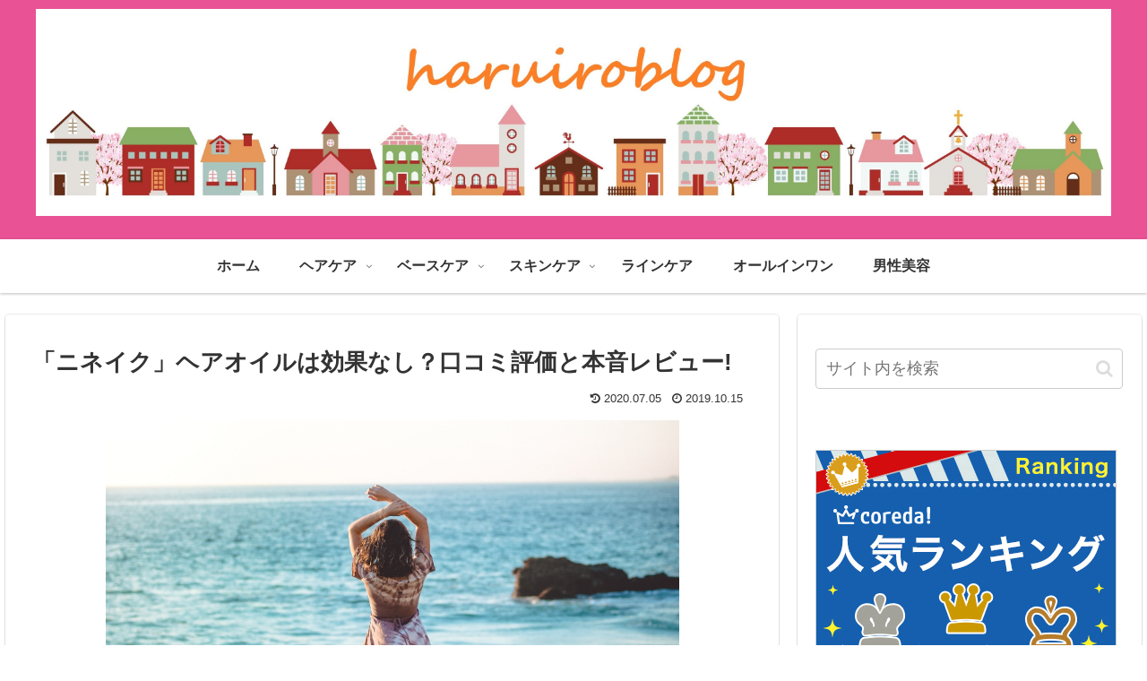

--- FILE ---
content_type: text/html; charset=UTF-8
request_url: https://haruiroblog.com/ninaickutikomitoreview/
body_size: 35703
content:
<!doctype html>
<html dir="ltr" lang="ja" prefix="og: https://ogp.me/ns#">

<head>
<meta charset="utf-8">
<meta http-equiv="X-UA-Compatible" content="IE=edge">
<meta name="viewport" content="width=device-width, initial-scale=1.0, viewport-fit=cover"/>
<meta name="referrer" content="no-referrer-when-downgrade"/>

  
  <link rel="amphtml" href="https://haruiroblog.com/ninaickutikomitoreview/?amp=1">
<!-- preconnect dns-prefetch -->
<link rel="preconnect dns-prefetch" href="//www.googletagmanager.com">
<link rel="preconnect dns-prefetch" href="//www.google-analytics.com">
<link rel="preconnect dns-prefetch" href="//ajax.googleapis.com">
<link rel="preconnect dns-prefetch" href="//cdnjs.cloudflare.com">
<link rel="preconnect dns-prefetch" href="//pagead2.googlesyndication.com">
<link rel="preconnect dns-prefetch" href="//googleads.g.doubleclick.net">
<link rel="preconnect dns-prefetch" href="//tpc.googlesyndication.com">
<link rel="preconnect dns-prefetch" href="//ad.doubleclick.net">
<link rel="preconnect dns-prefetch" href="//www.gstatic.com">
<link rel="preconnect dns-prefetch" href="//cse.google.com">
<link rel="preconnect dns-prefetch" href="//fonts.gstatic.com">
<link rel="preconnect dns-prefetch" href="//fonts.googleapis.com">
<link rel="preconnect dns-prefetch" href="//cms.quantserve.com">
<link rel="preconnect dns-prefetch" href="//secure.gravatar.com">
<link rel="preconnect dns-prefetch" href="//cdn.syndication.twimg.com">
<link rel="preconnect dns-prefetch" href="//cdn.jsdelivr.net">
<link rel="preconnect dns-prefetch" href="//images-fe.ssl-images-amazon.com">
<link rel="preconnect dns-prefetch" href="//completion.amazon.com">
<link rel="preconnect dns-prefetch" href="//m.media-amazon.com">
<link rel="preconnect dns-prefetch" href="//i.moshimo.com">
<link rel="preconnect dns-prefetch" href="//aml.valuecommerce.com">
<link rel="preconnect dns-prefetch" href="//dalc.valuecommerce.com">
<link rel="preconnect dns-prefetch" href="//dalb.valuecommerce.com">
<title>「ニネイク」ヘアオイルは効果なし？口コミ評価と本音レビュー! | はるいろブログ</title>
	<style>img:is([sizes="auto" i], [sizes^="auto," i]) { contain-intrinsic-size: 3000px 1500px }</style>
	
		<!-- All in One SEO 4.7.8 - aioseo.com -->
	<meta name="description" content="今、話題の洗い流さないヘアオイル「ニネイク」を知っていますか？「ニネイク」は、ヒト型幹細胞配合の頭皮からつける洗い流さないアウトバストリートメントです。ニネイクの購入を検討中や髪のトラブルのお悩みの方に読んでほしい「今話題のニネイクって実際どうなの？」ってところをレポート！より効果的な使い方も解説。" />
	<meta name="robots" content="max-snippet:-1, max-image-preview:large, max-video-preview:-1" />
	<meta name="author" content="haru"/>
	<meta name="keywords" content="ニネイク 口コミ,ニネイク レビュー,ニネイク 効果,ニネイク" />
	<link rel="canonical" href="https://haruiroblog.com/ninaickutikomitoreview/" />
	<meta name="generator" content="All in One SEO (AIOSEO) 4.7.8" />
		<meta property="og:locale" content="ja_JP" />
		<meta property="og:site_name" content="はるいろブログ" />
		<meta property="og:type" content="article" />
		<meta property="og:title" content="「ニネイク」ヘアオイルは効果なし？口コミ評価と本音レビュー! | はるいろブログ" />
		<meta property="og:description" content="今、話題の洗い流さないヘアオイル「ニネイク」を知っていますか？「ニネイク」は、ヒト型幹細胞配合の頭皮からつける洗い流さないアウトバストリートメントです。ニネイクの購入を検討中や髪のトラブルのお悩みの方に読んでほしい「今話題のニネイクって実際どうなの？」ってところをレポート！より効果的な使い方も解説。" />
		<meta property="og:url" content="https://haruiroblog.com/ninaickutikomitoreview/" />
		<meta property="og:image" content="https://haruiroblog.com/wp-content/uploads/2019/07/woman.jpg" />
		<meta property="og:image:secure_url" content="https://haruiroblog.com/wp-content/uploads/2019/07/woman.jpg" />
		<meta property="og:image:width" content="1699" />
		<meta property="og:image:height" content="1195" />
		<meta property="article:published_time" content="2019-10-15T09:11:27+00:00" />
		<meta property="article:modified_time" content="2020-07-05T06:54:49+00:00" />
		<meta name="twitter:card" content="summary_large_image" />
		<meta name="twitter:title" content="「ニネイク」ヘアオイルは効果なし？口コミ評価と本音レビュー! | はるいろブログ" />
		<meta name="twitter:description" content="今、話題の洗い流さないヘアオイル「ニネイク」を知っていますか？「ニネイク」は、ヒト型幹細胞配合の頭皮からつける洗い流さないアウトバストリートメントです。ニネイクの購入を検討中や髪のトラブルのお悩みの方に読んでほしい「今話題のニネイクって実際どうなの？」ってところをレポート！より効果的な使い方も解説。" />
		<meta name="twitter:image" content="https://haruiroblog.com/wp-content/uploads/2019/07/woman.jpg" />
		<meta name="google" content="nositelinkssearchbox" />
		<script type="application/ld+json" class="aioseo-schema">
			{"@context":"https:\/\/schema.org","@graph":[{"@type":"Article","@id":"https:\/\/haruiroblog.com\/ninaickutikomitoreview\/#article","name":"\u300c\u30cb\u30cd\u30a4\u30af\u300d\u30d8\u30a2\u30aa\u30a4\u30eb\u306f\u52b9\u679c\u306a\u3057\uff1f\u53e3\u30b3\u30df\u8a55\u4fa1\u3068\u672c\u97f3\u30ec\u30d3\u30e5\u30fc! | \u306f\u308b\u3044\u308d\u30d6\u30ed\u30b0","headline":"\u300c\u30cb\u30cd\u30a4\u30af\u300d\u30d8\u30a2\u30aa\u30a4\u30eb\u306f\u52b9\u679c\u306a\u3057\uff1f\u53e3\u30b3\u30df\u8a55\u4fa1\u3068\u672c\u97f3\u30ec\u30d3\u30e5\u30fc!","author":{"@id":"https:\/\/haruiroblog.com\/author\/sakurako\/#author"},"publisher":{"@id":"https:\/\/haruiroblog.com\/#organization"},"image":{"@type":"ImageObject","url":"https:\/\/haruiroblog.com\/wp-content\/uploads\/2019\/07\/woman.jpg","width":1699,"height":1195},"datePublished":"2019-10-15T18:11:27+09:00","dateModified":"2020-07-05T15:54:49+09:00","inLanguage":"ja","mainEntityOfPage":{"@id":"https:\/\/haruiroblog.com\/ninaickutikomitoreview\/#webpage"},"isPartOf":{"@id":"https:\/\/haruiroblog.com\/ninaickutikomitoreview\/#webpage"},"articleSection":"\u30d8\u30a2\u30a8\u30c3\u30bb\u30f3\u30b9, \u30d8\u30a2\u30b1\u30a2, \u30cb\u30cd\u30a4\u30af, \u30d8\u30a2\u30aa\u30a4\u30eb, \u52b9\u679c, \u53e3\u30b3\u30df"},{"@type":"BreadcrumbList","@id":"https:\/\/haruiroblog.com\/ninaickutikomitoreview\/#breadcrumblist","itemListElement":[{"@type":"ListItem","@id":"https:\/\/haruiroblog.com\/#listItem","position":1,"name":"\u5bb6","item":"https:\/\/haruiroblog.com\/","nextItem":{"@type":"ListItem","@id":"https:\/\/haruiroblog.com\/ninaickutikomitoreview\/#listItem","name":"\u300c\u30cb\u30cd\u30a4\u30af\u300d\u30d8\u30a2\u30aa\u30a4\u30eb\u306f\u52b9\u679c\u306a\u3057\uff1f\u53e3\u30b3\u30df\u8a55\u4fa1\u3068\u672c\u97f3\u30ec\u30d3\u30e5\u30fc!"}},{"@type":"ListItem","@id":"https:\/\/haruiroblog.com\/ninaickutikomitoreview\/#listItem","position":2,"name":"\u300c\u30cb\u30cd\u30a4\u30af\u300d\u30d8\u30a2\u30aa\u30a4\u30eb\u306f\u52b9\u679c\u306a\u3057\uff1f\u53e3\u30b3\u30df\u8a55\u4fa1\u3068\u672c\u97f3\u30ec\u30d3\u30e5\u30fc!","previousItem":{"@type":"ListItem","@id":"https:\/\/haruiroblog.com\/#listItem","name":"\u5bb6"}}]},{"@type":"Organization","@id":"https:\/\/haruiroblog.com\/#organization","name":"\u306f\u308b\u3044\u308d\u30d6\u30ed\u30b0","description":"\u307f\u3093\u306a\u306e\u304d\u308c\u3044\u306b\u5f79\u7acb\u3064\u60c5\u5831\u3092\u767a\u4fe1\u3057\u3066\u3044\u307e\u3059","url":"https:\/\/haruiroblog.com\/"},{"@type":"Person","@id":"https:\/\/haruiroblog.com\/author\/sakurako\/#author","url":"https:\/\/haruiroblog.com\/author\/sakurako\/","name":"haru","image":{"@type":"ImageObject","@id":"https:\/\/haruiroblog.com\/ninaickutikomitoreview\/#authorImage","url":"https:\/\/secure.gravatar.com\/avatar\/c1ec42b590bb1f26d8a09e8cbb5823b5?s=96&d=mm&r=g","width":96,"height":96,"caption":"haru"}},{"@type":"WebPage","@id":"https:\/\/haruiroblog.com\/ninaickutikomitoreview\/#webpage","url":"https:\/\/haruiroblog.com\/ninaickutikomitoreview\/","name":"\u300c\u30cb\u30cd\u30a4\u30af\u300d\u30d8\u30a2\u30aa\u30a4\u30eb\u306f\u52b9\u679c\u306a\u3057\uff1f\u53e3\u30b3\u30df\u8a55\u4fa1\u3068\u672c\u97f3\u30ec\u30d3\u30e5\u30fc! | \u306f\u308b\u3044\u308d\u30d6\u30ed\u30b0","description":"\u4eca\u3001\u8a71\u984c\u306e\u6d17\u3044\u6d41\u3055\u306a\u3044\u30d8\u30a2\u30aa\u30a4\u30eb\u300c\u30cb\u30cd\u30a4\u30af\u300d\u3092\u77e5\u3063\u3066\u3044\u307e\u3059\u304b\uff1f\u300c\u30cb\u30cd\u30a4\u30af\u300d\u306f\u3001\u30d2\u30c8\u578b\u5e79\u7d30\u80de\u914d\u5408\u306e\u982d\u76ae\u304b\u3089\u3064\u3051\u308b\u6d17\u3044\u6d41\u3055\u306a\u3044\u30a2\u30a6\u30c8\u30d0\u30b9\u30c8\u30ea\u30fc\u30c8\u30e1\u30f3\u30c8\u3067\u3059\u3002\u30cb\u30cd\u30a4\u30af\u306e\u8cfc\u5165\u3092\u691c\u8a0e\u4e2d\u3084\u9aea\u306e\u30c8\u30e9\u30d6\u30eb\u306e\u304a\u60a9\u307f\u306e\u65b9\u306b\u8aad\u3093\u3067\u307b\u3057\u3044\u300c\u4eca\u8a71\u984c\u306e\u30cb\u30cd\u30a4\u30af\u3063\u3066\u5b9f\u969b\u3069\u3046\u306a\u306e\uff1f\u300d\u3063\u3066\u3068\u3053\u308d\u3092\u30ec\u30dd\u30fc\u30c8\uff01\u3088\u308a\u52b9\u679c\u7684\u306a\u4f7f\u3044\u65b9\u3082\u89e3\u8aac\u3002","inLanguage":"ja","isPartOf":{"@id":"https:\/\/haruiroblog.com\/#website"},"breadcrumb":{"@id":"https:\/\/haruiroblog.com\/ninaickutikomitoreview\/#breadcrumblist"},"author":{"@id":"https:\/\/haruiroblog.com\/author\/sakurako\/#author"},"creator":{"@id":"https:\/\/haruiroblog.com\/author\/sakurako\/#author"},"image":{"@type":"ImageObject","url":"https:\/\/haruiroblog.com\/wp-content\/uploads\/2019\/07\/woman.jpg","@id":"https:\/\/haruiroblog.com\/ninaickutikomitoreview\/#mainImage","width":1699,"height":1195},"primaryImageOfPage":{"@id":"https:\/\/haruiroblog.com\/ninaickutikomitoreview\/#mainImage"},"datePublished":"2019-10-15T18:11:27+09:00","dateModified":"2020-07-05T15:54:49+09:00"},{"@type":"WebSite","@id":"https:\/\/haruiroblog.com\/#website","url":"https:\/\/haruiroblog.com\/","name":"\u306f\u308b\u3044\u308d\u30d6\u30ed\u30b0","description":"\u307f\u3093\u306a\u306e\u304d\u308c\u3044\u306b\u5f79\u7acb\u3064\u60c5\u5831\u3092\u767a\u4fe1\u3057\u3066\u3044\u307e\u3059","inLanguage":"ja","publisher":{"@id":"https:\/\/haruiroblog.com\/#organization"}}]}
		</script>
		<!-- All in One SEO -->


<!-- OGP -->
<meta property="og:type" content="article">
<meta property="og:description" content="今、話題の洗い流さないヘアオイル「ニネイク」を知っていますか？「ニネイク」は、ヒト型幹細胞配合の頭皮からつける洗い流さないアウトバストリートメントです。ニネイクの購入を検討中や髪のトラブルのお悩みの方に読んでほしい「今話題のニネイクって実際どうなの？」ってところをレポート！より効果的な使い方も解説。">
<meta property="og:title" content="「ニネイク」ヘアオイルは効果なし？口コミ評価と本音レビュー!">
<meta property="og:url" content="https://haruiroblog.com/ninaickutikomitoreview/">
<meta property="og:image" content="https://haruiroblog.com/wp-content/uploads/2019/07/woman.jpg">
<meta property="og:site_name" content="はるいろブログ">
<meta property="og:locale" content="ja_JP">
<meta property="article:published_time" content="2019-10-15T18:11:27+09:00" />
<meta property="article:modified_time" content="2020-07-05T15:54:49+09:00" />
<meta property="article:section" content="ヘアエッセンス">
<meta property="article:section" content="ヘアケア">
<meta property="article:tag" content="ニネイク">
<meta property="article:tag" content="ヘアオイル">
<meta property="article:tag" content="効果">
<meta property="article:tag" content="口コミ">
<!-- /OGP -->

<!-- Twitter Card -->
<meta name="twitter:card" content="summary_large_image">
<meta property="twitter:description" content="今、話題の洗い流さないヘアオイル「ニネイク」を知っていますか？「ニネイク」は、ヒト型幹細胞配合の頭皮からつける洗い流さないアウトバストリートメントです。ニネイクの購入を検討中や髪のトラブルのお悩みの方に読んでほしい「今話題のニネイクって実際どうなの？」ってところをレポート！より効果的な使い方も解説。">
<meta property="twitter:title" content="「ニネイク」ヘアオイルは効果なし？口コミ評価と本音レビュー!">
<meta property="twitter:url" content="https://haruiroblog.com/ninaickutikomitoreview/">
<meta name="twitter:image" content="https://haruiroblog.com/wp-content/uploads/2019/07/woman.jpg">
<meta name="twitter:domain" content="haruiroblog.com">
<!-- /Twitter Card -->
<link rel='dns-prefetch' href='//webfonts.xserver.jp' />
<link rel='dns-prefetch' href='//ajax.googleapis.com' />
<link rel='dns-prefetch' href='//cdnjs.cloudflare.com' />
<link rel="alternate" type="application/rss+xml" title="はるいろブログ &raquo; フィード" href="https://haruiroblog.com/feed/" />
<link rel="alternate" type="application/rss+xml" title="はるいろブログ &raquo; コメントフィード" href="https://haruiroblog.com/comments/feed/" />
<link rel='stylesheet' id='cocoon-style-css' href='https://haruiroblog.com/wp-content/themes/cocoon-master/style.css?ver=6.7.4&#038;fver=20210914060602' media='all' />
<link rel='stylesheet' id='cocoon-keyframes-css' href='https://haruiroblog.com/wp-content/themes/cocoon-master/keyframes.css?ver=6.7.4&#038;fver=20210914060602' media='all' />
<link rel='stylesheet' id='font-awesome-style-css' href='https://haruiroblog.com/wp-content/themes/cocoon-master/webfonts/fontawesome/css/font-awesome.min.css?ver=6.7.4&#038;fver=20210914060602' media='all' />
<link rel='stylesheet' id='icomoon-style-css' href='https://haruiroblog.com/wp-content/themes/cocoon-master/webfonts/icomoon/style.css?ver=6.7.4&#038;fver=20210914060602' media='all' />
<link rel='stylesheet' id='baguettebox-style-css' href='https://haruiroblog.com/wp-content/themes/cocoon-master/plugins/baguettebox/dist/baguetteBox.min.css?ver=6.7.4&#038;fver=20210914060602' media='all' />
<link rel='stylesheet' id='cocoon-skin-style-css' href='https://haruiroblog.com/wp-content/themes/cocoon-master/skins/skin-colors-pink/style.css?ver=6.7.4&#038;fver=20210914060602' media='all' />
<style id='cocoon-skin-style-inline-css'>
body.public-page{background-color:#fff}.header .header-in{min-height:200px}.main{width:860px}.sidebar{width:376px}@media screen and (max-width:1280px){.wrap{width:auto}.main,.sidebar,.sidebar-left .main,.sidebar-left .sidebar{margin:0 .5%}.main{width:67.4%}.sidebar{padding:1.5%;width:30%}.entry-card-thumb{width:38%}.entry-card-content{margin-left:40%}}body::after{content:url(https://haruiroblog.com/wp-content/themes/cocoon-master/lib/analytics/access.php?post_id=3476&post_type=post)!important;visibility:hidden;position:absolute;bottom:0;right:0;width:1px;height:1px;overflow:hidden;display:inline!important}*::selection{background:#a2b1bf}*::-moz-selection{background:#a2b1bf}.logo-header img{height:200px;width:auto}.logo-header img{width:1200px;height:auto}.toc-checkbox{display:none}.toc-content{visibility:hidden;height:0;opacity:.2;transition:all .5s ease-out}.toc-checkbox:checked~.toc-content{visibility:visible;padding-top:.6em;height:100%;opacity:1}.toc-title::after{content:'[開く]';margin-left:.5em;cursor:pointer;font-size:.8em}.toc-title:hover::after{text-decoration:underline}.toc-checkbox:checked+.toc-title::after{content:'[閉じる]'}#respond{display:none}#navi .navi-in>ul>li{width:auto}#navi .navi-in>ul>li>a{padding:0 1.4em}.entry-content>*,.demo .entry-content p{line-height:1.8}.entry-content>*,.article p,.demo .entry-content p,.article dl,.article ul,.article ol,.article blockquote,.article pre,.article table,.article .toc,.body .column-wrap,.body .new-entry-cards,.body .popular-entry-cards,.body .navi-entry-cards,.body .box-menus,.body .ranking-item,.body .rss-entry-cards,.body .widget,.body .author-box,.body .blogcard-wrap,.body .login-user-only,.body .information-box,.body .question-box,.body .alert-box,.body .information,.body .question,.body .alert,.body .memo-box,.body .comment-box,.body .common-icon-box,.body .blank-box,.body .button-block,.body .micro-bottom,.body .caption-box,.body .tab-caption-box,.body .label-box,.body .toggle-wrap,.body .wp-block-image,.body .booklink-box,.body .kaerebalink-box,.body .tomarebalink-box,.body .product-item-box,.body .speech-wrap,.body .wp-block-categories,.body .wp-block-archives,.body .wp-block-archives-dropdown,.body .wp-block-calendar,.body .ad-area,.body .wp-block-gallery,.body .wp-block-audio,.body .wp-block-cover,.body .wp-block-file,.body .wp-block-media-text,.body .wp-block-video,.body .wp-block-buttons,.body .wp-block-columns,.body .wp-block-separator,.body .components-placeholder,.body .wp-block-search,.body .wp-block-social-links,.body .timeline-box,.body .blogcard-type,.body .btn-wrap,.body .btn-wrap a,.body .block-box,.body .wp-block-embed,.body .wp-block-group,.body .wp-block-table,.body .scrollable-table,.body .wp-block-separator,.body .wp-block,.body .video-container,.comment-area,.related-entries,.pager-post-navi,.comment-respond,.is-root-container>*,[data-type="core/freeform"]{margin-bottom:1.4em}.article h2,.article h3,.article h4,.article h5,.article h6{margin-bottom:1.26em}@media screen and (max-width:480px){.body,.menu-content{font-size:16px}}@media screen and (max-width:781px){.wp-block-column{margin-bottom:1.4em}}@media screen and (max-width:599px){.column-wrap>div{margin-bottom:1.4em}}.article h2,.article h3,.article h4,.article h5,.article h6{margin-top:1.87em}.article .micro-top{margin-bottom:.28em}.article .micro-bottom{margin-top:-1.26em}.article .micro-balloon{margin-bottom:.7em}.article .micro-bottom.micro-balloon{margin-top:-.98em}.blank-box.bb-key-color{border-color:#19448e}.iic-key-color li::before{color:#19448e}.blank-box.bb-tab.bb-key-color::before{background-color:#19448e}.tb-key-color .toggle-button{border:1px solid #19448e;background:#19448e;color:#fff}.tb-key-color .toggle-button::before{color:#ccc}.tb-key-color .toggle-checkbox:checked~.toggle-content{border-color:#19448e}.cb-key-color.caption-box{border-color:#19448e}.cb-key-color .caption-box-label{background-color:#19448e;color:#fff}.tcb-key-color .tab-caption-box-label{background-color:#19448e;color:#fff}.tcb-key-color .tab-caption-box-content{border-color:#19448e}.lb-key-color .label-box-content{border-color:#19448e}.mc-key-color{background-color:#19448e;color:#fff;border:0}.mc-key-color.micro-bottom::after{border-bottom-color:#19448e;border-top-color:transparent}.mc-key-color::before{border-top-color:transparent;border-bottom-color:transparent}.mc-key-color::after{border-top-color:#19448e}.btn-key-color,.btn-wrap.btn-wrap-key-color>a{background-color:#19448e}.has-text-color.has-key-color-color{color:#19448e}.has-background.has-key-color-background-color{background-color:#19448e}.body.article,body#tinymce.wp-editor{background-color:#fff}.body.article,.editor-post-title__block .editor-post-title__input,body#tinymce.wp-editor{color:#333}html .body .has-key-color-background-color{background-color:#19448e}html .body .has-key-color-color{color:#19448e}html .body .has-key-color-border-color{border-color:#19448e}html .body .btn-wrap.has-key-color-background-color>a{background-color:#19448e}html .body .btn-wrap.has-key-color-color>a{color:#19448e}html .body .btn-wrap.has-key-color-border-color>a{border-color:#19448e}html .body .bb-tab.has-key-color-border-color .bb-label{background-color:#19448e}html .body .toggle-wrap.has-key-color-border-color .toggle-button{background-color:#19448e}html .body .toggle-wrap.has-key-color-border-color .toggle-button,.toggle-wrap.has-key-color-border-color .toggle-content{border-color:#19448e}html .body .iconlist-box.has-key-color-icon-color li::before{color:#19448e}html .body .micro-balloon.has-key-color-color{color:#19448e}html .body .micro-balloon.has-key-color-background-color{background-color:#19448e;border-color:transparent}html .body .micro-balloon.has-key-color-background-color.micro-bottom::after{border-bottom-color:#19448e;border-top-color:transparent}html .body .micro-balloon.has-key-color-background-color::before{border-top-color:transparent;border-bottom-color:transparent}html .body .micro-balloon.has-key-color-background-color::after{border-top-color:#19448e}html .body .micro-balloon.has-border-color.has-key-color-border-color{border-color:#19448e}html .body .micro-balloon.micro-top.has-key-color-border-color::before{border-top-color:#19448e}html .body .micro-balloon.micro-bottom.has-key-color-border-color::before{border-bottom-color:#19448e}html .body .caption-box.has-key-color-border-color .box-label{background-color:#19448e}html .body .tab-caption-box.has-key-color-border-color .box-label{background-color:#19448e}html .body .tab-caption-box.has-key-color-border-color .box-content{border-color:#19448e}html .body .tab-caption-box.has-key-color-background-color .box-content{background-color:#19448e}html .body .label-box.has-key-color-border-color .box-content{border-color:#19448e}html .body .label-box.has-key-color-background-color .box-content{background-color:#19448e}html .body .speech-balloon.has-key-color-background-color{background-color:#19448e}html .body .speech-balloon.has-text-color.has-key-color-color{color:#19448e}html .body .speech-balloon.has-key-color-border-color{border-color:#19448e}html .body .sbp-l .speech-balloon.has-key-color-border-color::before{border-right-color:#19448e}html .body .sbp-r .speech-balloon.has-key-color-border-color::before{border-left-color:#19448e}html .body .sbp-l .speech-balloon.has-key-color-background-color::after{border-right-color:#19448e}html .body .sbp-r .speech-balloon.has-key-color-background-color::after{border-left-color:#19448e}html .body .sbs-line.sbp-r .speech-balloon.has-key-color-background-color{background-color:#19448e}html .body .sbs-line.sbp-r .speech-balloon.has-key-color-border-color{border-color:#19448e}html .body .speech-wraphtml .body .sbs-think .speech-balloon.has-key-color-border-color::before,html .body .speech-wrap.sbs-think .speech-balloon.has-key-color-border-color::after{border-color:#19448e}html .body .sbs-think .speech-balloon.has-key-color-background-color::before,html .body .sbs-think .speech-balloon.has-key-color-background-color::after{background-color:#19448e}html .body .sbs-think .speech-balloon.has-key-color-border-color::before{border-color:#19448e}html .body .timeline-box.has-key-color-point-color .timeline-item::before{background-color:#19448e}html .body .has-key-color-question-color .faq-question-label{color:#19448e}html .body .has-key-color-answer-color .faq-answer-label{color:#19448e}html .body .is-style-square.has-key-color-question-color .faq-question-label{color:#fff;background-color:#19448e}html .body .is-style-square.has-key-color-answer-color .faq-answer-label{color:#fff;background-color:#19448e}html .body .has-red-background-color{background-color:#e60033}html .body .has-red-color{color:#e60033}html .body .has-red-border-color{border-color:#e60033}html .body .btn-wrap.has-red-background-color>a{background-color:#e60033}html .body .btn-wrap.has-red-color>a{color:#e60033}html .body .btn-wrap.has-red-border-color>a{border-color:#e60033}html .body .bb-tab.has-red-border-color .bb-label{background-color:#e60033}html .body .toggle-wrap.has-red-border-color .toggle-button{background-color:#e60033}html .body .toggle-wrap.has-red-border-color .toggle-button,.toggle-wrap.has-red-border-color .toggle-content{border-color:#e60033}html .body .iconlist-box.has-red-icon-color li::before{color:#e60033}html .body .micro-balloon.has-red-color{color:#e60033}html .body .micro-balloon.has-red-background-color{background-color:#e60033;border-color:transparent}html .body .micro-balloon.has-red-background-color.micro-bottom::after{border-bottom-color:#e60033;border-top-color:transparent}html .body .micro-balloon.has-red-background-color::before{border-top-color:transparent;border-bottom-color:transparent}html .body .micro-balloon.has-red-background-color::after{border-top-color:#e60033}html .body .micro-balloon.has-border-color.has-red-border-color{border-color:#e60033}html .body .micro-balloon.micro-top.has-red-border-color::before{border-top-color:#e60033}html .body .micro-balloon.micro-bottom.has-red-border-color::before{border-bottom-color:#e60033}html .body .caption-box.has-red-border-color .box-label{background-color:#e60033}html .body .tab-caption-box.has-red-border-color .box-label{background-color:#e60033}html .body .tab-caption-box.has-red-border-color .box-content{border-color:#e60033}html .body .tab-caption-box.has-red-background-color .box-content{background-color:#e60033}html .body .label-box.has-red-border-color .box-content{border-color:#e60033}html .body .label-box.has-red-background-color .box-content{background-color:#e60033}html .body .speech-balloon.has-red-background-color{background-color:#e60033}html .body .speech-balloon.has-text-color.has-red-color{color:#e60033}html .body .speech-balloon.has-red-border-color{border-color:#e60033}html .body .sbp-l .speech-balloon.has-red-border-color::before{border-right-color:#e60033}html .body .sbp-r .speech-balloon.has-red-border-color::before{border-left-color:#e60033}html .body .sbp-l .speech-balloon.has-red-background-color::after{border-right-color:#e60033}html .body .sbp-r .speech-balloon.has-red-background-color::after{border-left-color:#e60033}html .body .sbs-line.sbp-r .speech-balloon.has-red-background-color{background-color:#e60033}html .body .sbs-line.sbp-r .speech-balloon.has-red-border-color{border-color:#e60033}html .body .speech-wraphtml .body .sbs-think .speech-balloon.has-red-border-color::before,html .body .speech-wrap.sbs-think .speech-balloon.has-red-border-color::after{border-color:#e60033}html .body .sbs-think .speech-balloon.has-red-background-color::before,html .body .sbs-think .speech-balloon.has-red-background-color::after{background-color:#e60033}html .body .sbs-think .speech-balloon.has-red-border-color::before{border-color:#e60033}html .body .timeline-box.has-red-point-color .timeline-item::before{background-color:#e60033}html .body .has-red-question-color .faq-question-label{color:#e60033}html .body .has-red-answer-color .faq-answer-label{color:#e60033}html .body .is-style-square.has-red-question-color .faq-question-label{color:#fff;background-color:#e60033}html .body .is-style-square.has-red-answer-color .faq-answer-label{color:#fff;background-color:#e60033}html .body .has-pink-background-color{background-color:#e95295}html .body .has-pink-color{color:#e95295}html .body .has-pink-border-color{border-color:#e95295}html .body .btn-wrap.has-pink-background-color>a{background-color:#e95295}html .body .btn-wrap.has-pink-color>a{color:#e95295}html .body .btn-wrap.has-pink-border-color>a{border-color:#e95295}html .body .bb-tab.has-pink-border-color .bb-label{background-color:#e95295}html .body .toggle-wrap.has-pink-border-color .toggle-button{background-color:#e95295}html .body .toggle-wrap.has-pink-border-color .toggle-button,.toggle-wrap.has-pink-border-color .toggle-content{border-color:#e95295}html .body .iconlist-box.has-pink-icon-color li::before{color:#e95295}html .body .micro-balloon.has-pink-color{color:#e95295}html .body .micro-balloon.has-pink-background-color{background-color:#e95295;border-color:transparent}html .body .micro-balloon.has-pink-background-color.micro-bottom::after{border-bottom-color:#e95295;border-top-color:transparent}html .body .micro-balloon.has-pink-background-color::before{border-top-color:transparent;border-bottom-color:transparent}html .body .micro-balloon.has-pink-background-color::after{border-top-color:#e95295}html .body .micro-balloon.has-border-color.has-pink-border-color{border-color:#e95295}html .body .micro-balloon.micro-top.has-pink-border-color::before{border-top-color:#e95295}html .body .micro-balloon.micro-bottom.has-pink-border-color::before{border-bottom-color:#e95295}html .body .caption-box.has-pink-border-color .box-label{background-color:#e95295}html .body .tab-caption-box.has-pink-border-color .box-label{background-color:#e95295}html .body .tab-caption-box.has-pink-border-color .box-content{border-color:#e95295}html .body .tab-caption-box.has-pink-background-color .box-content{background-color:#e95295}html .body .label-box.has-pink-border-color .box-content{border-color:#e95295}html .body .label-box.has-pink-background-color .box-content{background-color:#e95295}html .body .speech-balloon.has-pink-background-color{background-color:#e95295}html .body .speech-balloon.has-text-color.has-pink-color{color:#e95295}html .body .speech-balloon.has-pink-border-color{border-color:#e95295}html .body .sbp-l .speech-balloon.has-pink-border-color::before{border-right-color:#e95295}html .body .sbp-r .speech-balloon.has-pink-border-color::before{border-left-color:#e95295}html .body .sbp-l .speech-balloon.has-pink-background-color::after{border-right-color:#e95295}html .body .sbp-r .speech-balloon.has-pink-background-color::after{border-left-color:#e95295}html .body .sbs-line.sbp-r .speech-balloon.has-pink-background-color{background-color:#e95295}html .body .sbs-line.sbp-r .speech-balloon.has-pink-border-color{border-color:#e95295}html .body .speech-wraphtml .body .sbs-think .speech-balloon.has-pink-border-color::before,html .body .speech-wrap.sbs-think .speech-balloon.has-pink-border-color::after{border-color:#e95295}html .body .sbs-think .speech-balloon.has-pink-background-color::before,html .body .sbs-think .speech-balloon.has-pink-background-color::after{background-color:#e95295}html .body .sbs-think .speech-balloon.has-pink-border-color::before{border-color:#e95295}html .body .timeline-box.has-pink-point-color .timeline-item::before{background-color:#e95295}html .body .has-pink-question-color .faq-question-label{color:#e95295}html .body .has-pink-answer-color .faq-answer-label{color:#e95295}html .body .is-style-square.has-pink-question-color .faq-question-label{color:#fff;background-color:#e95295}html .body .is-style-square.has-pink-answer-color .faq-answer-label{color:#fff;background-color:#e95295}html .body .has-purple-background-color{background-color:#884898}html .body .has-purple-color{color:#884898}html .body .has-purple-border-color{border-color:#884898}html .body .btn-wrap.has-purple-background-color>a{background-color:#884898}html .body .btn-wrap.has-purple-color>a{color:#884898}html .body .btn-wrap.has-purple-border-color>a{border-color:#884898}html .body .bb-tab.has-purple-border-color .bb-label{background-color:#884898}html .body .toggle-wrap.has-purple-border-color .toggle-button{background-color:#884898}html .body .toggle-wrap.has-purple-border-color .toggle-button,.toggle-wrap.has-purple-border-color .toggle-content{border-color:#884898}html .body .iconlist-box.has-purple-icon-color li::before{color:#884898}html .body .micro-balloon.has-purple-color{color:#884898}html .body .micro-balloon.has-purple-background-color{background-color:#884898;border-color:transparent}html .body .micro-balloon.has-purple-background-color.micro-bottom::after{border-bottom-color:#884898;border-top-color:transparent}html .body .micro-balloon.has-purple-background-color::before{border-top-color:transparent;border-bottom-color:transparent}html .body .micro-balloon.has-purple-background-color::after{border-top-color:#884898}html .body .micro-balloon.has-border-color.has-purple-border-color{border-color:#884898}html .body .micro-balloon.micro-top.has-purple-border-color::before{border-top-color:#884898}html .body .micro-balloon.micro-bottom.has-purple-border-color::before{border-bottom-color:#884898}html .body .caption-box.has-purple-border-color .box-label{background-color:#884898}html .body .tab-caption-box.has-purple-border-color .box-label{background-color:#884898}html .body .tab-caption-box.has-purple-border-color .box-content{border-color:#884898}html .body .tab-caption-box.has-purple-background-color .box-content{background-color:#884898}html .body .label-box.has-purple-border-color .box-content{border-color:#884898}html .body .label-box.has-purple-background-color .box-content{background-color:#884898}html .body .speech-balloon.has-purple-background-color{background-color:#884898}html .body .speech-balloon.has-text-color.has-purple-color{color:#884898}html .body .speech-balloon.has-purple-border-color{border-color:#884898}html .body .sbp-l .speech-balloon.has-purple-border-color::before{border-right-color:#884898}html .body .sbp-r .speech-balloon.has-purple-border-color::before{border-left-color:#884898}html .body .sbp-l .speech-balloon.has-purple-background-color::after{border-right-color:#884898}html .body .sbp-r .speech-balloon.has-purple-background-color::after{border-left-color:#884898}html .body .sbs-line.sbp-r .speech-balloon.has-purple-background-color{background-color:#884898}html .body .sbs-line.sbp-r .speech-balloon.has-purple-border-color{border-color:#884898}html .body .speech-wraphtml .body .sbs-think .speech-balloon.has-purple-border-color::before,html .body .speech-wrap.sbs-think .speech-balloon.has-purple-border-color::after{border-color:#884898}html .body .sbs-think .speech-balloon.has-purple-background-color::before,html .body .sbs-think .speech-balloon.has-purple-background-color::after{background-color:#884898}html .body .sbs-think .speech-balloon.has-purple-border-color::before{border-color:#884898}html .body .timeline-box.has-purple-point-color .timeline-item::before{background-color:#884898}html .body .has-purple-question-color .faq-question-label{color:#884898}html .body .has-purple-answer-color .faq-answer-label{color:#884898}html .body .is-style-square.has-purple-question-color .faq-question-label{color:#fff;background-color:#884898}html .body .is-style-square.has-purple-answer-color .faq-answer-label{color:#fff;background-color:#884898}html .body .has-deep-background-color{background-color:#55295b}html .body .has-deep-color{color:#55295b}html .body .has-deep-border-color{border-color:#55295b}html .body .btn-wrap.has-deep-background-color>a{background-color:#55295b}html .body .btn-wrap.has-deep-color>a{color:#55295b}html .body .btn-wrap.has-deep-border-color>a{border-color:#55295b}html .body .bb-tab.has-deep-border-color .bb-label{background-color:#55295b}html .body .toggle-wrap.has-deep-border-color .toggle-button{background-color:#55295b}html .body .toggle-wrap.has-deep-border-color .toggle-button,.toggle-wrap.has-deep-border-color .toggle-content{border-color:#55295b}html .body .iconlist-box.has-deep-icon-color li::before{color:#55295b}html .body .micro-balloon.has-deep-color{color:#55295b}html .body .micro-balloon.has-deep-background-color{background-color:#55295b;border-color:transparent}html .body .micro-balloon.has-deep-background-color.micro-bottom::after{border-bottom-color:#55295b;border-top-color:transparent}html .body .micro-balloon.has-deep-background-color::before{border-top-color:transparent;border-bottom-color:transparent}html .body .micro-balloon.has-deep-background-color::after{border-top-color:#55295b}html .body .micro-balloon.has-border-color.has-deep-border-color{border-color:#55295b}html .body .micro-balloon.micro-top.has-deep-border-color::before{border-top-color:#55295b}html .body .micro-balloon.micro-bottom.has-deep-border-color::before{border-bottom-color:#55295b}html .body .caption-box.has-deep-border-color .box-label{background-color:#55295b}html .body .tab-caption-box.has-deep-border-color .box-label{background-color:#55295b}html .body .tab-caption-box.has-deep-border-color .box-content{border-color:#55295b}html .body .tab-caption-box.has-deep-background-color .box-content{background-color:#55295b}html .body .label-box.has-deep-border-color .box-content{border-color:#55295b}html .body .label-box.has-deep-background-color .box-content{background-color:#55295b}html .body .speech-balloon.has-deep-background-color{background-color:#55295b}html .body .speech-balloon.has-text-color.has-deep-color{color:#55295b}html .body .speech-balloon.has-deep-border-color{border-color:#55295b}html .body .sbp-l .speech-balloon.has-deep-border-color::before{border-right-color:#55295b}html .body .sbp-r .speech-balloon.has-deep-border-color::before{border-left-color:#55295b}html .body .sbp-l .speech-balloon.has-deep-background-color::after{border-right-color:#55295b}html .body .sbp-r .speech-balloon.has-deep-background-color::after{border-left-color:#55295b}html .body .sbs-line.sbp-r .speech-balloon.has-deep-background-color{background-color:#55295b}html .body .sbs-line.sbp-r .speech-balloon.has-deep-border-color{border-color:#55295b}html .body .speech-wraphtml .body .sbs-think .speech-balloon.has-deep-border-color::before,html .body .speech-wrap.sbs-think .speech-balloon.has-deep-border-color::after{border-color:#55295b}html .body .sbs-think .speech-balloon.has-deep-background-color::before,html .body .sbs-think .speech-balloon.has-deep-background-color::after{background-color:#55295b}html .body .sbs-think .speech-balloon.has-deep-border-color::before{border-color:#55295b}html .body .timeline-box.has-deep-point-color .timeline-item::before{background-color:#55295b}html .body .has-deep-question-color .faq-question-label{color:#55295b}html .body .has-deep-answer-color .faq-answer-label{color:#55295b}html .body .is-style-square.has-deep-question-color .faq-question-label{color:#fff;background-color:#55295b}html .body .is-style-square.has-deep-answer-color .faq-answer-label{color:#fff;background-color:#55295b}html .body .has-indigo-background-color{background-color:#1e50a2}html .body .has-indigo-color{color:#1e50a2}html .body .has-indigo-border-color{border-color:#1e50a2}html .body .btn-wrap.has-indigo-background-color>a{background-color:#1e50a2}html .body .btn-wrap.has-indigo-color>a{color:#1e50a2}html .body .btn-wrap.has-indigo-border-color>a{border-color:#1e50a2}html .body .bb-tab.has-indigo-border-color .bb-label{background-color:#1e50a2}html .body .toggle-wrap.has-indigo-border-color .toggle-button{background-color:#1e50a2}html .body .toggle-wrap.has-indigo-border-color .toggle-button,.toggle-wrap.has-indigo-border-color .toggle-content{border-color:#1e50a2}html .body .iconlist-box.has-indigo-icon-color li::before{color:#1e50a2}html .body .micro-balloon.has-indigo-color{color:#1e50a2}html .body .micro-balloon.has-indigo-background-color{background-color:#1e50a2;border-color:transparent}html .body .micro-balloon.has-indigo-background-color.micro-bottom::after{border-bottom-color:#1e50a2;border-top-color:transparent}html .body .micro-balloon.has-indigo-background-color::before{border-top-color:transparent;border-bottom-color:transparent}html .body .micro-balloon.has-indigo-background-color::after{border-top-color:#1e50a2}html .body .micro-balloon.has-border-color.has-indigo-border-color{border-color:#1e50a2}html .body .micro-balloon.micro-top.has-indigo-border-color::before{border-top-color:#1e50a2}html .body .micro-balloon.micro-bottom.has-indigo-border-color::before{border-bottom-color:#1e50a2}html .body .caption-box.has-indigo-border-color .box-label{background-color:#1e50a2}html .body .tab-caption-box.has-indigo-border-color .box-label{background-color:#1e50a2}html .body .tab-caption-box.has-indigo-border-color .box-content{border-color:#1e50a2}html .body .tab-caption-box.has-indigo-background-color .box-content{background-color:#1e50a2}html .body .label-box.has-indigo-border-color .box-content{border-color:#1e50a2}html .body .label-box.has-indigo-background-color .box-content{background-color:#1e50a2}html .body .speech-balloon.has-indigo-background-color{background-color:#1e50a2}html .body .speech-balloon.has-text-color.has-indigo-color{color:#1e50a2}html .body .speech-balloon.has-indigo-border-color{border-color:#1e50a2}html .body .sbp-l .speech-balloon.has-indigo-border-color::before{border-right-color:#1e50a2}html .body .sbp-r .speech-balloon.has-indigo-border-color::before{border-left-color:#1e50a2}html .body .sbp-l .speech-balloon.has-indigo-background-color::after{border-right-color:#1e50a2}html .body .sbp-r .speech-balloon.has-indigo-background-color::after{border-left-color:#1e50a2}html .body .sbs-line.sbp-r .speech-balloon.has-indigo-background-color{background-color:#1e50a2}html .body .sbs-line.sbp-r .speech-balloon.has-indigo-border-color{border-color:#1e50a2}html .body .speech-wraphtml .body .sbs-think .speech-balloon.has-indigo-border-color::before,html .body .speech-wrap.sbs-think .speech-balloon.has-indigo-border-color::after{border-color:#1e50a2}html .body .sbs-think .speech-balloon.has-indigo-background-color::before,html .body .sbs-think .speech-balloon.has-indigo-background-color::after{background-color:#1e50a2}html .body .sbs-think .speech-balloon.has-indigo-border-color::before{border-color:#1e50a2}html .body .timeline-box.has-indigo-point-color .timeline-item::before{background-color:#1e50a2}html .body .has-indigo-question-color .faq-question-label{color:#1e50a2}html .body .has-indigo-answer-color .faq-answer-label{color:#1e50a2}html .body .is-style-square.has-indigo-question-color .faq-question-label{color:#fff;background-color:#1e50a2}html .body .is-style-square.has-indigo-answer-color .faq-answer-label{color:#fff;background-color:#1e50a2}html .body .has-blue-background-color{background-color:#0095d9}html .body .has-blue-color{color:#0095d9}html .body .has-blue-border-color{border-color:#0095d9}html .body .btn-wrap.has-blue-background-color>a{background-color:#0095d9}html .body .btn-wrap.has-blue-color>a{color:#0095d9}html .body .btn-wrap.has-blue-border-color>a{border-color:#0095d9}html .body .bb-tab.has-blue-border-color .bb-label{background-color:#0095d9}html .body .toggle-wrap.has-blue-border-color .toggle-button{background-color:#0095d9}html .body .toggle-wrap.has-blue-border-color .toggle-button,.toggle-wrap.has-blue-border-color .toggle-content{border-color:#0095d9}html .body .iconlist-box.has-blue-icon-color li::before{color:#0095d9}html .body .micro-balloon.has-blue-color{color:#0095d9}html .body .micro-balloon.has-blue-background-color{background-color:#0095d9;border-color:transparent}html .body .micro-balloon.has-blue-background-color.micro-bottom::after{border-bottom-color:#0095d9;border-top-color:transparent}html .body .micro-balloon.has-blue-background-color::before{border-top-color:transparent;border-bottom-color:transparent}html .body .micro-balloon.has-blue-background-color::after{border-top-color:#0095d9}html .body .micro-balloon.has-border-color.has-blue-border-color{border-color:#0095d9}html .body .micro-balloon.micro-top.has-blue-border-color::before{border-top-color:#0095d9}html .body .micro-balloon.micro-bottom.has-blue-border-color::before{border-bottom-color:#0095d9}html .body .caption-box.has-blue-border-color .box-label{background-color:#0095d9}html .body .tab-caption-box.has-blue-border-color .box-label{background-color:#0095d9}html .body .tab-caption-box.has-blue-border-color .box-content{border-color:#0095d9}html .body .tab-caption-box.has-blue-background-color .box-content{background-color:#0095d9}html .body .label-box.has-blue-border-color .box-content{border-color:#0095d9}html .body .label-box.has-blue-background-color .box-content{background-color:#0095d9}html .body .speech-balloon.has-blue-background-color{background-color:#0095d9}html .body .speech-balloon.has-text-color.has-blue-color{color:#0095d9}html .body .speech-balloon.has-blue-border-color{border-color:#0095d9}html .body .sbp-l .speech-balloon.has-blue-border-color::before{border-right-color:#0095d9}html .body .sbp-r .speech-balloon.has-blue-border-color::before{border-left-color:#0095d9}html .body .sbp-l .speech-balloon.has-blue-background-color::after{border-right-color:#0095d9}html .body .sbp-r .speech-balloon.has-blue-background-color::after{border-left-color:#0095d9}html .body .sbs-line.sbp-r .speech-balloon.has-blue-background-color{background-color:#0095d9}html .body .sbs-line.sbp-r .speech-balloon.has-blue-border-color{border-color:#0095d9}html .body .speech-wraphtml .body .sbs-think .speech-balloon.has-blue-border-color::before,html .body .speech-wrap.sbs-think .speech-balloon.has-blue-border-color::after{border-color:#0095d9}html .body .sbs-think .speech-balloon.has-blue-background-color::before,html .body .sbs-think .speech-balloon.has-blue-background-color::after{background-color:#0095d9}html .body .sbs-think .speech-balloon.has-blue-border-color::before{border-color:#0095d9}html .body .timeline-box.has-blue-point-color .timeline-item::before{background-color:#0095d9}html .body .has-blue-question-color .faq-question-label{color:#0095d9}html .body .has-blue-answer-color .faq-answer-label{color:#0095d9}html .body .is-style-square.has-blue-question-color .faq-question-label{color:#fff;background-color:#0095d9}html .body .is-style-square.has-blue-answer-color .faq-answer-label{color:#fff;background-color:#0095d9}html .body .has-light-blue-background-color{background-color:#2ca9e1}html .body .has-light-blue-color{color:#2ca9e1}html .body .has-light-blue-border-color{border-color:#2ca9e1}html .body .btn-wrap.has-light-blue-background-color>a{background-color:#2ca9e1}html .body .btn-wrap.has-light-blue-color>a{color:#2ca9e1}html .body .btn-wrap.has-light-blue-border-color>a{border-color:#2ca9e1}html .body .bb-tab.has-light-blue-border-color .bb-label{background-color:#2ca9e1}html .body .toggle-wrap.has-light-blue-border-color .toggle-button{background-color:#2ca9e1}html .body .toggle-wrap.has-light-blue-border-color .toggle-button,.toggle-wrap.has-light-blue-border-color .toggle-content{border-color:#2ca9e1}html .body .iconlist-box.has-light-blue-icon-color li::before{color:#2ca9e1}html .body .micro-balloon.has-light-blue-color{color:#2ca9e1}html .body .micro-balloon.has-light-blue-background-color{background-color:#2ca9e1;border-color:transparent}html .body .micro-balloon.has-light-blue-background-color.micro-bottom::after{border-bottom-color:#2ca9e1;border-top-color:transparent}html .body .micro-balloon.has-light-blue-background-color::before{border-top-color:transparent;border-bottom-color:transparent}html .body .micro-balloon.has-light-blue-background-color::after{border-top-color:#2ca9e1}html .body .micro-balloon.has-border-color.has-light-blue-border-color{border-color:#2ca9e1}html .body .micro-balloon.micro-top.has-light-blue-border-color::before{border-top-color:#2ca9e1}html .body .micro-balloon.micro-bottom.has-light-blue-border-color::before{border-bottom-color:#2ca9e1}html .body .caption-box.has-light-blue-border-color .box-label{background-color:#2ca9e1}html .body .tab-caption-box.has-light-blue-border-color .box-label{background-color:#2ca9e1}html .body .tab-caption-box.has-light-blue-border-color .box-content{border-color:#2ca9e1}html .body .tab-caption-box.has-light-blue-background-color .box-content{background-color:#2ca9e1}html .body .label-box.has-light-blue-border-color .box-content{border-color:#2ca9e1}html .body .label-box.has-light-blue-background-color .box-content{background-color:#2ca9e1}html .body .speech-balloon.has-light-blue-background-color{background-color:#2ca9e1}html .body .speech-balloon.has-text-color.has-light-blue-color{color:#2ca9e1}html .body .speech-balloon.has-light-blue-border-color{border-color:#2ca9e1}html .body .sbp-l .speech-balloon.has-light-blue-border-color::before{border-right-color:#2ca9e1}html .body .sbp-r .speech-balloon.has-light-blue-border-color::before{border-left-color:#2ca9e1}html .body .sbp-l .speech-balloon.has-light-blue-background-color::after{border-right-color:#2ca9e1}html .body .sbp-r .speech-balloon.has-light-blue-background-color::after{border-left-color:#2ca9e1}html .body .sbs-line.sbp-r .speech-balloon.has-light-blue-background-color{background-color:#2ca9e1}html .body .sbs-line.sbp-r .speech-balloon.has-light-blue-border-color{border-color:#2ca9e1}html .body .speech-wraphtml .body .sbs-think .speech-balloon.has-light-blue-border-color::before,html .body .speech-wrap.sbs-think .speech-balloon.has-light-blue-border-color::after{border-color:#2ca9e1}html .body .sbs-think .speech-balloon.has-light-blue-background-color::before,html .body .sbs-think .speech-balloon.has-light-blue-background-color::after{background-color:#2ca9e1}html .body .sbs-think .speech-balloon.has-light-blue-border-color::before{border-color:#2ca9e1}html .body .timeline-box.has-light-blue-point-color .timeline-item::before{background-color:#2ca9e1}html .body .has-light-blue-question-color .faq-question-label{color:#2ca9e1}html .body .has-light-blue-answer-color .faq-answer-label{color:#2ca9e1}html .body .is-style-square.has-light-blue-question-color .faq-question-label{color:#fff;background-color:#2ca9e1}html .body .is-style-square.has-light-blue-answer-color .faq-answer-label{color:#fff;background-color:#2ca9e1}html .body .has-cyan-background-color{background-color:#00a3af}html .body .has-cyan-color{color:#00a3af}html .body .has-cyan-border-color{border-color:#00a3af}html .body .btn-wrap.has-cyan-background-color>a{background-color:#00a3af}html .body .btn-wrap.has-cyan-color>a{color:#00a3af}html .body .btn-wrap.has-cyan-border-color>a{border-color:#00a3af}html .body .bb-tab.has-cyan-border-color .bb-label{background-color:#00a3af}html .body .toggle-wrap.has-cyan-border-color .toggle-button{background-color:#00a3af}html .body .toggle-wrap.has-cyan-border-color .toggle-button,.toggle-wrap.has-cyan-border-color .toggle-content{border-color:#00a3af}html .body .iconlist-box.has-cyan-icon-color li::before{color:#00a3af}html .body .micro-balloon.has-cyan-color{color:#00a3af}html .body .micro-balloon.has-cyan-background-color{background-color:#00a3af;border-color:transparent}html .body .micro-balloon.has-cyan-background-color.micro-bottom::after{border-bottom-color:#00a3af;border-top-color:transparent}html .body .micro-balloon.has-cyan-background-color::before{border-top-color:transparent;border-bottom-color:transparent}html .body .micro-balloon.has-cyan-background-color::after{border-top-color:#00a3af}html .body .micro-balloon.has-border-color.has-cyan-border-color{border-color:#00a3af}html .body .micro-balloon.micro-top.has-cyan-border-color::before{border-top-color:#00a3af}html .body .micro-balloon.micro-bottom.has-cyan-border-color::before{border-bottom-color:#00a3af}html .body .caption-box.has-cyan-border-color .box-label{background-color:#00a3af}html .body .tab-caption-box.has-cyan-border-color .box-label{background-color:#00a3af}html .body .tab-caption-box.has-cyan-border-color .box-content{border-color:#00a3af}html .body .tab-caption-box.has-cyan-background-color .box-content{background-color:#00a3af}html .body .label-box.has-cyan-border-color .box-content{border-color:#00a3af}html .body .label-box.has-cyan-background-color .box-content{background-color:#00a3af}html .body .speech-balloon.has-cyan-background-color{background-color:#00a3af}html .body .speech-balloon.has-text-color.has-cyan-color{color:#00a3af}html .body .speech-balloon.has-cyan-border-color{border-color:#00a3af}html .body .sbp-l .speech-balloon.has-cyan-border-color::before{border-right-color:#00a3af}html .body .sbp-r .speech-balloon.has-cyan-border-color::before{border-left-color:#00a3af}html .body .sbp-l .speech-balloon.has-cyan-background-color::after{border-right-color:#00a3af}html .body .sbp-r .speech-balloon.has-cyan-background-color::after{border-left-color:#00a3af}html .body .sbs-line.sbp-r .speech-balloon.has-cyan-background-color{background-color:#00a3af}html .body .sbs-line.sbp-r .speech-balloon.has-cyan-border-color{border-color:#00a3af}html .body .speech-wraphtml .body .sbs-think .speech-balloon.has-cyan-border-color::before,html .body .speech-wrap.sbs-think .speech-balloon.has-cyan-border-color::after{border-color:#00a3af}html .body .sbs-think .speech-balloon.has-cyan-background-color::before,html .body .sbs-think .speech-balloon.has-cyan-background-color::after{background-color:#00a3af}html .body .sbs-think .speech-balloon.has-cyan-border-color::before{border-color:#00a3af}html .body .timeline-box.has-cyan-point-color .timeline-item::before{background-color:#00a3af}html .body .has-cyan-question-color .faq-question-label{color:#00a3af}html .body .has-cyan-answer-color .faq-answer-label{color:#00a3af}html .body .is-style-square.has-cyan-question-color .faq-question-label{color:#fff;background-color:#00a3af}html .body .is-style-square.has-cyan-answer-color .faq-answer-label{color:#fff;background-color:#00a3af}html .body .has-teal-background-color{background-color:#007b43}html .body .has-teal-color{color:#007b43}html .body .has-teal-border-color{border-color:#007b43}html .body .btn-wrap.has-teal-background-color>a{background-color:#007b43}html .body .btn-wrap.has-teal-color>a{color:#007b43}html .body .btn-wrap.has-teal-border-color>a{border-color:#007b43}html .body .bb-tab.has-teal-border-color .bb-label{background-color:#007b43}html .body .toggle-wrap.has-teal-border-color .toggle-button{background-color:#007b43}html .body .toggle-wrap.has-teal-border-color .toggle-button,.toggle-wrap.has-teal-border-color .toggle-content{border-color:#007b43}html .body .iconlist-box.has-teal-icon-color li::before{color:#007b43}html .body .micro-balloon.has-teal-color{color:#007b43}html .body .micro-balloon.has-teal-background-color{background-color:#007b43;border-color:transparent}html .body .micro-balloon.has-teal-background-color.micro-bottom::after{border-bottom-color:#007b43;border-top-color:transparent}html .body .micro-balloon.has-teal-background-color::before{border-top-color:transparent;border-bottom-color:transparent}html .body .micro-balloon.has-teal-background-color::after{border-top-color:#007b43}html .body .micro-balloon.has-border-color.has-teal-border-color{border-color:#007b43}html .body .micro-balloon.micro-top.has-teal-border-color::before{border-top-color:#007b43}html .body .micro-balloon.micro-bottom.has-teal-border-color::before{border-bottom-color:#007b43}html .body .caption-box.has-teal-border-color .box-label{background-color:#007b43}html .body .tab-caption-box.has-teal-border-color .box-label{background-color:#007b43}html .body .tab-caption-box.has-teal-border-color .box-content{border-color:#007b43}html .body .tab-caption-box.has-teal-background-color .box-content{background-color:#007b43}html .body .label-box.has-teal-border-color .box-content{border-color:#007b43}html .body .label-box.has-teal-background-color .box-content{background-color:#007b43}html .body .speech-balloon.has-teal-background-color{background-color:#007b43}html .body .speech-balloon.has-text-color.has-teal-color{color:#007b43}html .body .speech-balloon.has-teal-border-color{border-color:#007b43}html .body .sbp-l .speech-balloon.has-teal-border-color::before{border-right-color:#007b43}html .body .sbp-r .speech-balloon.has-teal-border-color::before{border-left-color:#007b43}html .body .sbp-l .speech-balloon.has-teal-background-color::after{border-right-color:#007b43}html .body .sbp-r .speech-balloon.has-teal-background-color::after{border-left-color:#007b43}html .body .sbs-line.sbp-r .speech-balloon.has-teal-background-color{background-color:#007b43}html .body .sbs-line.sbp-r .speech-balloon.has-teal-border-color{border-color:#007b43}html .body .speech-wraphtml .body .sbs-think .speech-balloon.has-teal-border-color::before,html .body .speech-wrap.sbs-think .speech-balloon.has-teal-border-color::after{border-color:#007b43}html .body .sbs-think .speech-balloon.has-teal-background-color::before,html .body .sbs-think .speech-balloon.has-teal-background-color::after{background-color:#007b43}html .body .sbs-think .speech-balloon.has-teal-border-color::before{border-color:#007b43}html .body .timeline-box.has-teal-point-color .timeline-item::before{background-color:#007b43}html .body .has-teal-question-color .faq-question-label{color:#007b43}html .body .has-teal-answer-color .faq-answer-label{color:#007b43}html .body .is-style-square.has-teal-question-color .faq-question-label{color:#fff;background-color:#007b43}html .body .is-style-square.has-teal-answer-color .faq-answer-label{color:#fff;background-color:#007b43}html .body .has-green-background-color{background-color:#3eb370}html .body .has-green-color{color:#3eb370}html .body .has-green-border-color{border-color:#3eb370}html .body .btn-wrap.has-green-background-color>a{background-color:#3eb370}html .body .btn-wrap.has-green-color>a{color:#3eb370}html .body .btn-wrap.has-green-border-color>a{border-color:#3eb370}html .body .bb-tab.has-green-border-color .bb-label{background-color:#3eb370}html .body .toggle-wrap.has-green-border-color .toggle-button{background-color:#3eb370}html .body .toggle-wrap.has-green-border-color .toggle-button,.toggle-wrap.has-green-border-color .toggle-content{border-color:#3eb370}html .body .iconlist-box.has-green-icon-color li::before{color:#3eb370}html .body .micro-balloon.has-green-color{color:#3eb370}html .body .micro-balloon.has-green-background-color{background-color:#3eb370;border-color:transparent}html .body .micro-balloon.has-green-background-color.micro-bottom::after{border-bottom-color:#3eb370;border-top-color:transparent}html .body .micro-balloon.has-green-background-color::before{border-top-color:transparent;border-bottom-color:transparent}html .body .micro-balloon.has-green-background-color::after{border-top-color:#3eb370}html .body .micro-balloon.has-border-color.has-green-border-color{border-color:#3eb370}html .body .micro-balloon.micro-top.has-green-border-color::before{border-top-color:#3eb370}html .body .micro-balloon.micro-bottom.has-green-border-color::before{border-bottom-color:#3eb370}html .body .caption-box.has-green-border-color .box-label{background-color:#3eb370}html .body .tab-caption-box.has-green-border-color .box-label{background-color:#3eb370}html .body .tab-caption-box.has-green-border-color .box-content{border-color:#3eb370}html .body .tab-caption-box.has-green-background-color .box-content{background-color:#3eb370}html .body .label-box.has-green-border-color .box-content{border-color:#3eb370}html .body .label-box.has-green-background-color .box-content{background-color:#3eb370}html .body .speech-balloon.has-green-background-color{background-color:#3eb370}html .body .speech-balloon.has-text-color.has-green-color{color:#3eb370}html .body .speech-balloon.has-green-border-color{border-color:#3eb370}html .body .sbp-l .speech-balloon.has-green-border-color::before{border-right-color:#3eb370}html .body .sbp-r .speech-balloon.has-green-border-color::before{border-left-color:#3eb370}html .body .sbp-l .speech-balloon.has-green-background-color::after{border-right-color:#3eb370}html .body .sbp-r .speech-balloon.has-green-background-color::after{border-left-color:#3eb370}html .body .sbs-line.sbp-r .speech-balloon.has-green-background-color{background-color:#3eb370}html .body .sbs-line.sbp-r .speech-balloon.has-green-border-color{border-color:#3eb370}html .body .speech-wraphtml .body .sbs-think .speech-balloon.has-green-border-color::before,html .body .speech-wrap.sbs-think .speech-balloon.has-green-border-color::after{border-color:#3eb370}html .body .sbs-think .speech-balloon.has-green-background-color::before,html .body .sbs-think .speech-balloon.has-green-background-color::after{background-color:#3eb370}html .body .sbs-think .speech-balloon.has-green-border-color::before{border-color:#3eb370}html .body .timeline-box.has-green-point-color .timeline-item::before{background-color:#3eb370}html .body .has-green-question-color .faq-question-label{color:#3eb370}html .body .has-green-answer-color .faq-answer-label{color:#3eb370}html .body .is-style-square.has-green-question-color .faq-question-label{color:#fff;background-color:#3eb370}html .body .is-style-square.has-green-answer-color .faq-answer-label{color:#fff;background-color:#3eb370}html .body .has-light-green-background-color{background-color:#8bc34a}html .body .has-light-green-color{color:#8bc34a}html .body .has-light-green-border-color{border-color:#8bc34a}html .body .btn-wrap.has-light-green-background-color>a{background-color:#8bc34a}html .body .btn-wrap.has-light-green-color>a{color:#8bc34a}html .body .btn-wrap.has-light-green-border-color>a{border-color:#8bc34a}html .body .bb-tab.has-light-green-border-color .bb-label{background-color:#8bc34a}html .body .toggle-wrap.has-light-green-border-color .toggle-button{background-color:#8bc34a}html .body .toggle-wrap.has-light-green-border-color .toggle-button,.toggle-wrap.has-light-green-border-color .toggle-content{border-color:#8bc34a}html .body .iconlist-box.has-light-green-icon-color li::before{color:#8bc34a}html .body .micro-balloon.has-light-green-color{color:#8bc34a}html .body .micro-balloon.has-light-green-background-color{background-color:#8bc34a;border-color:transparent}html .body .micro-balloon.has-light-green-background-color.micro-bottom::after{border-bottom-color:#8bc34a;border-top-color:transparent}html .body .micro-balloon.has-light-green-background-color::before{border-top-color:transparent;border-bottom-color:transparent}html .body .micro-balloon.has-light-green-background-color::after{border-top-color:#8bc34a}html .body .micro-balloon.has-border-color.has-light-green-border-color{border-color:#8bc34a}html .body .micro-balloon.micro-top.has-light-green-border-color::before{border-top-color:#8bc34a}html .body .micro-balloon.micro-bottom.has-light-green-border-color::before{border-bottom-color:#8bc34a}html .body .caption-box.has-light-green-border-color .box-label{background-color:#8bc34a}html .body .tab-caption-box.has-light-green-border-color .box-label{background-color:#8bc34a}html .body .tab-caption-box.has-light-green-border-color .box-content{border-color:#8bc34a}html .body .tab-caption-box.has-light-green-background-color .box-content{background-color:#8bc34a}html .body .label-box.has-light-green-border-color .box-content{border-color:#8bc34a}html .body .label-box.has-light-green-background-color .box-content{background-color:#8bc34a}html .body .speech-balloon.has-light-green-background-color{background-color:#8bc34a}html .body .speech-balloon.has-text-color.has-light-green-color{color:#8bc34a}html .body .speech-balloon.has-light-green-border-color{border-color:#8bc34a}html .body .sbp-l .speech-balloon.has-light-green-border-color::before{border-right-color:#8bc34a}html .body .sbp-r .speech-balloon.has-light-green-border-color::before{border-left-color:#8bc34a}html .body .sbp-l .speech-balloon.has-light-green-background-color::after{border-right-color:#8bc34a}html .body .sbp-r .speech-balloon.has-light-green-background-color::after{border-left-color:#8bc34a}html .body .sbs-line.sbp-r .speech-balloon.has-light-green-background-color{background-color:#8bc34a}html .body .sbs-line.sbp-r .speech-balloon.has-light-green-border-color{border-color:#8bc34a}html .body .speech-wraphtml .body .sbs-think .speech-balloon.has-light-green-border-color::before,html .body .speech-wrap.sbs-think .speech-balloon.has-light-green-border-color::after{border-color:#8bc34a}html .body .sbs-think .speech-balloon.has-light-green-background-color::before,html .body .sbs-think .speech-balloon.has-light-green-background-color::after{background-color:#8bc34a}html .body .sbs-think .speech-balloon.has-light-green-border-color::before{border-color:#8bc34a}html .body .timeline-box.has-light-green-point-color .timeline-item::before{background-color:#8bc34a}html .body .has-light-green-question-color .faq-question-label{color:#8bc34a}html .body .has-light-green-answer-color .faq-answer-label{color:#8bc34a}html .body .is-style-square.has-light-green-question-color .faq-question-label{color:#fff;background-color:#8bc34a}html .body .is-style-square.has-light-green-answer-color .faq-answer-label{color:#fff;background-color:#8bc34a}html .body .has-lime-background-color{background-color:#c3d825}html .body .has-lime-color{color:#c3d825}html .body .has-lime-border-color{border-color:#c3d825}html .body .btn-wrap.has-lime-background-color>a{background-color:#c3d825}html .body .btn-wrap.has-lime-color>a{color:#c3d825}html .body .btn-wrap.has-lime-border-color>a{border-color:#c3d825}html .body .bb-tab.has-lime-border-color .bb-label{background-color:#c3d825}html .body .toggle-wrap.has-lime-border-color .toggle-button{background-color:#c3d825}html .body .toggle-wrap.has-lime-border-color .toggle-button,.toggle-wrap.has-lime-border-color .toggle-content{border-color:#c3d825}html .body .iconlist-box.has-lime-icon-color li::before{color:#c3d825}html .body .micro-balloon.has-lime-color{color:#c3d825}html .body .micro-balloon.has-lime-background-color{background-color:#c3d825;border-color:transparent}html .body .micro-balloon.has-lime-background-color.micro-bottom::after{border-bottom-color:#c3d825;border-top-color:transparent}html .body .micro-balloon.has-lime-background-color::before{border-top-color:transparent;border-bottom-color:transparent}html .body .micro-balloon.has-lime-background-color::after{border-top-color:#c3d825}html .body .micro-balloon.has-border-color.has-lime-border-color{border-color:#c3d825}html .body .micro-balloon.micro-top.has-lime-border-color::before{border-top-color:#c3d825}html .body .micro-balloon.micro-bottom.has-lime-border-color::before{border-bottom-color:#c3d825}html .body .caption-box.has-lime-border-color .box-label{background-color:#c3d825}html .body .tab-caption-box.has-lime-border-color .box-label{background-color:#c3d825}html .body .tab-caption-box.has-lime-border-color .box-content{border-color:#c3d825}html .body .tab-caption-box.has-lime-background-color .box-content{background-color:#c3d825}html .body .label-box.has-lime-border-color .box-content{border-color:#c3d825}html .body .label-box.has-lime-background-color .box-content{background-color:#c3d825}html .body .speech-balloon.has-lime-background-color{background-color:#c3d825}html .body .speech-balloon.has-text-color.has-lime-color{color:#c3d825}html .body .speech-balloon.has-lime-border-color{border-color:#c3d825}html .body .sbp-l .speech-balloon.has-lime-border-color::before{border-right-color:#c3d825}html .body .sbp-r .speech-balloon.has-lime-border-color::before{border-left-color:#c3d825}html .body .sbp-l .speech-balloon.has-lime-background-color::after{border-right-color:#c3d825}html .body .sbp-r .speech-balloon.has-lime-background-color::after{border-left-color:#c3d825}html .body .sbs-line.sbp-r .speech-balloon.has-lime-background-color{background-color:#c3d825}html .body .sbs-line.sbp-r .speech-balloon.has-lime-border-color{border-color:#c3d825}html .body .speech-wraphtml .body .sbs-think .speech-balloon.has-lime-border-color::before,html .body .speech-wrap.sbs-think .speech-balloon.has-lime-border-color::after{border-color:#c3d825}html .body .sbs-think .speech-balloon.has-lime-background-color::before,html .body .sbs-think .speech-balloon.has-lime-background-color::after{background-color:#c3d825}html .body .sbs-think .speech-balloon.has-lime-border-color::before{border-color:#c3d825}html .body .timeline-box.has-lime-point-color .timeline-item::before{background-color:#c3d825}html .body .has-lime-question-color .faq-question-label{color:#c3d825}html .body .has-lime-answer-color .faq-answer-label{color:#c3d825}html .body .is-style-square.has-lime-question-color .faq-question-label{color:#fff;background-color:#c3d825}html .body .is-style-square.has-lime-answer-color .faq-answer-label{color:#fff;background-color:#c3d825}html .body .has-yellow-background-color{background-color:#ffd900}html .body .has-yellow-color{color:#ffd900}html .body .has-yellow-border-color{border-color:#ffd900}html .body .btn-wrap.has-yellow-background-color>a{background-color:#ffd900}html .body .btn-wrap.has-yellow-color>a{color:#ffd900}html .body .btn-wrap.has-yellow-border-color>a{border-color:#ffd900}html .body .bb-tab.has-yellow-border-color .bb-label{background-color:#ffd900}html .body .toggle-wrap.has-yellow-border-color .toggle-button{background-color:#ffd900}html .body .toggle-wrap.has-yellow-border-color .toggle-button,.toggle-wrap.has-yellow-border-color .toggle-content{border-color:#ffd900}html .body .iconlist-box.has-yellow-icon-color li::before{color:#ffd900}html .body .micro-balloon.has-yellow-color{color:#ffd900}html .body .micro-balloon.has-yellow-background-color{background-color:#ffd900;border-color:transparent}html .body .micro-balloon.has-yellow-background-color.micro-bottom::after{border-bottom-color:#ffd900;border-top-color:transparent}html .body .micro-balloon.has-yellow-background-color::before{border-top-color:transparent;border-bottom-color:transparent}html .body .micro-balloon.has-yellow-background-color::after{border-top-color:#ffd900}html .body .micro-balloon.has-border-color.has-yellow-border-color{border-color:#ffd900}html .body .micro-balloon.micro-top.has-yellow-border-color::before{border-top-color:#ffd900}html .body .micro-balloon.micro-bottom.has-yellow-border-color::before{border-bottom-color:#ffd900}html .body .caption-box.has-yellow-border-color .box-label{background-color:#ffd900}html .body .tab-caption-box.has-yellow-border-color .box-label{background-color:#ffd900}html .body .tab-caption-box.has-yellow-border-color .box-content{border-color:#ffd900}html .body .tab-caption-box.has-yellow-background-color .box-content{background-color:#ffd900}html .body .label-box.has-yellow-border-color .box-content{border-color:#ffd900}html .body .label-box.has-yellow-background-color .box-content{background-color:#ffd900}html .body .speech-balloon.has-yellow-background-color{background-color:#ffd900}html .body .speech-balloon.has-text-color.has-yellow-color{color:#ffd900}html .body .speech-balloon.has-yellow-border-color{border-color:#ffd900}html .body .sbp-l .speech-balloon.has-yellow-border-color::before{border-right-color:#ffd900}html .body .sbp-r .speech-balloon.has-yellow-border-color::before{border-left-color:#ffd900}html .body .sbp-l .speech-balloon.has-yellow-background-color::after{border-right-color:#ffd900}html .body .sbp-r .speech-balloon.has-yellow-background-color::after{border-left-color:#ffd900}html .body .sbs-line.sbp-r .speech-balloon.has-yellow-background-color{background-color:#ffd900}html .body .sbs-line.sbp-r .speech-balloon.has-yellow-border-color{border-color:#ffd900}html .body .speech-wraphtml .body .sbs-think .speech-balloon.has-yellow-border-color::before,html .body .speech-wrap.sbs-think .speech-balloon.has-yellow-border-color::after{border-color:#ffd900}html .body .sbs-think .speech-balloon.has-yellow-background-color::before,html .body .sbs-think .speech-balloon.has-yellow-background-color::after{background-color:#ffd900}html .body .sbs-think .speech-balloon.has-yellow-border-color::before{border-color:#ffd900}html .body .timeline-box.has-yellow-point-color .timeline-item::before{background-color:#ffd900}html .body .has-yellow-question-color .faq-question-label{color:#ffd900}html .body .has-yellow-answer-color .faq-answer-label{color:#ffd900}html .body .is-style-square.has-yellow-question-color .faq-question-label{color:#fff;background-color:#ffd900}html .body .is-style-square.has-yellow-answer-color .faq-answer-label{color:#fff;background-color:#ffd900}html .body .has-amber-background-color{background-color:#ffc107}html .body .has-amber-color{color:#ffc107}html .body .has-amber-border-color{border-color:#ffc107}html .body .btn-wrap.has-amber-background-color>a{background-color:#ffc107}html .body .btn-wrap.has-amber-color>a{color:#ffc107}html .body .btn-wrap.has-amber-border-color>a{border-color:#ffc107}html .body .bb-tab.has-amber-border-color .bb-label{background-color:#ffc107}html .body .toggle-wrap.has-amber-border-color .toggle-button{background-color:#ffc107}html .body .toggle-wrap.has-amber-border-color .toggle-button,.toggle-wrap.has-amber-border-color .toggle-content{border-color:#ffc107}html .body .iconlist-box.has-amber-icon-color li::before{color:#ffc107}html .body .micro-balloon.has-amber-color{color:#ffc107}html .body .micro-balloon.has-amber-background-color{background-color:#ffc107;border-color:transparent}html .body .micro-balloon.has-amber-background-color.micro-bottom::after{border-bottom-color:#ffc107;border-top-color:transparent}html .body .micro-balloon.has-amber-background-color::before{border-top-color:transparent;border-bottom-color:transparent}html .body .micro-balloon.has-amber-background-color::after{border-top-color:#ffc107}html .body .micro-balloon.has-border-color.has-amber-border-color{border-color:#ffc107}html .body .micro-balloon.micro-top.has-amber-border-color::before{border-top-color:#ffc107}html .body .micro-balloon.micro-bottom.has-amber-border-color::before{border-bottom-color:#ffc107}html .body .caption-box.has-amber-border-color .box-label{background-color:#ffc107}html .body .tab-caption-box.has-amber-border-color .box-label{background-color:#ffc107}html .body .tab-caption-box.has-amber-border-color .box-content{border-color:#ffc107}html .body .tab-caption-box.has-amber-background-color .box-content{background-color:#ffc107}html .body .label-box.has-amber-border-color .box-content{border-color:#ffc107}html .body .label-box.has-amber-background-color .box-content{background-color:#ffc107}html .body .speech-balloon.has-amber-background-color{background-color:#ffc107}html .body .speech-balloon.has-text-color.has-amber-color{color:#ffc107}html .body .speech-balloon.has-amber-border-color{border-color:#ffc107}html .body .sbp-l .speech-balloon.has-amber-border-color::before{border-right-color:#ffc107}html .body .sbp-r .speech-balloon.has-amber-border-color::before{border-left-color:#ffc107}html .body .sbp-l .speech-balloon.has-amber-background-color::after{border-right-color:#ffc107}html .body .sbp-r .speech-balloon.has-amber-background-color::after{border-left-color:#ffc107}html .body .sbs-line.sbp-r .speech-balloon.has-amber-background-color{background-color:#ffc107}html .body .sbs-line.sbp-r .speech-balloon.has-amber-border-color{border-color:#ffc107}html .body .speech-wraphtml .body .sbs-think .speech-balloon.has-amber-border-color::before,html .body .speech-wrap.sbs-think .speech-balloon.has-amber-border-color::after{border-color:#ffc107}html .body .sbs-think .speech-balloon.has-amber-background-color::before,html .body .sbs-think .speech-balloon.has-amber-background-color::after{background-color:#ffc107}html .body .sbs-think .speech-balloon.has-amber-border-color::before{border-color:#ffc107}html .body .timeline-box.has-amber-point-color .timeline-item::before{background-color:#ffc107}html .body .has-amber-question-color .faq-question-label{color:#ffc107}html .body .has-amber-answer-color .faq-answer-label{color:#ffc107}html .body .is-style-square.has-amber-question-color .faq-question-label{color:#fff;background-color:#ffc107}html .body .is-style-square.has-amber-answer-color .faq-answer-label{color:#fff;background-color:#ffc107}html .body .has-orange-background-color{background-color:#f39800}html .body .has-orange-color{color:#f39800}html .body .has-orange-border-color{border-color:#f39800}html .body .btn-wrap.has-orange-background-color>a{background-color:#f39800}html .body .btn-wrap.has-orange-color>a{color:#f39800}html .body .btn-wrap.has-orange-border-color>a{border-color:#f39800}html .body .bb-tab.has-orange-border-color .bb-label{background-color:#f39800}html .body .toggle-wrap.has-orange-border-color .toggle-button{background-color:#f39800}html .body .toggle-wrap.has-orange-border-color .toggle-button,.toggle-wrap.has-orange-border-color .toggle-content{border-color:#f39800}html .body .iconlist-box.has-orange-icon-color li::before{color:#f39800}html .body .micro-balloon.has-orange-color{color:#f39800}html .body .micro-balloon.has-orange-background-color{background-color:#f39800;border-color:transparent}html .body .micro-balloon.has-orange-background-color.micro-bottom::after{border-bottom-color:#f39800;border-top-color:transparent}html .body .micro-balloon.has-orange-background-color::before{border-top-color:transparent;border-bottom-color:transparent}html .body .micro-balloon.has-orange-background-color::after{border-top-color:#f39800}html .body .micro-balloon.has-border-color.has-orange-border-color{border-color:#f39800}html .body .micro-balloon.micro-top.has-orange-border-color::before{border-top-color:#f39800}html .body .micro-balloon.micro-bottom.has-orange-border-color::before{border-bottom-color:#f39800}html .body .caption-box.has-orange-border-color .box-label{background-color:#f39800}html .body .tab-caption-box.has-orange-border-color .box-label{background-color:#f39800}html .body .tab-caption-box.has-orange-border-color .box-content{border-color:#f39800}html .body .tab-caption-box.has-orange-background-color .box-content{background-color:#f39800}html .body .label-box.has-orange-border-color .box-content{border-color:#f39800}html .body .label-box.has-orange-background-color .box-content{background-color:#f39800}html .body .speech-balloon.has-orange-background-color{background-color:#f39800}html .body .speech-balloon.has-text-color.has-orange-color{color:#f39800}html .body .speech-balloon.has-orange-border-color{border-color:#f39800}html .body .sbp-l .speech-balloon.has-orange-border-color::before{border-right-color:#f39800}html .body .sbp-r .speech-balloon.has-orange-border-color::before{border-left-color:#f39800}html .body .sbp-l .speech-balloon.has-orange-background-color::after{border-right-color:#f39800}html .body .sbp-r .speech-balloon.has-orange-background-color::after{border-left-color:#f39800}html .body .sbs-line.sbp-r .speech-balloon.has-orange-background-color{background-color:#f39800}html .body .sbs-line.sbp-r .speech-balloon.has-orange-border-color{border-color:#f39800}html .body .speech-wraphtml .body .sbs-think .speech-balloon.has-orange-border-color::before,html .body .speech-wrap.sbs-think .speech-balloon.has-orange-border-color::after{border-color:#f39800}html .body .sbs-think .speech-balloon.has-orange-background-color::before,html .body .sbs-think .speech-balloon.has-orange-background-color::after{background-color:#f39800}html .body .sbs-think .speech-balloon.has-orange-border-color::before{border-color:#f39800}html .body .timeline-box.has-orange-point-color .timeline-item::before{background-color:#f39800}html .body .has-orange-question-color .faq-question-label{color:#f39800}html .body .has-orange-answer-color .faq-answer-label{color:#f39800}html .body .is-style-square.has-orange-question-color .faq-question-label{color:#fff;background-color:#f39800}html .body .is-style-square.has-orange-answer-color .faq-answer-label{color:#fff;background-color:#f39800}html .body .has-deep-orange-background-color{background-color:#ea5506}html .body .has-deep-orange-color{color:#ea5506}html .body .has-deep-orange-border-color{border-color:#ea5506}html .body .btn-wrap.has-deep-orange-background-color>a{background-color:#ea5506}html .body .btn-wrap.has-deep-orange-color>a{color:#ea5506}html .body .btn-wrap.has-deep-orange-border-color>a{border-color:#ea5506}html .body .bb-tab.has-deep-orange-border-color .bb-label{background-color:#ea5506}html .body .toggle-wrap.has-deep-orange-border-color .toggle-button{background-color:#ea5506}html .body .toggle-wrap.has-deep-orange-border-color .toggle-button,.toggle-wrap.has-deep-orange-border-color .toggle-content{border-color:#ea5506}html .body .iconlist-box.has-deep-orange-icon-color li::before{color:#ea5506}html .body .micro-balloon.has-deep-orange-color{color:#ea5506}html .body .micro-balloon.has-deep-orange-background-color{background-color:#ea5506;border-color:transparent}html .body .micro-balloon.has-deep-orange-background-color.micro-bottom::after{border-bottom-color:#ea5506;border-top-color:transparent}html .body .micro-balloon.has-deep-orange-background-color::before{border-top-color:transparent;border-bottom-color:transparent}html .body .micro-balloon.has-deep-orange-background-color::after{border-top-color:#ea5506}html .body .micro-balloon.has-border-color.has-deep-orange-border-color{border-color:#ea5506}html .body .micro-balloon.micro-top.has-deep-orange-border-color::before{border-top-color:#ea5506}html .body .micro-balloon.micro-bottom.has-deep-orange-border-color::before{border-bottom-color:#ea5506}html .body .caption-box.has-deep-orange-border-color .box-label{background-color:#ea5506}html .body .tab-caption-box.has-deep-orange-border-color .box-label{background-color:#ea5506}html .body .tab-caption-box.has-deep-orange-border-color .box-content{border-color:#ea5506}html .body .tab-caption-box.has-deep-orange-background-color .box-content{background-color:#ea5506}html .body .label-box.has-deep-orange-border-color .box-content{border-color:#ea5506}html .body .label-box.has-deep-orange-background-color .box-content{background-color:#ea5506}html .body .speech-balloon.has-deep-orange-background-color{background-color:#ea5506}html .body .speech-balloon.has-text-color.has-deep-orange-color{color:#ea5506}html .body .speech-balloon.has-deep-orange-border-color{border-color:#ea5506}html .body .sbp-l .speech-balloon.has-deep-orange-border-color::before{border-right-color:#ea5506}html .body .sbp-r .speech-balloon.has-deep-orange-border-color::before{border-left-color:#ea5506}html .body .sbp-l .speech-balloon.has-deep-orange-background-color::after{border-right-color:#ea5506}html .body .sbp-r .speech-balloon.has-deep-orange-background-color::after{border-left-color:#ea5506}html .body .sbs-line.sbp-r .speech-balloon.has-deep-orange-background-color{background-color:#ea5506}html .body .sbs-line.sbp-r .speech-balloon.has-deep-orange-border-color{border-color:#ea5506}html .body .speech-wraphtml .body .sbs-think .speech-balloon.has-deep-orange-border-color::before,html .body .speech-wrap.sbs-think .speech-balloon.has-deep-orange-border-color::after{border-color:#ea5506}html .body .sbs-think .speech-balloon.has-deep-orange-background-color::before,html .body .sbs-think .speech-balloon.has-deep-orange-background-color::after{background-color:#ea5506}html .body .sbs-think .speech-balloon.has-deep-orange-border-color::before{border-color:#ea5506}html .body .timeline-box.has-deep-orange-point-color .timeline-item::before{background-color:#ea5506}html .body .has-deep-orange-question-color .faq-question-label{color:#ea5506}html .body .has-deep-orange-answer-color .faq-answer-label{color:#ea5506}html .body .is-style-square.has-deep-orange-question-color .faq-question-label{color:#fff;background-color:#ea5506}html .body .is-style-square.has-deep-orange-answer-color .faq-answer-label{color:#fff;background-color:#ea5506}html .body .has-brown-background-color{background-color:#954e2a}html .body .has-brown-color{color:#954e2a}html .body .has-brown-border-color{border-color:#954e2a}html .body .btn-wrap.has-brown-background-color>a{background-color:#954e2a}html .body .btn-wrap.has-brown-color>a{color:#954e2a}html .body .btn-wrap.has-brown-border-color>a{border-color:#954e2a}html .body .bb-tab.has-brown-border-color .bb-label{background-color:#954e2a}html .body .toggle-wrap.has-brown-border-color .toggle-button{background-color:#954e2a}html .body .toggle-wrap.has-brown-border-color .toggle-button,.toggle-wrap.has-brown-border-color .toggle-content{border-color:#954e2a}html .body .iconlist-box.has-brown-icon-color li::before{color:#954e2a}html .body .micro-balloon.has-brown-color{color:#954e2a}html .body .micro-balloon.has-brown-background-color{background-color:#954e2a;border-color:transparent}html .body .micro-balloon.has-brown-background-color.micro-bottom::after{border-bottom-color:#954e2a;border-top-color:transparent}html .body .micro-balloon.has-brown-background-color::before{border-top-color:transparent;border-bottom-color:transparent}html .body .micro-balloon.has-brown-background-color::after{border-top-color:#954e2a}html .body .micro-balloon.has-border-color.has-brown-border-color{border-color:#954e2a}html .body .micro-balloon.micro-top.has-brown-border-color::before{border-top-color:#954e2a}html .body .micro-balloon.micro-bottom.has-brown-border-color::before{border-bottom-color:#954e2a}html .body .caption-box.has-brown-border-color .box-label{background-color:#954e2a}html .body .tab-caption-box.has-brown-border-color .box-label{background-color:#954e2a}html .body .tab-caption-box.has-brown-border-color .box-content{border-color:#954e2a}html .body .tab-caption-box.has-brown-background-color .box-content{background-color:#954e2a}html .body .label-box.has-brown-border-color .box-content{border-color:#954e2a}html .body .label-box.has-brown-background-color .box-content{background-color:#954e2a}html .body .speech-balloon.has-brown-background-color{background-color:#954e2a}html .body .speech-balloon.has-text-color.has-brown-color{color:#954e2a}html .body .speech-balloon.has-brown-border-color{border-color:#954e2a}html .body .sbp-l .speech-balloon.has-brown-border-color::before{border-right-color:#954e2a}html .body .sbp-r .speech-balloon.has-brown-border-color::before{border-left-color:#954e2a}html .body .sbp-l .speech-balloon.has-brown-background-color::after{border-right-color:#954e2a}html .body .sbp-r .speech-balloon.has-brown-background-color::after{border-left-color:#954e2a}html .body .sbs-line.sbp-r .speech-balloon.has-brown-background-color{background-color:#954e2a}html .body .sbs-line.sbp-r .speech-balloon.has-brown-border-color{border-color:#954e2a}html .body .speech-wraphtml .body .sbs-think .speech-balloon.has-brown-border-color::before,html .body .speech-wrap.sbs-think .speech-balloon.has-brown-border-color::after{border-color:#954e2a}html .body .sbs-think .speech-balloon.has-brown-background-color::before,html .body .sbs-think .speech-balloon.has-brown-background-color::after{background-color:#954e2a}html .body .sbs-think .speech-balloon.has-brown-border-color::before{border-color:#954e2a}html .body .timeline-box.has-brown-point-color .timeline-item::before{background-color:#954e2a}html .body .has-brown-question-color .faq-question-label{color:#954e2a}html .body .has-brown-answer-color .faq-answer-label{color:#954e2a}html .body .is-style-square.has-brown-question-color .faq-question-label{color:#fff;background-color:#954e2a}html .body .is-style-square.has-brown-answer-color .faq-answer-label{color:#fff;background-color:#954e2a}html .body .has-grey-background-color{background-color:#949495}html .body .has-grey-color{color:#949495}html .body .has-grey-border-color{border-color:#949495}html .body .btn-wrap.has-grey-background-color>a{background-color:#949495}html .body .btn-wrap.has-grey-color>a{color:#949495}html .body .btn-wrap.has-grey-border-color>a{border-color:#949495}html .body .bb-tab.has-grey-border-color .bb-label{background-color:#949495}html .body .toggle-wrap.has-grey-border-color .toggle-button{background-color:#949495}html .body .toggle-wrap.has-grey-border-color .toggle-button,.toggle-wrap.has-grey-border-color .toggle-content{border-color:#949495}html .body .iconlist-box.has-grey-icon-color li::before{color:#949495}html .body .micro-balloon.has-grey-color{color:#949495}html .body .micro-balloon.has-grey-background-color{background-color:#949495;border-color:transparent}html .body .micro-balloon.has-grey-background-color.micro-bottom::after{border-bottom-color:#949495;border-top-color:transparent}html .body .micro-balloon.has-grey-background-color::before{border-top-color:transparent;border-bottom-color:transparent}html .body .micro-balloon.has-grey-background-color::after{border-top-color:#949495}html .body .micro-balloon.has-border-color.has-grey-border-color{border-color:#949495}html .body .micro-balloon.micro-top.has-grey-border-color::before{border-top-color:#949495}html .body .micro-balloon.micro-bottom.has-grey-border-color::before{border-bottom-color:#949495}html .body .caption-box.has-grey-border-color .box-label{background-color:#949495}html .body .tab-caption-box.has-grey-border-color .box-label{background-color:#949495}html .body .tab-caption-box.has-grey-border-color .box-content{border-color:#949495}html .body .tab-caption-box.has-grey-background-color .box-content{background-color:#949495}html .body .label-box.has-grey-border-color .box-content{border-color:#949495}html .body .label-box.has-grey-background-color .box-content{background-color:#949495}html .body .speech-balloon.has-grey-background-color{background-color:#949495}html .body .speech-balloon.has-text-color.has-grey-color{color:#949495}html .body .speech-balloon.has-grey-border-color{border-color:#949495}html .body .sbp-l .speech-balloon.has-grey-border-color::before{border-right-color:#949495}html .body .sbp-r .speech-balloon.has-grey-border-color::before{border-left-color:#949495}html .body .sbp-l .speech-balloon.has-grey-background-color::after{border-right-color:#949495}html .body .sbp-r .speech-balloon.has-grey-background-color::after{border-left-color:#949495}html .body .sbs-line.sbp-r .speech-balloon.has-grey-background-color{background-color:#949495}html .body .sbs-line.sbp-r .speech-balloon.has-grey-border-color{border-color:#949495}html .body .speech-wraphtml .body .sbs-think .speech-balloon.has-grey-border-color::before,html .body .speech-wrap.sbs-think .speech-balloon.has-grey-border-color::after{border-color:#949495}html .body .sbs-think .speech-balloon.has-grey-background-color::before,html .body .sbs-think .speech-balloon.has-grey-background-color::after{background-color:#949495}html .body .sbs-think .speech-balloon.has-grey-border-color::before{border-color:#949495}html .body .timeline-box.has-grey-point-color .timeline-item::before{background-color:#949495}html .body .has-grey-question-color .faq-question-label{color:#949495}html .body .has-grey-answer-color .faq-answer-label{color:#949495}html .body .is-style-square.has-grey-question-color .faq-question-label{color:#fff;background-color:#949495}html .body .is-style-square.has-grey-answer-color .faq-answer-label{color:#fff;background-color:#949495}html .body .has-black-background-color{background-color:#333}html .body .has-black-color{color:#333}html .body .has-black-border-color{border-color:#333}html .body .btn-wrap.has-black-background-color>a{background-color:#333}html .body .btn-wrap.has-black-color>a{color:#333}html .body .btn-wrap.has-black-border-color>a{border-color:#333}html .body .bb-tab.has-black-border-color .bb-label{background-color:#333}html .body .toggle-wrap.has-black-border-color .toggle-button{background-color:#333}html .body .toggle-wrap.has-black-border-color .toggle-button,.toggle-wrap.has-black-border-color .toggle-content{border-color:#333}html .body .iconlist-box.has-black-icon-color li::before{color:#333}html .body .micro-balloon.has-black-color{color:#333}html .body .micro-balloon.has-black-background-color{background-color:#333;border-color:transparent}html .body .micro-balloon.has-black-background-color.micro-bottom::after{border-bottom-color:#333;border-top-color:transparent}html .body .micro-balloon.has-black-background-color::before{border-top-color:transparent;border-bottom-color:transparent}html .body .micro-balloon.has-black-background-color::after{border-top-color:#333}html .body .micro-balloon.has-border-color.has-black-border-color{border-color:#333}html .body .micro-balloon.micro-top.has-black-border-color::before{border-top-color:#333}html .body .micro-balloon.micro-bottom.has-black-border-color::before{border-bottom-color:#333}html .body .caption-box.has-black-border-color .box-label{background-color:#333}html .body .tab-caption-box.has-black-border-color .box-label{background-color:#333}html .body .tab-caption-box.has-black-border-color .box-content{border-color:#333}html .body .tab-caption-box.has-black-background-color .box-content{background-color:#333}html .body .label-box.has-black-border-color .box-content{border-color:#333}html .body .label-box.has-black-background-color .box-content{background-color:#333}html .body .speech-balloon.has-black-background-color{background-color:#333}html .body .speech-balloon.has-text-color.has-black-color{color:#333}html .body .speech-balloon.has-black-border-color{border-color:#333}html .body .sbp-l .speech-balloon.has-black-border-color::before{border-right-color:#333}html .body .sbp-r .speech-balloon.has-black-border-color::before{border-left-color:#333}html .body .sbp-l .speech-balloon.has-black-background-color::after{border-right-color:#333}html .body .sbp-r .speech-balloon.has-black-background-color::after{border-left-color:#333}html .body .sbs-line.sbp-r .speech-balloon.has-black-background-color{background-color:#333}html .body .sbs-line.sbp-r .speech-balloon.has-black-border-color{border-color:#333}html .body .speech-wraphtml .body .sbs-think .speech-balloon.has-black-border-color::before,html .body .speech-wrap.sbs-think .speech-balloon.has-black-border-color::after{border-color:#333}html .body .sbs-think .speech-balloon.has-black-background-color::before,html .body .sbs-think .speech-balloon.has-black-background-color::after{background-color:#333}html .body .sbs-think .speech-balloon.has-black-border-color::before{border-color:#333}html .body .timeline-box.has-black-point-color .timeline-item::before{background-color:#333}html .body .has-black-question-color .faq-question-label{color:#333}html .body .has-black-answer-color .faq-answer-label{color:#333}html .body .is-style-square.has-black-question-color .faq-question-label{color:#fff;background-color:#333}html .body .is-style-square.has-black-answer-color .faq-answer-label{color:#fff;background-color:#333}html .body .has-white-background-color{background-color:#fff}html .body .has-white-color{color:#fff}html .body .has-white-border-color{border-color:#fff}html .body .btn-wrap.has-white-background-color>a{background-color:#fff}html .body .btn-wrap.has-white-color>a{color:#fff}html .body .btn-wrap.has-white-border-color>a{border-color:#fff}html .body .bb-tab.has-white-border-color .bb-label{background-color:#fff}html .body .toggle-wrap.has-white-border-color .toggle-button{background-color:#fff}html .body .toggle-wrap.has-white-border-color .toggle-button,.toggle-wrap.has-white-border-color .toggle-content{border-color:#fff}html .body .iconlist-box.has-white-icon-color li::before{color:#fff}html .body .micro-balloon.has-white-color{color:#fff}html .body .micro-balloon.has-white-background-color{background-color:#fff;border-color:transparent}html .body .micro-balloon.has-white-background-color.micro-bottom::after{border-bottom-color:#fff;border-top-color:transparent}html .body .micro-balloon.has-white-background-color::before{border-top-color:transparent;border-bottom-color:transparent}html .body .micro-balloon.has-white-background-color::after{border-top-color:#fff}html .body .micro-balloon.has-border-color.has-white-border-color{border-color:#fff}html .body .micro-balloon.micro-top.has-white-border-color::before{border-top-color:#fff}html .body .micro-balloon.micro-bottom.has-white-border-color::before{border-bottom-color:#fff}html .body .caption-box.has-white-border-color .box-label{background-color:#fff}html .body .tab-caption-box.has-white-border-color .box-label{background-color:#fff}html .body .tab-caption-box.has-white-border-color .box-content{border-color:#fff}html .body .tab-caption-box.has-white-background-color .box-content{background-color:#fff}html .body .label-box.has-white-border-color .box-content{border-color:#fff}html .body .label-box.has-white-background-color .box-content{background-color:#fff}html .body .speech-balloon.has-white-background-color{background-color:#fff}html .body .speech-balloon.has-text-color.has-white-color{color:#fff}html .body .speech-balloon.has-white-border-color{border-color:#fff}html .body .sbp-l .speech-balloon.has-white-border-color::before{border-right-color:#fff}html .body .sbp-r .speech-balloon.has-white-border-color::before{border-left-color:#fff}html .body .sbp-l .speech-balloon.has-white-background-color::after{border-right-color:#fff}html .body .sbp-r .speech-balloon.has-white-background-color::after{border-left-color:#fff}html .body .sbs-line.sbp-r .speech-balloon.has-white-background-color{background-color:#fff}html .body .sbs-line.sbp-r .speech-balloon.has-white-border-color{border-color:#fff}html .body .speech-wraphtml .body .sbs-think .speech-balloon.has-white-border-color::before,html .body .speech-wrap.sbs-think .speech-balloon.has-white-border-color::after{border-color:#fff}html .body .sbs-think .speech-balloon.has-white-background-color::before,html .body .sbs-think .speech-balloon.has-white-background-color::after{background-color:#fff}html .body .sbs-think .speech-balloon.has-white-border-color::before{border-color:#fff}html .body .timeline-box.has-white-point-color .timeline-item::before{background-color:#fff}html .body .has-white-question-color .faq-question-label{color:#fff}html .body .has-white-answer-color .faq-answer-label{color:#fff}html .body .is-style-square.has-white-question-color .faq-question-label{color:#fff;background-color:#fff}html .body .is-style-square.has-white-answer-color .faq-answer-label{color:#fff;background-color:#fff}html .body .has-watery-blue-background-color{background-color:#f3fafe}html .body .has-watery-blue-color{color:#f3fafe}html .body .has-watery-blue-border-color{border-color:#f3fafe}html .body .btn-wrap.has-watery-blue-background-color>a{background-color:#f3fafe}html .body .btn-wrap.has-watery-blue-color>a{color:#f3fafe}html .body .btn-wrap.has-watery-blue-border-color>a{border-color:#f3fafe}html .body .bb-tab.has-watery-blue-border-color .bb-label{background-color:#f3fafe}html .body .toggle-wrap.has-watery-blue-border-color .toggle-button{background-color:#f3fafe}html .body .toggle-wrap.has-watery-blue-border-color .toggle-button,.toggle-wrap.has-watery-blue-border-color .toggle-content{border-color:#f3fafe}html .body .iconlist-box.has-watery-blue-icon-color li::before{color:#f3fafe}html .body .micro-balloon.has-watery-blue-color{color:#f3fafe}html .body .micro-balloon.has-watery-blue-background-color{background-color:#f3fafe;border-color:transparent}html .body .micro-balloon.has-watery-blue-background-color.micro-bottom::after{border-bottom-color:#f3fafe;border-top-color:transparent}html .body .micro-balloon.has-watery-blue-background-color::before{border-top-color:transparent;border-bottom-color:transparent}html .body .micro-balloon.has-watery-blue-background-color::after{border-top-color:#f3fafe}html .body .micro-balloon.has-border-color.has-watery-blue-border-color{border-color:#f3fafe}html .body .micro-balloon.micro-top.has-watery-blue-border-color::before{border-top-color:#f3fafe}html .body .micro-balloon.micro-bottom.has-watery-blue-border-color::before{border-bottom-color:#f3fafe}html .body .caption-box.has-watery-blue-border-color .box-label{background-color:#f3fafe}html .body .tab-caption-box.has-watery-blue-border-color .box-label{background-color:#f3fafe}html .body .tab-caption-box.has-watery-blue-border-color .box-content{border-color:#f3fafe}html .body .tab-caption-box.has-watery-blue-background-color .box-content{background-color:#f3fafe}html .body .label-box.has-watery-blue-border-color .box-content{border-color:#f3fafe}html .body .label-box.has-watery-blue-background-color .box-content{background-color:#f3fafe}html .body .speech-balloon.has-watery-blue-background-color{background-color:#f3fafe}html .body .speech-balloon.has-text-color.has-watery-blue-color{color:#f3fafe}html .body .speech-balloon.has-watery-blue-border-color{border-color:#f3fafe}html .body .sbp-l .speech-balloon.has-watery-blue-border-color::before{border-right-color:#f3fafe}html .body .sbp-r .speech-balloon.has-watery-blue-border-color::before{border-left-color:#f3fafe}html .body .sbp-l .speech-balloon.has-watery-blue-background-color::after{border-right-color:#f3fafe}html .body .sbp-r .speech-balloon.has-watery-blue-background-color::after{border-left-color:#f3fafe}html .body .sbs-line.sbp-r .speech-balloon.has-watery-blue-background-color{background-color:#f3fafe}html .body .sbs-line.sbp-r .speech-balloon.has-watery-blue-border-color{border-color:#f3fafe}html .body .speech-wraphtml .body .sbs-think .speech-balloon.has-watery-blue-border-color::before,html .body .speech-wrap.sbs-think .speech-balloon.has-watery-blue-border-color::after{border-color:#f3fafe}html .body .sbs-think .speech-balloon.has-watery-blue-background-color::before,html .body .sbs-think .speech-balloon.has-watery-blue-background-color::after{background-color:#f3fafe}html .body .sbs-think .speech-balloon.has-watery-blue-border-color::before{border-color:#f3fafe}html .body .timeline-box.has-watery-blue-point-color .timeline-item::before{background-color:#f3fafe}html .body .has-watery-blue-question-color .faq-question-label{color:#f3fafe}html .body .has-watery-blue-answer-color .faq-answer-label{color:#f3fafe}html .body .is-style-square.has-watery-blue-question-color .faq-question-label{color:#fff;background-color:#f3fafe}html .body .is-style-square.has-watery-blue-answer-color .faq-answer-label{color:#fff;background-color:#f3fafe}html .body .has-watery-yellow-background-color{background-color:#fff7cc}html .body .has-watery-yellow-color{color:#fff7cc}html .body .has-watery-yellow-border-color{border-color:#fff7cc}html .body .btn-wrap.has-watery-yellow-background-color>a{background-color:#fff7cc}html .body .btn-wrap.has-watery-yellow-color>a{color:#fff7cc}html .body .btn-wrap.has-watery-yellow-border-color>a{border-color:#fff7cc}html .body .bb-tab.has-watery-yellow-border-color .bb-label{background-color:#fff7cc}html .body .toggle-wrap.has-watery-yellow-border-color .toggle-button{background-color:#fff7cc}html .body .toggle-wrap.has-watery-yellow-border-color .toggle-button,.toggle-wrap.has-watery-yellow-border-color .toggle-content{border-color:#fff7cc}html .body .iconlist-box.has-watery-yellow-icon-color li::before{color:#fff7cc}html .body .micro-balloon.has-watery-yellow-color{color:#fff7cc}html .body .micro-balloon.has-watery-yellow-background-color{background-color:#fff7cc;border-color:transparent}html .body .micro-balloon.has-watery-yellow-background-color.micro-bottom::after{border-bottom-color:#fff7cc;border-top-color:transparent}html .body .micro-balloon.has-watery-yellow-background-color::before{border-top-color:transparent;border-bottom-color:transparent}html .body .micro-balloon.has-watery-yellow-background-color::after{border-top-color:#fff7cc}html .body .micro-balloon.has-border-color.has-watery-yellow-border-color{border-color:#fff7cc}html .body .micro-balloon.micro-top.has-watery-yellow-border-color::before{border-top-color:#fff7cc}html .body .micro-balloon.micro-bottom.has-watery-yellow-border-color::before{border-bottom-color:#fff7cc}html .body .caption-box.has-watery-yellow-border-color .box-label{background-color:#fff7cc}html .body .tab-caption-box.has-watery-yellow-border-color .box-label{background-color:#fff7cc}html .body .tab-caption-box.has-watery-yellow-border-color .box-content{border-color:#fff7cc}html .body .tab-caption-box.has-watery-yellow-background-color .box-content{background-color:#fff7cc}html .body .label-box.has-watery-yellow-border-color .box-content{border-color:#fff7cc}html .body .label-box.has-watery-yellow-background-color .box-content{background-color:#fff7cc}html .body .speech-balloon.has-watery-yellow-background-color{background-color:#fff7cc}html .body .speech-balloon.has-text-color.has-watery-yellow-color{color:#fff7cc}html .body .speech-balloon.has-watery-yellow-border-color{border-color:#fff7cc}html .body .sbp-l .speech-balloon.has-watery-yellow-border-color::before{border-right-color:#fff7cc}html .body .sbp-r .speech-balloon.has-watery-yellow-border-color::before{border-left-color:#fff7cc}html .body .sbp-l .speech-balloon.has-watery-yellow-background-color::after{border-right-color:#fff7cc}html .body .sbp-r .speech-balloon.has-watery-yellow-background-color::after{border-left-color:#fff7cc}html .body .sbs-line.sbp-r .speech-balloon.has-watery-yellow-background-color{background-color:#fff7cc}html .body .sbs-line.sbp-r .speech-balloon.has-watery-yellow-border-color{border-color:#fff7cc}html .body .speech-wraphtml .body .sbs-think .speech-balloon.has-watery-yellow-border-color::before,html .body .speech-wrap.sbs-think .speech-balloon.has-watery-yellow-border-color::after{border-color:#fff7cc}html .body .sbs-think .speech-balloon.has-watery-yellow-background-color::before,html .body .sbs-think .speech-balloon.has-watery-yellow-background-color::after{background-color:#fff7cc}html .body .sbs-think .speech-balloon.has-watery-yellow-border-color::before{border-color:#fff7cc}html .body .timeline-box.has-watery-yellow-point-color .timeline-item::before{background-color:#fff7cc}html .body .has-watery-yellow-question-color .faq-question-label{color:#fff7cc}html .body .has-watery-yellow-answer-color .faq-answer-label{color:#fff7cc}html .body .is-style-square.has-watery-yellow-question-color .faq-question-label{color:#fff;background-color:#fff7cc}html .body .is-style-square.has-watery-yellow-answer-color .faq-answer-label{color:#fff;background-color:#fff7cc}html .body .has-watery-red-background-color{background-color:#fdf2f2}html .body .has-watery-red-color{color:#fdf2f2}html .body .has-watery-red-border-color{border-color:#fdf2f2}html .body .btn-wrap.has-watery-red-background-color>a{background-color:#fdf2f2}html .body .btn-wrap.has-watery-red-color>a{color:#fdf2f2}html .body .btn-wrap.has-watery-red-border-color>a{border-color:#fdf2f2}html .body .bb-tab.has-watery-red-border-color .bb-label{background-color:#fdf2f2}html .body .toggle-wrap.has-watery-red-border-color .toggle-button{background-color:#fdf2f2}html .body .toggle-wrap.has-watery-red-border-color .toggle-button,.toggle-wrap.has-watery-red-border-color .toggle-content{border-color:#fdf2f2}html .body .iconlist-box.has-watery-red-icon-color li::before{color:#fdf2f2}html .body .micro-balloon.has-watery-red-color{color:#fdf2f2}html .body .micro-balloon.has-watery-red-background-color{background-color:#fdf2f2;border-color:transparent}html .body .micro-balloon.has-watery-red-background-color.micro-bottom::after{border-bottom-color:#fdf2f2;border-top-color:transparent}html .body .micro-balloon.has-watery-red-background-color::before{border-top-color:transparent;border-bottom-color:transparent}html .body .micro-balloon.has-watery-red-background-color::after{border-top-color:#fdf2f2}html .body .micro-balloon.has-border-color.has-watery-red-border-color{border-color:#fdf2f2}html .body .micro-balloon.micro-top.has-watery-red-border-color::before{border-top-color:#fdf2f2}html .body .micro-balloon.micro-bottom.has-watery-red-border-color::before{border-bottom-color:#fdf2f2}html .body .caption-box.has-watery-red-border-color .box-label{background-color:#fdf2f2}html .body .tab-caption-box.has-watery-red-border-color .box-label{background-color:#fdf2f2}html .body .tab-caption-box.has-watery-red-border-color .box-content{border-color:#fdf2f2}html .body .tab-caption-box.has-watery-red-background-color .box-content{background-color:#fdf2f2}html .body .label-box.has-watery-red-border-color .box-content{border-color:#fdf2f2}html .body .label-box.has-watery-red-background-color .box-content{background-color:#fdf2f2}html .body .speech-balloon.has-watery-red-background-color{background-color:#fdf2f2}html .body .speech-balloon.has-text-color.has-watery-red-color{color:#fdf2f2}html .body .speech-balloon.has-watery-red-border-color{border-color:#fdf2f2}html .body .sbp-l .speech-balloon.has-watery-red-border-color::before{border-right-color:#fdf2f2}html .body .sbp-r .speech-balloon.has-watery-red-border-color::before{border-left-color:#fdf2f2}html .body .sbp-l .speech-balloon.has-watery-red-background-color::after{border-right-color:#fdf2f2}html .body .sbp-r .speech-balloon.has-watery-red-background-color::after{border-left-color:#fdf2f2}html .body .sbs-line.sbp-r .speech-balloon.has-watery-red-background-color{background-color:#fdf2f2}html .body .sbs-line.sbp-r .speech-balloon.has-watery-red-border-color{border-color:#fdf2f2}html .body .speech-wraphtml .body .sbs-think .speech-balloon.has-watery-red-border-color::before,html .body .speech-wrap.sbs-think .speech-balloon.has-watery-red-border-color::after{border-color:#fdf2f2}html .body .sbs-think .speech-balloon.has-watery-red-background-color::before,html .body .sbs-think .speech-balloon.has-watery-red-background-color::after{background-color:#fdf2f2}html .body .sbs-think .speech-balloon.has-watery-red-border-color::before{border-color:#fdf2f2}html .body .timeline-box.has-watery-red-point-color .timeline-item::before{background-color:#fdf2f2}html .body .has-watery-red-question-color .faq-question-label{color:#fdf2f2}html .body .has-watery-red-answer-color .faq-answer-label{color:#fdf2f2}html .body .is-style-square.has-watery-red-question-color .faq-question-label{color:#fff;background-color:#fdf2f2}html .body .is-style-square.has-watery-red-answer-color .faq-answer-label{color:#fff;background-color:#fdf2f2}html .body .has-watery-green-background-color{background-color:#ebf8f4}html .body .has-watery-green-color{color:#ebf8f4}html .body .has-watery-green-border-color{border-color:#ebf8f4}html .body .btn-wrap.has-watery-green-background-color>a{background-color:#ebf8f4}html .body .btn-wrap.has-watery-green-color>a{color:#ebf8f4}html .body .btn-wrap.has-watery-green-border-color>a{border-color:#ebf8f4}html .body .bb-tab.has-watery-green-border-color .bb-label{background-color:#ebf8f4}html .body .toggle-wrap.has-watery-green-border-color .toggle-button{background-color:#ebf8f4}html .body .toggle-wrap.has-watery-green-border-color .toggle-button,.toggle-wrap.has-watery-green-border-color .toggle-content{border-color:#ebf8f4}html .body .iconlist-box.has-watery-green-icon-color li::before{color:#ebf8f4}html .body .micro-balloon.has-watery-green-color{color:#ebf8f4}html .body .micro-balloon.has-watery-green-background-color{background-color:#ebf8f4;border-color:transparent}html .body .micro-balloon.has-watery-green-background-color.micro-bottom::after{border-bottom-color:#ebf8f4;border-top-color:transparent}html .body .micro-balloon.has-watery-green-background-color::before{border-top-color:transparent;border-bottom-color:transparent}html .body .micro-balloon.has-watery-green-background-color::after{border-top-color:#ebf8f4}html .body .micro-balloon.has-border-color.has-watery-green-border-color{border-color:#ebf8f4}html .body .micro-balloon.micro-top.has-watery-green-border-color::before{border-top-color:#ebf8f4}html .body .micro-balloon.micro-bottom.has-watery-green-border-color::before{border-bottom-color:#ebf8f4}html .body .caption-box.has-watery-green-border-color .box-label{background-color:#ebf8f4}html .body .tab-caption-box.has-watery-green-border-color .box-label{background-color:#ebf8f4}html .body .tab-caption-box.has-watery-green-border-color .box-content{border-color:#ebf8f4}html .body .tab-caption-box.has-watery-green-background-color .box-content{background-color:#ebf8f4}html .body .label-box.has-watery-green-border-color .box-content{border-color:#ebf8f4}html .body .label-box.has-watery-green-background-color .box-content{background-color:#ebf8f4}html .body .speech-balloon.has-watery-green-background-color{background-color:#ebf8f4}html .body .speech-balloon.has-text-color.has-watery-green-color{color:#ebf8f4}html .body .speech-balloon.has-watery-green-border-color{border-color:#ebf8f4}html .body .sbp-l .speech-balloon.has-watery-green-border-color::before{border-right-color:#ebf8f4}html .body .sbp-r .speech-balloon.has-watery-green-border-color::before{border-left-color:#ebf8f4}html .body .sbp-l .speech-balloon.has-watery-green-background-color::after{border-right-color:#ebf8f4}html .body .sbp-r .speech-balloon.has-watery-green-background-color::after{border-left-color:#ebf8f4}html .body .sbs-line.sbp-r .speech-balloon.has-watery-green-background-color{background-color:#ebf8f4}html .body .sbs-line.sbp-r .speech-balloon.has-watery-green-border-color{border-color:#ebf8f4}html .body .speech-wraphtml .body .sbs-think .speech-balloon.has-watery-green-border-color::before,html .body .speech-wrap.sbs-think .speech-balloon.has-watery-green-border-color::after{border-color:#ebf8f4}html .body .sbs-think .speech-balloon.has-watery-green-background-color::before,html .body .sbs-think .speech-balloon.has-watery-green-background-color::after{background-color:#ebf8f4}html .body .sbs-think .speech-balloon.has-watery-green-border-color::before{border-color:#ebf8f4}html .body .timeline-box.has-watery-green-point-color .timeline-item::before{background-color:#ebf8f4}html .body .has-watery-green-question-color .faq-question-label{color:#ebf8f4}html .body .has-watery-green-answer-color .faq-answer-label{color:#ebf8f4}html .body .is-style-square.has-watery-green-question-color .faq-question-label{color:#fff;background-color:#ebf8f4}html .body .is-style-square.has-watery-green-answer-color .faq-answer-label{color:#fff;background-color:#ebf8f4}html .body .has-ex-a-background-color{background-color:#fff}html .body .has-ex-a-color{color:#fff}html .body .has-ex-a-border-color{border-color:#fff}html .body .btn-wrap.has-ex-a-background-color>a{background-color:#fff}html .body .btn-wrap.has-ex-a-color>a{color:#fff}html .body .btn-wrap.has-ex-a-border-color>a{border-color:#fff}html .body .bb-tab.has-ex-a-border-color .bb-label{background-color:#fff}html .body .toggle-wrap.has-ex-a-border-color .toggle-button{background-color:#fff}html .body .toggle-wrap.has-ex-a-border-color .toggle-button,.toggle-wrap.has-ex-a-border-color .toggle-content{border-color:#fff}html .body .iconlist-box.has-ex-a-icon-color li::before{color:#fff}html .body .micro-balloon.has-ex-a-color{color:#fff}html .body .micro-balloon.has-ex-a-background-color{background-color:#fff;border-color:transparent}html .body .micro-balloon.has-ex-a-background-color.micro-bottom::after{border-bottom-color:#fff;border-top-color:transparent}html .body .micro-balloon.has-ex-a-background-color::before{border-top-color:transparent;border-bottom-color:transparent}html .body .micro-balloon.has-ex-a-background-color::after{border-top-color:#fff}html .body .micro-balloon.has-border-color.has-ex-a-border-color{border-color:#fff}html .body .micro-balloon.micro-top.has-ex-a-border-color::before{border-top-color:#fff}html .body .micro-balloon.micro-bottom.has-ex-a-border-color::before{border-bottom-color:#fff}html .body .caption-box.has-ex-a-border-color .box-label{background-color:#fff}html .body .tab-caption-box.has-ex-a-border-color .box-label{background-color:#fff}html .body .tab-caption-box.has-ex-a-border-color .box-content{border-color:#fff}html .body .tab-caption-box.has-ex-a-background-color .box-content{background-color:#fff}html .body .label-box.has-ex-a-border-color .box-content{border-color:#fff}html .body .label-box.has-ex-a-background-color .box-content{background-color:#fff}html .body .speech-balloon.has-ex-a-background-color{background-color:#fff}html .body .speech-balloon.has-text-color.has-ex-a-color{color:#fff}html .body .speech-balloon.has-ex-a-border-color{border-color:#fff}html .body .sbp-l .speech-balloon.has-ex-a-border-color::before{border-right-color:#fff}html .body .sbp-r .speech-balloon.has-ex-a-border-color::before{border-left-color:#fff}html .body .sbp-l .speech-balloon.has-ex-a-background-color::after{border-right-color:#fff}html .body .sbp-r .speech-balloon.has-ex-a-background-color::after{border-left-color:#fff}html .body .sbs-line.sbp-r .speech-balloon.has-ex-a-background-color{background-color:#fff}html .body .sbs-line.sbp-r .speech-balloon.has-ex-a-border-color{border-color:#fff}html .body .speech-wraphtml .body .sbs-think .speech-balloon.has-ex-a-border-color::before,html .body .speech-wrap.sbs-think .speech-balloon.has-ex-a-border-color::after{border-color:#fff}html .body .sbs-think .speech-balloon.has-ex-a-background-color::before,html .body .sbs-think .speech-balloon.has-ex-a-background-color::after{background-color:#fff}html .body .sbs-think .speech-balloon.has-ex-a-border-color::before{border-color:#fff}html .body .timeline-box.has-ex-a-point-color .timeline-item::before{background-color:#fff}html .body .has-ex-a-question-color .faq-question-label{color:#fff}html .body .has-ex-a-answer-color .faq-answer-label{color:#fff}html .body .is-style-square.has-ex-a-question-color .faq-question-label{color:#fff;background-color:#fff}html .body .is-style-square.has-ex-a-answer-color .faq-answer-label{color:#fff;background-color:#fff}html .body .has-ex-b-background-color{background-color:#fff}html .body .has-ex-b-color{color:#fff}html .body .has-ex-b-border-color{border-color:#fff}html .body .btn-wrap.has-ex-b-background-color>a{background-color:#fff}html .body .btn-wrap.has-ex-b-color>a{color:#fff}html .body .btn-wrap.has-ex-b-border-color>a{border-color:#fff}html .body .bb-tab.has-ex-b-border-color .bb-label{background-color:#fff}html .body .toggle-wrap.has-ex-b-border-color .toggle-button{background-color:#fff}html .body .toggle-wrap.has-ex-b-border-color .toggle-button,.toggle-wrap.has-ex-b-border-color .toggle-content{border-color:#fff}html .body .iconlist-box.has-ex-b-icon-color li::before{color:#fff}html .body .micro-balloon.has-ex-b-color{color:#fff}html .body .micro-balloon.has-ex-b-background-color{background-color:#fff;border-color:transparent}html .body .micro-balloon.has-ex-b-background-color.micro-bottom::after{border-bottom-color:#fff;border-top-color:transparent}html .body .micro-balloon.has-ex-b-background-color::before{border-top-color:transparent;border-bottom-color:transparent}html .body .micro-balloon.has-ex-b-background-color::after{border-top-color:#fff}html .body .micro-balloon.has-border-color.has-ex-b-border-color{border-color:#fff}html .body .micro-balloon.micro-top.has-ex-b-border-color::before{border-top-color:#fff}html .body .micro-balloon.micro-bottom.has-ex-b-border-color::before{border-bottom-color:#fff}html .body .caption-box.has-ex-b-border-color .box-label{background-color:#fff}html .body .tab-caption-box.has-ex-b-border-color .box-label{background-color:#fff}html .body .tab-caption-box.has-ex-b-border-color .box-content{border-color:#fff}html .body .tab-caption-box.has-ex-b-background-color .box-content{background-color:#fff}html .body .label-box.has-ex-b-border-color .box-content{border-color:#fff}html .body .label-box.has-ex-b-background-color .box-content{background-color:#fff}html .body .speech-balloon.has-ex-b-background-color{background-color:#fff}html .body .speech-balloon.has-text-color.has-ex-b-color{color:#fff}html .body .speech-balloon.has-ex-b-border-color{border-color:#fff}html .body .sbp-l .speech-balloon.has-ex-b-border-color::before{border-right-color:#fff}html .body .sbp-r .speech-balloon.has-ex-b-border-color::before{border-left-color:#fff}html .body .sbp-l .speech-balloon.has-ex-b-background-color::after{border-right-color:#fff}html .body .sbp-r .speech-balloon.has-ex-b-background-color::after{border-left-color:#fff}html .body .sbs-line.sbp-r .speech-balloon.has-ex-b-background-color{background-color:#fff}html .body .sbs-line.sbp-r .speech-balloon.has-ex-b-border-color{border-color:#fff}html .body .speech-wraphtml .body .sbs-think .speech-balloon.has-ex-b-border-color::before,html .body .speech-wrap.sbs-think .speech-balloon.has-ex-b-border-color::after{border-color:#fff}html .body .sbs-think .speech-balloon.has-ex-b-background-color::before,html .body .sbs-think .speech-balloon.has-ex-b-background-color::after{background-color:#fff}html .body .sbs-think .speech-balloon.has-ex-b-border-color::before{border-color:#fff}html .body .timeline-box.has-ex-b-point-color .timeline-item::before{background-color:#fff}html .body .has-ex-b-question-color .faq-question-label{color:#fff}html .body .has-ex-b-answer-color .faq-answer-label{color:#fff}html .body .is-style-square.has-ex-b-question-color .faq-question-label{color:#fff;background-color:#fff}html .body .is-style-square.has-ex-b-answer-color .faq-answer-label{color:#fff;background-color:#fff}html .body .has-ex-c-background-color{background-color:#fff}html .body .has-ex-c-color{color:#fff}html .body .has-ex-c-border-color{border-color:#fff}html .body .btn-wrap.has-ex-c-background-color>a{background-color:#fff}html .body .btn-wrap.has-ex-c-color>a{color:#fff}html .body .btn-wrap.has-ex-c-border-color>a{border-color:#fff}html .body .bb-tab.has-ex-c-border-color .bb-label{background-color:#fff}html .body .toggle-wrap.has-ex-c-border-color .toggle-button{background-color:#fff}html .body .toggle-wrap.has-ex-c-border-color .toggle-button,.toggle-wrap.has-ex-c-border-color .toggle-content{border-color:#fff}html .body .iconlist-box.has-ex-c-icon-color li::before{color:#fff}html .body .micro-balloon.has-ex-c-color{color:#fff}html .body .micro-balloon.has-ex-c-background-color{background-color:#fff;border-color:transparent}html .body .micro-balloon.has-ex-c-background-color.micro-bottom::after{border-bottom-color:#fff;border-top-color:transparent}html .body .micro-balloon.has-ex-c-background-color::before{border-top-color:transparent;border-bottom-color:transparent}html .body .micro-balloon.has-ex-c-background-color::after{border-top-color:#fff}html .body .micro-balloon.has-border-color.has-ex-c-border-color{border-color:#fff}html .body .micro-balloon.micro-top.has-ex-c-border-color::before{border-top-color:#fff}html .body .micro-balloon.micro-bottom.has-ex-c-border-color::before{border-bottom-color:#fff}html .body .caption-box.has-ex-c-border-color .box-label{background-color:#fff}html .body .tab-caption-box.has-ex-c-border-color .box-label{background-color:#fff}html .body .tab-caption-box.has-ex-c-border-color .box-content{border-color:#fff}html .body .tab-caption-box.has-ex-c-background-color .box-content{background-color:#fff}html .body .label-box.has-ex-c-border-color .box-content{border-color:#fff}html .body .label-box.has-ex-c-background-color .box-content{background-color:#fff}html .body .speech-balloon.has-ex-c-background-color{background-color:#fff}html .body .speech-balloon.has-text-color.has-ex-c-color{color:#fff}html .body .speech-balloon.has-ex-c-border-color{border-color:#fff}html .body .sbp-l .speech-balloon.has-ex-c-border-color::before{border-right-color:#fff}html .body .sbp-r .speech-balloon.has-ex-c-border-color::before{border-left-color:#fff}html .body .sbp-l .speech-balloon.has-ex-c-background-color::after{border-right-color:#fff}html .body .sbp-r .speech-balloon.has-ex-c-background-color::after{border-left-color:#fff}html .body .sbs-line.sbp-r .speech-balloon.has-ex-c-background-color{background-color:#fff}html .body .sbs-line.sbp-r .speech-balloon.has-ex-c-border-color{border-color:#fff}html .body .speech-wraphtml .body .sbs-think .speech-balloon.has-ex-c-border-color::before,html .body .speech-wrap.sbs-think .speech-balloon.has-ex-c-border-color::after{border-color:#fff}html .body .sbs-think .speech-balloon.has-ex-c-background-color::before,html .body .sbs-think .speech-balloon.has-ex-c-background-color::after{background-color:#fff}html .body .sbs-think .speech-balloon.has-ex-c-border-color::before{border-color:#fff}html .body .timeline-box.has-ex-c-point-color .timeline-item::before{background-color:#fff}html .body .has-ex-c-question-color .faq-question-label{color:#fff}html .body .has-ex-c-answer-color .faq-answer-label{color:#fff}html .body .is-style-square.has-ex-c-question-color .faq-question-label{color:#fff;background-color:#fff}html .body .is-style-square.has-ex-c-answer-color .faq-answer-label{color:#fff;background-color:#fff}html .body .has-ex-d-background-color{background-color:#fff}html .body .has-ex-d-color{color:#fff}html .body .has-ex-d-border-color{border-color:#fff}html .body .btn-wrap.has-ex-d-background-color>a{background-color:#fff}html .body .btn-wrap.has-ex-d-color>a{color:#fff}html .body .btn-wrap.has-ex-d-border-color>a{border-color:#fff}html .body .bb-tab.has-ex-d-border-color .bb-label{background-color:#fff}html .body .toggle-wrap.has-ex-d-border-color .toggle-button{background-color:#fff}html .body .toggle-wrap.has-ex-d-border-color .toggle-button,.toggle-wrap.has-ex-d-border-color .toggle-content{border-color:#fff}html .body .iconlist-box.has-ex-d-icon-color li::before{color:#fff}html .body .micro-balloon.has-ex-d-color{color:#fff}html .body .micro-balloon.has-ex-d-background-color{background-color:#fff;border-color:transparent}html .body .micro-balloon.has-ex-d-background-color.micro-bottom::after{border-bottom-color:#fff;border-top-color:transparent}html .body .micro-balloon.has-ex-d-background-color::before{border-top-color:transparent;border-bottom-color:transparent}html .body .micro-balloon.has-ex-d-background-color::after{border-top-color:#fff}html .body .micro-balloon.has-border-color.has-ex-d-border-color{border-color:#fff}html .body .micro-balloon.micro-top.has-ex-d-border-color::before{border-top-color:#fff}html .body .micro-balloon.micro-bottom.has-ex-d-border-color::before{border-bottom-color:#fff}html .body .caption-box.has-ex-d-border-color .box-label{background-color:#fff}html .body .tab-caption-box.has-ex-d-border-color .box-label{background-color:#fff}html .body .tab-caption-box.has-ex-d-border-color .box-content{border-color:#fff}html .body .tab-caption-box.has-ex-d-background-color .box-content{background-color:#fff}html .body .label-box.has-ex-d-border-color .box-content{border-color:#fff}html .body .label-box.has-ex-d-background-color .box-content{background-color:#fff}html .body .speech-balloon.has-ex-d-background-color{background-color:#fff}html .body .speech-balloon.has-text-color.has-ex-d-color{color:#fff}html .body .speech-balloon.has-ex-d-border-color{border-color:#fff}html .body .sbp-l .speech-balloon.has-ex-d-border-color::before{border-right-color:#fff}html .body .sbp-r .speech-balloon.has-ex-d-border-color::before{border-left-color:#fff}html .body .sbp-l .speech-balloon.has-ex-d-background-color::after{border-right-color:#fff}html .body .sbp-r .speech-balloon.has-ex-d-background-color::after{border-left-color:#fff}html .body .sbs-line.sbp-r .speech-balloon.has-ex-d-background-color{background-color:#fff}html .body .sbs-line.sbp-r .speech-balloon.has-ex-d-border-color{border-color:#fff}html .body .speech-wraphtml .body .sbs-think .speech-balloon.has-ex-d-border-color::before,html .body .speech-wrap.sbs-think .speech-balloon.has-ex-d-border-color::after{border-color:#fff}html .body .sbs-think .speech-balloon.has-ex-d-background-color::before,html .body .sbs-think .speech-balloon.has-ex-d-background-color::after{background-color:#fff}html .body .sbs-think .speech-balloon.has-ex-d-border-color::before{border-color:#fff}html .body .timeline-box.has-ex-d-point-color .timeline-item::before{background-color:#fff}html .body .has-ex-d-question-color .faq-question-label{color:#fff}html .body .has-ex-d-answer-color .faq-answer-label{color:#fff}html .body .is-style-square.has-ex-d-question-color .faq-question-label{color:#fff;background-color:#fff}html .body .is-style-square.has-ex-d-answer-color .faq-answer-label{color:#fff;background-color:#fff}html .body .has-ex-e-background-color{background-color:#fff}html .body .has-ex-e-color{color:#fff}html .body .has-ex-e-border-color{border-color:#fff}html .body .btn-wrap.has-ex-e-background-color>a{background-color:#fff}html .body .btn-wrap.has-ex-e-color>a{color:#fff}html .body .btn-wrap.has-ex-e-border-color>a{border-color:#fff}html .body .bb-tab.has-ex-e-border-color .bb-label{background-color:#fff}html .body .toggle-wrap.has-ex-e-border-color .toggle-button{background-color:#fff}html .body .toggle-wrap.has-ex-e-border-color .toggle-button,.toggle-wrap.has-ex-e-border-color .toggle-content{border-color:#fff}html .body .iconlist-box.has-ex-e-icon-color li::before{color:#fff}html .body .micro-balloon.has-ex-e-color{color:#fff}html .body .micro-balloon.has-ex-e-background-color{background-color:#fff;border-color:transparent}html .body .micro-balloon.has-ex-e-background-color.micro-bottom::after{border-bottom-color:#fff;border-top-color:transparent}html .body .micro-balloon.has-ex-e-background-color::before{border-top-color:transparent;border-bottom-color:transparent}html .body .micro-balloon.has-ex-e-background-color::after{border-top-color:#fff}html .body .micro-balloon.has-border-color.has-ex-e-border-color{border-color:#fff}html .body .micro-balloon.micro-top.has-ex-e-border-color::before{border-top-color:#fff}html .body .micro-balloon.micro-bottom.has-ex-e-border-color::before{border-bottom-color:#fff}html .body .caption-box.has-ex-e-border-color .box-label{background-color:#fff}html .body .tab-caption-box.has-ex-e-border-color .box-label{background-color:#fff}html .body .tab-caption-box.has-ex-e-border-color .box-content{border-color:#fff}html .body .tab-caption-box.has-ex-e-background-color .box-content{background-color:#fff}html .body .label-box.has-ex-e-border-color .box-content{border-color:#fff}html .body .label-box.has-ex-e-background-color .box-content{background-color:#fff}html .body .speech-balloon.has-ex-e-background-color{background-color:#fff}html .body .speech-balloon.has-text-color.has-ex-e-color{color:#fff}html .body .speech-balloon.has-ex-e-border-color{border-color:#fff}html .body .sbp-l .speech-balloon.has-ex-e-border-color::before{border-right-color:#fff}html .body .sbp-r .speech-balloon.has-ex-e-border-color::before{border-left-color:#fff}html .body .sbp-l .speech-balloon.has-ex-e-background-color::after{border-right-color:#fff}html .body .sbp-r .speech-balloon.has-ex-e-background-color::after{border-left-color:#fff}html .body .sbs-line.sbp-r .speech-balloon.has-ex-e-background-color{background-color:#fff}html .body .sbs-line.sbp-r .speech-balloon.has-ex-e-border-color{border-color:#fff}html .body .speech-wraphtml .body .sbs-think .speech-balloon.has-ex-e-border-color::before,html .body .speech-wrap.sbs-think .speech-balloon.has-ex-e-border-color::after{border-color:#fff}html .body .sbs-think .speech-balloon.has-ex-e-background-color::before,html .body .sbs-think .speech-balloon.has-ex-e-background-color::after{background-color:#fff}html .body .sbs-think .speech-balloon.has-ex-e-border-color::before{border-color:#fff}html .body .timeline-box.has-ex-e-point-color .timeline-item::before{background-color:#fff}html .body .has-ex-e-question-color .faq-question-label{color:#fff}html .body .has-ex-e-answer-color .faq-answer-label{color:#fff}html .body .is-style-square.has-ex-e-question-color .faq-question-label{color:#fff;background-color:#fff}html .body .is-style-square.has-ex-e-answer-color .faq-answer-label{color:#fff;background-color:#fff}html .body .has-ex-f-background-color{background-color:#fff}html .body .has-ex-f-color{color:#fff}html .body .has-ex-f-border-color{border-color:#fff}html .body .btn-wrap.has-ex-f-background-color>a{background-color:#fff}html .body .btn-wrap.has-ex-f-color>a{color:#fff}html .body .btn-wrap.has-ex-f-border-color>a{border-color:#fff}html .body .bb-tab.has-ex-f-border-color .bb-label{background-color:#fff}html .body .toggle-wrap.has-ex-f-border-color .toggle-button{background-color:#fff}html .body .toggle-wrap.has-ex-f-border-color .toggle-button,.toggle-wrap.has-ex-f-border-color .toggle-content{border-color:#fff}html .body .iconlist-box.has-ex-f-icon-color li::before{color:#fff}html .body .micro-balloon.has-ex-f-color{color:#fff}html .body .micro-balloon.has-ex-f-background-color{background-color:#fff;border-color:transparent}html .body .micro-balloon.has-ex-f-background-color.micro-bottom::after{border-bottom-color:#fff;border-top-color:transparent}html .body .micro-balloon.has-ex-f-background-color::before{border-top-color:transparent;border-bottom-color:transparent}html .body .micro-balloon.has-ex-f-background-color::after{border-top-color:#fff}html .body .micro-balloon.has-border-color.has-ex-f-border-color{border-color:#fff}html .body .micro-balloon.micro-top.has-ex-f-border-color::before{border-top-color:#fff}html .body .micro-balloon.micro-bottom.has-ex-f-border-color::before{border-bottom-color:#fff}html .body .caption-box.has-ex-f-border-color .box-label{background-color:#fff}html .body .tab-caption-box.has-ex-f-border-color .box-label{background-color:#fff}html .body .tab-caption-box.has-ex-f-border-color .box-content{border-color:#fff}html .body .tab-caption-box.has-ex-f-background-color .box-content{background-color:#fff}html .body .label-box.has-ex-f-border-color .box-content{border-color:#fff}html .body .label-box.has-ex-f-background-color .box-content{background-color:#fff}html .body .speech-balloon.has-ex-f-background-color{background-color:#fff}html .body .speech-balloon.has-text-color.has-ex-f-color{color:#fff}html .body .speech-balloon.has-ex-f-border-color{border-color:#fff}html .body .sbp-l .speech-balloon.has-ex-f-border-color::before{border-right-color:#fff}html .body .sbp-r .speech-balloon.has-ex-f-border-color::before{border-left-color:#fff}html .body .sbp-l .speech-balloon.has-ex-f-background-color::after{border-right-color:#fff}html .body .sbp-r .speech-balloon.has-ex-f-background-color::after{border-left-color:#fff}html .body .sbs-line.sbp-r .speech-balloon.has-ex-f-background-color{background-color:#fff}html .body .sbs-line.sbp-r .speech-balloon.has-ex-f-border-color{border-color:#fff}html .body .speech-wraphtml .body .sbs-think .speech-balloon.has-ex-f-border-color::before,html .body .speech-wrap.sbs-think .speech-balloon.has-ex-f-border-color::after{border-color:#fff}html .body .sbs-think .speech-balloon.has-ex-f-background-color::before,html .body .sbs-think .speech-balloon.has-ex-f-background-color::after{background-color:#fff}html .body .sbs-think .speech-balloon.has-ex-f-border-color::before{border-color:#fff}html .body .timeline-box.has-ex-f-point-color .timeline-item::before{background-color:#fff}html .body .has-ex-f-question-color .faq-question-label{color:#fff}html .body .has-ex-f-answer-color .faq-answer-label{color:#fff}html .body .is-style-square.has-ex-f-question-color .faq-question-label{color:#fff;background-color:#fff}html .body .is-style-square.has-ex-f-answer-color .faq-answer-label{color:#fff;background-color:#fff}html .body .btn-wrap{background-color:transparent;color:#333;border-color:transparent;font-size:16px}html .body .toggle-wrap.has-border-color .toggle-button{color:#fff}html .body .btn-wrap.has-small-font-size>a{font-size:13px}html .body .btn-wrap.has-medium-font-size>a{font-size:20px}html .body .btn-wrap.has-large-font-size>a{font-size:36px}html .body .btn-wrap.has-huge-font-size>a,html .body .btn-wrap.has-larger-font-size>a{font-size:42px}.box-menu:hover{box-shadow:inset 2px 2px 0 0 #f6a068,2px 2px 0 0 #f6a068,2px 0 0 0 #f6a068,0 2px 0 0 #f6a068}.box-menu-icon{color:#f6a068}
</style>
<link rel='stylesheet' id='cocoon-child-style-css' href='https://haruiroblog.com/wp-content/themes/cocoon-child-master/style.css?ver=6.7.4&#038;fver=20200608010140' media='all' />
<link rel='stylesheet' id='cocoon-child-keyframes-css' href='https://haruiroblog.com/wp-content/themes/cocoon-child-master/keyframes.css?ver=6.7.4&#038;fver=20200608010140' media='all' />
<link rel='stylesheet' id='wp-block-library-css' href='https://haruiroblog.com/wp-includes/css/dist/block-library/style.min.css?ver=6.7.4&#038;fver=20250129094356' media='all' />
<style id='wp-block-library-inline-css'>
.is-style-square .faq-item-label{
      color: #fff !important;
      background-color: #b7282e;
      font-size: 20px;
      padding: 5px 8px;
      height: 100%;
    }
    .is-style-square .faq-answer-label{
      background-color: #007bbb;
    }
</style>
<style id='classic-theme-styles-inline-css'>
/*! This file is auto-generated */
.wp-block-button__link{color:#fff;background-color:#32373c;border-radius:9999px;box-shadow:none;text-decoration:none;padding:calc(.667em + 2px) calc(1.333em + 2px);font-size:1.125em}.wp-block-file__button{background:#32373c;color:#fff;text-decoration:none}
</style>
<style id='global-styles-inline-css'>
:root{--wp--preset--aspect-ratio--square: 1;--wp--preset--aspect-ratio--4-3: 4/3;--wp--preset--aspect-ratio--3-4: 3/4;--wp--preset--aspect-ratio--3-2: 3/2;--wp--preset--aspect-ratio--2-3: 2/3;--wp--preset--aspect-ratio--16-9: 16/9;--wp--preset--aspect-ratio--9-16: 9/16;--wp--preset--color--black: #000000;--wp--preset--color--cyan-bluish-gray: #abb8c3;--wp--preset--color--white: #ffffff;--wp--preset--color--pale-pink: #f78da7;--wp--preset--color--vivid-red: #cf2e2e;--wp--preset--color--luminous-vivid-orange: #ff6900;--wp--preset--color--luminous-vivid-amber: #fcb900;--wp--preset--color--light-green-cyan: #7bdcb5;--wp--preset--color--vivid-green-cyan: #00d084;--wp--preset--color--pale-cyan-blue: #8ed1fc;--wp--preset--color--vivid-cyan-blue: #0693e3;--wp--preset--color--vivid-purple: #9b51e0;--wp--preset--gradient--vivid-cyan-blue-to-vivid-purple: linear-gradient(135deg,rgba(6,147,227,1) 0%,rgb(155,81,224) 100%);--wp--preset--gradient--light-green-cyan-to-vivid-green-cyan: linear-gradient(135deg,rgb(122,220,180) 0%,rgb(0,208,130) 100%);--wp--preset--gradient--luminous-vivid-amber-to-luminous-vivid-orange: linear-gradient(135deg,rgba(252,185,0,1) 0%,rgba(255,105,0,1) 100%);--wp--preset--gradient--luminous-vivid-orange-to-vivid-red: linear-gradient(135deg,rgba(255,105,0,1) 0%,rgb(207,46,46) 100%);--wp--preset--gradient--very-light-gray-to-cyan-bluish-gray: linear-gradient(135deg,rgb(238,238,238) 0%,rgb(169,184,195) 100%);--wp--preset--gradient--cool-to-warm-spectrum: linear-gradient(135deg,rgb(74,234,220) 0%,rgb(151,120,209) 20%,rgb(207,42,186) 40%,rgb(238,44,130) 60%,rgb(251,105,98) 80%,rgb(254,248,76) 100%);--wp--preset--gradient--blush-light-purple: linear-gradient(135deg,rgb(255,206,236) 0%,rgb(152,150,240) 100%);--wp--preset--gradient--blush-bordeaux: linear-gradient(135deg,rgb(254,205,165) 0%,rgb(254,45,45) 50%,rgb(107,0,62) 100%);--wp--preset--gradient--luminous-dusk: linear-gradient(135deg,rgb(255,203,112) 0%,rgb(199,81,192) 50%,rgb(65,88,208) 100%);--wp--preset--gradient--pale-ocean: linear-gradient(135deg,rgb(255,245,203) 0%,rgb(182,227,212) 50%,rgb(51,167,181) 100%);--wp--preset--gradient--electric-grass: linear-gradient(135deg,rgb(202,248,128) 0%,rgb(113,206,126) 100%);--wp--preset--gradient--midnight: linear-gradient(135deg,rgb(2,3,129) 0%,rgb(40,116,252) 100%);--wp--preset--font-size--small: 13px;--wp--preset--font-size--medium: 20px;--wp--preset--font-size--large: 36px;--wp--preset--font-size--x-large: 42px;--wp--preset--spacing--20: 0.44rem;--wp--preset--spacing--30: 0.67rem;--wp--preset--spacing--40: 1rem;--wp--preset--spacing--50: 1.5rem;--wp--preset--spacing--60: 2.25rem;--wp--preset--spacing--70: 3.38rem;--wp--preset--spacing--80: 5.06rem;--wp--preset--shadow--natural: 6px 6px 9px rgba(0, 0, 0, 0.2);--wp--preset--shadow--deep: 12px 12px 50px rgba(0, 0, 0, 0.4);--wp--preset--shadow--sharp: 6px 6px 0px rgba(0, 0, 0, 0.2);--wp--preset--shadow--outlined: 6px 6px 0px -3px rgba(255, 255, 255, 1), 6px 6px rgba(0, 0, 0, 1);--wp--preset--shadow--crisp: 6px 6px 0px rgba(0, 0, 0, 1);}:where(.is-layout-flex){gap: 0.5em;}:where(.is-layout-grid){gap: 0.5em;}body .is-layout-flex{display: flex;}.is-layout-flex{flex-wrap: wrap;align-items: center;}.is-layout-flex > :is(*, div){margin: 0;}body .is-layout-grid{display: grid;}.is-layout-grid > :is(*, div){margin: 0;}:where(.wp-block-columns.is-layout-flex){gap: 2em;}:where(.wp-block-columns.is-layout-grid){gap: 2em;}:where(.wp-block-post-template.is-layout-flex){gap: 1.25em;}:where(.wp-block-post-template.is-layout-grid){gap: 1.25em;}.has-black-color{color: var(--wp--preset--color--black) !important;}.has-cyan-bluish-gray-color{color: var(--wp--preset--color--cyan-bluish-gray) !important;}.has-white-color{color: var(--wp--preset--color--white) !important;}.has-pale-pink-color{color: var(--wp--preset--color--pale-pink) !important;}.has-vivid-red-color{color: var(--wp--preset--color--vivid-red) !important;}.has-luminous-vivid-orange-color{color: var(--wp--preset--color--luminous-vivid-orange) !important;}.has-luminous-vivid-amber-color{color: var(--wp--preset--color--luminous-vivid-amber) !important;}.has-light-green-cyan-color{color: var(--wp--preset--color--light-green-cyan) !important;}.has-vivid-green-cyan-color{color: var(--wp--preset--color--vivid-green-cyan) !important;}.has-pale-cyan-blue-color{color: var(--wp--preset--color--pale-cyan-blue) !important;}.has-vivid-cyan-blue-color{color: var(--wp--preset--color--vivid-cyan-blue) !important;}.has-vivid-purple-color{color: var(--wp--preset--color--vivid-purple) !important;}.has-black-background-color{background-color: var(--wp--preset--color--black) !important;}.has-cyan-bluish-gray-background-color{background-color: var(--wp--preset--color--cyan-bluish-gray) !important;}.has-white-background-color{background-color: var(--wp--preset--color--white) !important;}.has-pale-pink-background-color{background-color: var(--wp--preset--color--pale-pink) !important;}.has-vivid-red-background-color{background-color: var(--wp--preset--color--vivid-red) !important;}.has-luminous-vivid-orange-background-color{background-color: var(--wp--preset--color--luminous-vivid-orange) !important;}.has-luminous-vivid-amber-background-color{background-color: var(--wp--preset--color--luminous-vivid-amber) !important;}.has-light-green-cyan-background-color{background-color: var(--wp--preset--color--light-green-cyan) !important;}.has-vivid-green-cyan-background-color{background-color: var(--wp--preset--color--vivid-green-cyan) !important;}.has-pale-cyan-blue-background-color{background-color: var(--wp--preset--color--pale-cyan-blue) !important;}.has-vivid-cyan-blue-background-color{background-color: var(--wp--preset--color--vivid-cyan-blue) !important;}.has-vivid-purple-background-color{background-color: var(--wp--preset--color--vivid-purple) !important;}.has-black-border-color{border-color: var(--wp--preset--color--black) !important;}.has-cyan-bluish-gray-border-color{border-color: var(--wp--preset--color--cyan-bluish-gray) !important;}.has-white-border-color{border-color: var(--wp--preset--color--white) !important;}.has-pale-pink-border-color{border-color: var(--wp--preset--color--pale-pink) !important;}.has-vivid-red-border-color{border-color: var(--wp--preset--color--vivid-red) !important;}.has-luminous-vivid-orange-border-color{border-color: var(--wp--preset--color--luminous-vivid-orange) !important;}.has-luminous-vivid-amber-border-color{border-color: var(--wp--preset--color--luminous-vivid-amber) !important;}.has-light-green-cyan-border-color{border-color: var(--wp--preset--color--light-green-cyan) !important;}.has-vivid-green-cyan-border-color{border-color: var(--wp--preset--color--vivid-green-cyan) !important;}.has-pale-cyan-blue-border-color{border-color: var(--wp--preset--color--pale-cyan-blue) !important;}.has-vivid-cyan-blue-border-color{border-color: var(--wp--preset--color--vivid-cyan-blue) !important;}.has-vivid-purple-border-color{border-color: var(--wp--preset--color--vivid-purple) !important;}.has-vivid-cyan-blue-to-vivid-purple-gradient-background{background: var(--wp--preset--gradient--vivid-cyan-blue-to-vivid-purple) !important;}.has-light-green-cyan-to-vivid-green-cyan-gradient-background{background: var(--wp--preset--gradient--light-green-cyan-to-vivid-green-cyan) !important;}.has-luminous-vivid-amber-to-luminous-vivid-orange-gradient-background{background: var(--wp--preset--gradient--luminous-vivid-amber-to-luminous-vivid-orange) !important;}.has-luminous-vivid-orange-to-vivid-red-gradient-background{background: var(--wp--preset--gradient--luminous-vivid-orange-to-vivid-red) !important;}.has-very-light-gray-to-cyan-bluish-gray-gradient-background{background: var(--wp--preset--gradient--very-light-gray-to-cyan-bluish-gray) !important;}.has-cool-to-warm-spectrum-gradient-background{background: var(--wp--preset--gradient--cool-to-warm-spectrum) !important;}.has-blush-light-purple-gradient-background{background: var(--wp--preset--gradient--blush-light-purple) !important;}.has-blush-bordeaux-gradient-background{background: var(--wp--preset--gradient--blush-bordeaux) !important;}.has-luminous-dusk-gradient-background{background: var(--wp--preset--gradient--luminous-dusk) !important;}.has-pale-ocean-gradient-background{background: var(--wp--preset--gradient--pale-ocean) !important;}.has-electric-grass-gradient-background{background: var(--wp--preset--gradient--electric-grass) !important;}.has-midnight-gradient-background{background: var(--wp--preset--gradient--midnight) !important;}.has-small-font-size{font-size: var(--wp--preset--font-size--small) !important;}.has-medium-font-size{font-size: var(--wp--preset--font-size--medium) !important;}.has-large-font-size{font-size: var(--wp--preset--font-size--large) !important;}.has-x-large-font-size{font-size: var(--wp--preset--font-size--x-large) !important;}
:where(.wp-block-post-template.is-layout-flex){gap: 1.25em;}:where(.wp-block-post-template.is-layout-grid){gap: 1.25em;}
:where(.wp-block-columns.is-layout-flex){gap: 2em;}:where(.wp-block-columns.is-layout-grid){gap: 2em;}
:root :where(.wp-block-pullquote){font-size: 1.5em;line-height: 1.6;}
</style>
<link rel='stylesheet' id='contact-form-7-css' href='https://haruiroblog.com/wp-content/plugins/contact-form-7/includes/css/styles.css?ver=6.0.3&#038;fver=20250130091649' media='all' />
<style id='akismet-widget-style-inline-css'>

			.a-stats {
				--akismet-color-mid-green: #357b49;
				--akismet-color-white: #fff;
				--akismet-color-light-grey: #f6f7f7;

				max-width: 350px;
				width: auto;
			}

			.a-stats * {
				all: unset;
				box-sizing: border-box;
			}

			.a-stats strong {
				font-weight: 600;
			}

			.a-stats a.a-stats__link,
			.a-stats a.a-stats__link:visited,
			.a-stats a.a-stats__link:active {
				background: var(--akismet-color-mid-green);
				border: none;
				box-shadow: none;
				border-radius: 8px;
				color: var(--akismet-color-white);
				cursor: pointer;
				display: block;
				font-family: -apple-system, BlinkMacSystemFont, 'Segoe UI', 'Roboto', 'Oxygen-Sans', 'Ubuntu', 'Cantarell', 'Helvetica Neue', sans-serif;
				font-weight: 500;
				padding: 12px;
				text-align: center;
				text-decoration: none;
				transition: all 0.2s ease;
			}

			/* Extra specificity to deal with TwentyTwentyOne focus style */
			.widget .a-stats a.a-stats__link:focus {
				background: var(--akismet-color-mid-green);
				color: var(--akismet-color-white);
				text-decoration: none;
			}

			.a-stats a.a-stats__link:hover {
				filter: brightness(110%);
				box-shadow: 0 4px 12px rgba(0, 0, 0, 0.06), 0 0 2px rgba(0, 0, 0, 0.16);
			}

			.a-stats .count {
				color: var(--akismet-color-white);
				display: block;
				font-size: 1.5em;
				line-height: 1.4;
				padding: 0 13px;
				white-space: nowrap;
			}
		
</style>
<link rel='stylesheet' id='aurora-heatmap-css' href='https://haruiroblog.com/wp-content/plugins/aurora-heatmap/style.css?ver=1.7.0&#038;fver=20250129094412' media='all' />
<script src="https://ajax.googleapis.com/ajax/libs/jquery/1.12.4/jquery.min.js?ver=1.12.4" id="jquery-core-js"></script>
<script src="https://cdnjs.cloudflare.com/ajax/libs/jquery-migrate/1.4.1/jquery-migrate.min.js?ver=1.4.1" id="jquery-migrate-js"></script>
<script src="//webfonts.xserver.jp/js/xserverv3.js?fadein=0&amp;ver=2.0.8" id="typesquare_std-js"></script>
<script id="aurora-heatmap-js-extra">
/* <![CDATA[ */
var aurora_heatmap = {"_mode":"reporter","ajax_url":"https:\/\/haruiroblog.com\/wp-admin\/admin-ajax.php","action":"aurora_heatmap","reports":"click_pc,click_mobile","debug":"0","ajax_delay_time":"3000","ajax_interval":"10","ajax_bulk":null};
/* ]]> */
</script>
<script src="https://haruiroblog.com/wp-content/plugins/aurora-heatmap/js/aurora-heatmap.min.js?ver=1.7.0&amp;fver=20250129094412" id="aurora-heatmap-js"></script>
<link rel='shortlink' href='https://haruiroblog.com/?p=3476' />
<!-- Cocoon canonical -->
<link rel="canonical" href="https://haruiroblog.com/ninaickutikomitoreview/">
<!-- Cocoon meta description -->
<meta name="description" content="今、話題の洗い流さないヘアオイル「ニネイク」を知っていますか？「ニネイク」は、ヒト型幹細胞配合の頭皮からつける洗い流さないアウトバストリートメントです。ニネイクの購入を検討中や髪のトラブルのお悩みの方に読んでほしい「今話題のニネイクって実際どうなの？」ってところをレポート！より効果的な使い方も解説。">
<!-- Cocoon meta keywords -->
<meta name="keywords" content="ヘアエッセンス,ヘアケア">
<!-- Cocoon meta thumbnail -->
<meta name="thumbnail" content="https://haruiroblog.com/wp-content/uploads/2019/07/woman.jpg">
<!-- Cocoon JSON-LD -->
<script type="application/ld+json">
{
  "@context": "https://schema.org",
  "@type": "Article",
  "mainEntityOfPage":{
    "@type":"WebPage",
    "@id":"https://haruiroblog.com/ninaickutikomitoreview/"
  },
  "headline": "「ニネイク」ヘアオイルは効果なし？口コミ評価と本音レビュー!",
  "image": {
    "@type": "ImageObject",
    "url": "https://haruiroblog.com/wp-content/uploads/2019/07/woman.jpg",
    "width": 1699,
    "height": 1195
  },
  "datePublished": "2019-10-15T18:11:27+09:00",
  "dateModified": "2020-07-05T15:54:49+09:00",
  "author": {
    "@type": "Person",
    "name": "はるいろブログ",
    "url": "https://haruiroblog.com"
  },
  "publisher": {
    "@type": "Organization",
    "name": "はるいろブログ",
    "logo": {
      "@type": "ImageObject",
      "url": "https://haruiroblog.com/wp-content/themes/cocoon-master/images/no-amp-logo.png",
      "width": 206,
      "height": 60
    }
  },
  "description": "今、話題の洗い流さないヘアオイル「ニネイク」を知っていますか？「ニネイク」は、ヒト型幹細胞配合の頭皮からつける洗い流さないアウトバストリートメントです。ニネイクの購入を検討中や髪のトラブルのお悩みの方に読んでほしい「今話題のニネイクって実際どうなの？」ってところをレポート！より効果的な使い方も解説。…"
}
</script>
<style>.broken_link, a.broken_link {
	text-decoration: line-through;
}</style><link rel="icon" href="https://haruiroblog.com/wp-content/uploads/2019/05/cropped-688730-32x32.jpg" sizes="32x32" />
<link rel="icon" href="https://haruiroblog.com/wp-content/uploads/2019/05/cropped-688730-192x192.jpg" sizes="192x192" />
<link rel="apple-touch-icon" href="https://haruiroblog.com/wp-content/uploads/2019/05/cropped-688730-180x180.jpg" />
<meta name="msapplication-TileImage" content="https://haruiroblog.com/wp-content/uploads/2019/05/cropped-688730-270x270.jpg" />

<!-- Preload -->
<link rel="preload" as="font" type="font/woff" href="https://haruiroblog.com/wp-content/themes/cocoon-master/webfonts/icomoon/fonts/icomoon.woff?3o5bkh" crossorigin>
<link rel="preload" as="font" type="font/ttf" href="https://haruiroblog.com/wp-content/themes/cocoon-master/webfonts/icomoon/fonts/icomoon.ttf?3o5bkh" crossorigin>
<link rel="preload" as="font" type="font/woff2" href="https://haruiroblog.com/wp-content/themes/cocoon-master/webfonts/fontawesome/fonts/fontawesome-webfont.woff2?v=4.7.0" crossorigin>





</head>

<body class="post-template-default single single-post postid-3476 single-format-standard body public-page page-body categoryid-356 categoryid-342 tagid-81 tagid-83 tagid-41 tagid-33 ff-hiragino fz-18px fw-400 hlt-center-logo-wrap ect-vertical-card-3-wrap rect-vertical-card-4-wrap no-scrollable-sidebar no-scrollable-main sidebar-right no-carousel mblt-footer-mobile-buttons scrollable-mobile-buttons author-admin mobile-button-fmb no-mobile-sidebar no-post-author no-sp-snippet font-awesome-4" itemscope itemtype="https://schema.org/WebPage" data-barba="wrapper">



<div id="container" class="container cf" data-barba="container" data-barba-namespace="singular">

  
  

  
<div id="header-container" class="header-container">
  <div id="header-container-in" class="header-container-in hlt-center-logo">
    <header id="header" class="header cf" itemscope itemtype="https://schema.org/WPHeader">

      <div id="header-in" class="header-in wrap cf" itemscope itemtype="https://schema.org/WebSite">

        
        
        <div class="logo logo-header logo-image"><a href="https://haruiroblog.com/" class="site-name site-name-text-link" itemprop="url"><span class="site-name-text" itemprop="name about"><img class="site-logo-image header-site-logo-image" src="https://haruiroblog.com/wp-content/uploads/2019/06/harunokesiki5-e1592180296173.jpg" alt="はるいろブログ" width="1200" height="200"></span></a></div>
        
        
      </div>

    </header>

    <!-- Navigation -->
<nav id="navi" class="navi cf" itemscope itemtype="https://schema.org/SiteNavigationElement">
  <div id="navi-in" class="navi-in wrap cf">
    <ul id="menu-%e3%83%98%e3%83%83%e3%83%80%e3%83%bc%e7%94%a8" class="menu-top menu-header menu-pc"><li id="menu-item-31" class="menu-item menu-item-type-custom menu-item-object-custom menu-item-home menu-item-has-no-description"><a href="https://haruiroblog.com/"><div class="caption-wrap"><div class="item-label">ホーム</div></div></a></li>
<li id="menu-item-11967" class="menu-item menu-item-type-taxonomy menu-item-object-category current-post-ancestor current-menu-parent current-post-parent menu-item-has-children menu-item-has-no-description"><a href="https://haruiroblog.com/category/haircare/"><div class="caption-wrap"><div class="item-label">ヘアケア</div></div><div class="top-has-sub has-sub has-icon"><div class="fa fa-angle-down" aria-hidden="true"></div></div></a>
<ul class="sub-menu">
	<li id="menu-item-11986" class="menu-item menu-item-type-taxonomy menu-item-object-category menu-item-has-no-description"><a href="https://haruiroblog.com/category/shanpoo/"><div class="caption-wrap"><div class="item-label">シャンプー</div></div></a></li>
	<li id="menu-item-11987" class="menu-item menu-item-type-taxonomy menu-item-object-category menu-item-has-no-description"><a href="https://haruiroblog.com/category/treatment/"><div class="caption-wrap"><div class="item-label">トリートメント</div></div></a></li>
	<li id="menu-item-12165" class="menu-item menu-item-type-taxonomy menu-item-object-category current-post-ancestor current-menu-parent current-post-parent menu-item-has-no-description"><a href="https://haruiroblog.com/category/hairessence/"><div class="caption-wrap"><div class="item-label">ヘアエッセンス</div></div></a></li>
</ul>
</li>
<li id="menu-item-12149" class="menu-item menu-item-type-taxonomy menu-item-object-category menu-item-has-children menu-item-has-no-description"><a href="https://haruiroblog.com/category/basecare/"><div class="caption-wrap"><div class="item-label">ベースケア</div></div><div class="top-has-sub has-sub has-icon"><div class="fa fa-angle-down" aria-hidden="true"></div></div></a>
<ul class="sub-menu">
	<li id="menu-item-11984" class="menu-item menu-item-type-taxonomy menu-item-object-category menu-item-has-no-description"><a href="https://haruiroblog.com/category/crenzing/"><div class="caption-wrap"><div class="item-label">クレンジング</div></div></a></li>
	<li id="menu-item-11985" class="menu-item menu-item-type-taxonomy menu-item-object-category menu-item-has-no-description"><a href="https://haruiroblog.com/category/sengan/"><div class="caption-wrap"><div class="item-label">洗顔</div></div></a></li>
	<li id="menu-item-12260" class="menu-item menu-item-type-taxonomy menu-item-object-category menu-item-has-no-description"><a href="https://haruiroblog.com/category/basecare/supplement-basecare/"><div class="caption-wrap"><div class="item-label">サプリメント</div></div></a></li>
</ul>
</li>
<li id="menu-item-11972" class="menu-item menu-item-type-taxonomy menu-item-object-category menu-item-has-children menu-item-has-no-description"><a href="https://haruiroblog.com/category/skincare/"><div class="caption-wrap"><div class="item-label">スキンケア</div></div><div class="top-has-sub has-sub has-icon"><div class="fa fa-angle-down" aria-hidden="true"></div></div></a>
<ul class="sub-menu">
	<li id="menu-item-11968" class="menu-item menu-item-type-taxonomy menu-item-object-category menu-item-has-no-description"><a href="https://haruiroblog.com/category/lotion/"><div class="caption-wrap"><div class="item-label">化粧水</div></div></a></li>
	<li id="menu-item-11969" class="menu-item menu-item-type-taxonomy menu-item-object-category menu-item-has-no-description"><a href="https://haruiroblog.com/category/essence/"><div class="caption-wrap"><div class="item-label">美容液</div></div></a></li>
	<li id="menu-item-12148" class="menu-item menu-item-type-taxonomy menu-item-object-category menu-item-has-no-description"><a href="https://haruiroblog.com/category/nyuueki/"><div class="caption-wrap"><div class="item-label">乳液</div></div></a></li>
	<li id="menu-item-11970" class="menu-item menu-item-type-taxonomy menu-item-object-category menu-item-has-no-description"><a href="https://haruiroblog.com/category/cream/"><div class="caption-wrap"><div class="item-label">クリーム</div></div></a></li>
	<li id="menu-item-12219" class="menu-item menu-item-type-taxonomy menu-item-object-category menu-item-has-no-description"><a href="https://haruiroblog.com/category/pack/"><div class="caption-wrap"><div class="item-label">パック</div></div></a></li>
	<li id="menu-item-12996" class="menu-item menu-item-type-taxonomy menu-item-object-category menu-item-has-no-description"><a href="https://haruiroblog.com/category/hair-remova/"><div class="caption-wrap"><div class="item-label">脱毛</div></div></a></li>
</ul>
</li>
<li id="menu-item-11973" class="menu-item menu-item-type-taxonomy menu-item-object-category menu-item-has-no-description"><a href="https://haruiroblog.com/category/linecare/"><div class="caption-wrap"><div class="item-label">ラインケア</div></div></a></li>
<li id="menu-item-11971" class="menu-item menu-item-type-taxonomy menu-item-object-category menu-item-has-no-description"><a href="https://haruiroblog.com/category/allinone/"><div class="caption-wrap"><div class="item-label">オールインワン</div></div></a></li>
<li id="menu-item-11952" class="menu-item menu-item-type-taxonomy menu-item-object-category menu-item-has-no-description"><a href="https://haruiroblog.com/category/menscosume/"><div class="caption-wrap"><div class="item-label">男性美容</div></div></a></li>
</ul>    <ul id="menu-%e3%83%98%e3%83%83%e3%83%80%e3%83%bc%e7%94%a8-1" class="menu-top menu-mobile"><li id="menu-item-31" class="menu-item menu-item-type-custom menu-item-object-custom menu-item-home menu-item-has-no-description"><a href="https://haruiroblog.com/"><div class="caption-wrap"><div class="item-label">ホーム</div></div></a></li>
<li id="menu-item-11967" class="menu-item menu-item-type-taxonomy menu-item-object-category current-post-ancestor current-menu-parent current-post-parent menu-item-has-children menu-item-has-no-description"><a href="https://haruiroblog.com/category/haircare/"><div class="caption-wrap"><div class="item-label">ヘアケア</div></div><div class="top-has-sub has-sub has-icon"><div class="fa fa-angle-down" aria-hidden="true"></div></div></a>
<ul class="sub-menu">
	<li id="menu-item-11986" class="menu-item menu-item-type-taxonomy menu-item-object-category menu-item-has-no-description"><a href="https://haruiroblog.com/category/shanpoo/"><div class="caption-wrap"><div class="item-label">シャンプー</div></div></a></li>
	<li id="menu-item-11987" class="menu-item menu-item-type-taxonomy menu-item-object-category menu-item-has-no-description"><a href="https://haruiroblog.com/category/treatment/"><div class="caption-wrap"><div class="item-label">トリートメント</div></div></a></li>
	<li id="menu-item-12165" class="menu-item menu-item-type-taxonomy menu-item-object-category current-post-ancestor current-menu-parent current-post-parent menu-item-has-no-description"><a href="https://haruiroblog.com/category/hairessence/"><div class="caption-wrap"><div class="item-label">ヘアエッセンス</div></div></a></li>
</ul>
</li>
<li id="menu-item-12149" class="menu-item menu-item-type-taxonomy menu-item-object-category menu-item-has-children menu-item-has-no-description"><a href="https://haruiroblog.com/category/basecare/"><div class="caption-wrap"><div class="item-label">ベースケア</div></div><div class="top-has-sub has-sub has-icon"><div class="fa fa-angle-down" aria-hidden="true"></div></div></a>
<ul class="sub-menu">
	<li id="menu-item-11984" class="menu-item menu-item-type-taxonomy menu-item-object-category menu-item-has-no-description"><a href="https://haruiroblog.com/category/crenzing/"><div class="caption-wrap"><div class="item-label">クレンジング</div></div></a></li>
	<li id="menu-item-11985" class="menu-item menu-item-type-taxonomy menu-item-object-category menu-item-has-no-description"><a href="https://haruiroblog.com/category/sengan/"><div class="caption-wrap"><div class="item-label">洗顔</div></div></a></li>
	<li id="menu-item-12260" class="menu-item menu-item-type-taxonomy menu-item-object-category menu-item-has-no-description"><a href="https://haruiroblog.com/category/basecare/supplement-basecare/"><div class="caption-wrap"><div class="item-label">サプリメント</div></div></a></li>
</ul>
</li>
<li id="menu-item-11972" class="menu-item menu-item-type-taxonomy menu-item-object-category menu-item-has-children menu-item-has-no-description"><a href="https://haruiroblog.com/category/skincare/"><div class="caption-wrap"><div class="item-label">スキンケア</div></div><div class="top-has-sub has-sub has-icon"><div class="fa fa-angle-down" aria-hidden="true"></div></div></a>
<ul class="sub-menu">
	<li id="menu-item-11968" class="menu-item menu-item-type-taxonomy menu-item-object-category menu-item-has-no-description"><a href="https://haruiroblog.com/category/lotion/"><div class="caption-wrap"><div class="item-label">化粧水</div></div></a></li>
	<li id="menu-item-11969" class="menu-item menu-item-type-taxonomy menu-item-object-category menu-item-has-no-description"><a href="https://haruiroblog.com/category/essence/"><div class="caption-wrap"><div class="item-label">美容液</div></div></a></li>
	<li id="menu-item-12148" class="menu-item menu-item-type-taxonomy menu-item-object-category menu-item-has-no-description"><a href="https://haruiroblog.com/category/nyuueki/"><div class="caption-wrap"><div class="item-label">乳液</div></div></a></li>
	<li id="menu-item-11970" class="menu-item menu-item-type-taxonomy menu-item-object-category menu-item-has-no-description"><a href="https://haruiroblog.com/category/cream/"><div class="caption-wrap"><div class="item-label">クリーム</div></div></a></li>
	<li id="menu-item-12219" class="menu-item menu-item-type-taxonomy menu-item-object-category menu-item-has-no-description"><a href="https://haruiroblog.com/category/pack/"><div class="caption-wrap"><div class="item-label">パック</div></div></a></li>
	<li id="menu-item-12996" class="menu-item menu-item-type-taxonomy menu-item-object-category menu-item-has-no-description"><a href="https://haruiroblog.com/category/hair-remova/"><div class="caption-wrap"><div class="item-label">脱毛</div></div></a></li>
</ul>
</li>
<li id="menu-item-11973" class="menu-item menu-item-type-taxonomy menu-item-object-category menu-item-has-no-description"><a href="https://haruiroblog.com/category/linecare/"><div class="caption-wrap"><div class="item-label">ラインケア</div></div></a></li>
<li id="menu-item-11971" class="menu-item menu-item-type-taxonomy menu-item-object-category menu-item-has-no-description"><a href="https://haruiroblog.com/category/allinone/"><div class="caption-wrap"><div class="item-label">オールインワン</div></div></a></li>
<li id="menu-item-11952" class="menu-item menu-item-type-taxonomy menu-item-object-category menu-item-has-no-description"><a href="https://haruiroblog.com/category/menscosume/"><div class="caption-wrap"><div class="item-label">男性美容</div></div></a></li>
</ul>  </div><!-- /#navi-in -->
</nav>
<!-- /Navigation -->
  </div><!-- /.header-container-in -->
</div><!-- /.header-container -->

  
  

  


  
  
  
  
  
  <div id="content" class="content cf">

    <div id="content-in" class="content-in wrap">

        <main id="main" class="main" itemscope itemtype="https://schema.org/Blog">



<article id="post-3476" class="article post-3476 post type-post status-publish format-standard has-post-thumbnail hentry category-hairessence-post category-haircare-post tag-81-post tag-83-post tag-41-post tag-33-post" itemscope="itemscope" itemprop="blogPost" itemtype="https://schema.org/BlogPosting">
  
      
      
      
      
      <header class="article-header entry-header">
        <h1 class="entry-title" itemprop="headline">
          「ニネイク」ヘアオイルは効果なし？口コミ評価と本音レビュー!        </h1>

        
        
        
        
        <div class="eye-catch-wrap display-none">
<figure class="eye-catch" itemprop="image" itemscope itemtype="https://schema.org/ImageObject">
  <img width="1699" height="1195" src="https://haruiroblog.com/wp-content/uploads/2019/07/woman.jpg" class="attachment-1699x1195 size-1699x1195 eye-catch-image wp-post-image" alt="" decoding="async" fetchpriority="high" srcset="https://haruiroblog.com/wp-content/uploads/2019/07/woman.jpg 1699w, https://haruiroblog.com/wp-content/uploads/2019/07/woman-300x211.jpg 300w, https://haruiroblog.com/wp-content/uploads/2019/07/woman-768x540.jpg 768w, https://haruiroblog.com/wp-content/uploads/2019/07/woman-1024x720.jpg 1024w" sizes="(max-width: 1699px) 100vw, 1699px" />  <meta itemprop="url" content="https://haruiroblog.com/wp-content/uploads/2019/07/woman.jpg">
  <meta itemprop="width" content="1699">
  <meta itemprop="height" content="1195">
  <span class="cat-label cat-label-356">ヘアエッセンス</span></figure>
</div>

        

        <div class="date-tags">
  <span class="post-update"><span class="fa fa-history" aria-hidden="true"></span> <time class="entry-date date updated" datetime="2020-07-05T15:54:49+09:00" itemprop="dateModified">2020.07.05</time></span><span class="post-date"><span class="fa fa-clock-o" aria-hidden="true"></span> <span class="entry-date date published"><meta itemprop="datePublished" content="2019-10-15T18:11:27+09:00">2019.10.15</span></span>
  </div>

        
        
         
        
        
      </header>

      
      <div class="entry-content cf" itemprop="mainEntityOfPage">
      <p><img decoding="async" class="aligncenter wp-image-1195" src="https://haruiroblog.com/wp-content/uploads/2019/07/woman-300x211.jpg" alt="海と後ろ姿の女性" width="640" height="450" srcset="https://haruiroblog.com/wp-content/uploads/2019/07/woman-300x211.jpg 300w, https://haruiroblog.com/wp-content/uploads/2019/07/woman-768x540.jpg 768w, https://haruiroblog.com/wp-content/uploads/2019/07/woman-1024x720.jpg 1024w, https://haruiroblog.com/wp-content/uploads/2019/07/woman.jpg 1699w" sizes="(max-width: 640px) 100vw, 640px" /></p>
<p>&nbsp;</p>
<p>こんにちは</p>
<p><strong>今話題の洗い流さないヘアオイル「ニネイク」を知っていますか？</strong></p>
<p>「ニネイク」は、希少なヒト型幹細胞配合の頭皮からつける洗い流さないアウトバストリートメントです。</p>
<p>&nbsp;</p>
<p>美しい「さらツヤ髪」は頭皮からということなんですね。</p>
<p>&nbsp;</p>
<p>髪のトラブルに悩んでいる方で購入を迷っている方も多いのでは？</p>
<p>効果なしの口コミサイトを目にしてちょっと不安・・・という方へ！</p>
<p><img decoding="async" class="alignnone size-medium wp-image-3437" src="https://haruiroblog.com/wp-content/uploads/2019/10/fv_a-275x300.png" alt="" width="275" height="300" srcset="https://haruiroblog.com/wp-content/uploads/2019/10/fv_a-275x300.png 275w, https://haruiroblog.com/wp-content/uploads/2019/10/fv_a-768x838.png 768w, https://haruiroblog.com/wp-content/uploads/2019/10/fv_a-938x1024.png 938w, https://haruiroblog.com/wp-content/uploads/2019/10/fv_a.png 1250w" sizes="(max-width: 275px) 100vw, 275px" /></p>
<p>ニネイクの購入を検討中、もしくは髪のトラブルのお悩みの方に読んでほしい</p>
<p><strong>「ぶっちゃけ今話題のニネイクって実際どうなの？」</strong>ってところを調査＆身をもってレポート！</p>
<p>より効果的な使い方も解説(^^♪</p>
<p>&nbsp;</p>
<p>ニネイクってなに？<a rel="nofollow" href="https://px.a8.net/svt/ejp?a8mat=35NSR7+GGED8I+44UC+HYV1E">人気のヘアオイルはこちら</a></p>
<a href="https://haruiroblog.com/ninaictukaikatatosaiyasune/" title="ニネイクは洗い流さないヘアオイル？効果ある使い方はこちら！" class="blogcard-wrap internal-blogcard-wrap a-wrap cf"><div class="blogcard internal-blogcard ib-left cf"><div class="blogcard-label internal-blogcard-label"><span class="fa"></span></div><figure class="blogcard-thumbnail internal-blogcard-thumbnail"><img loading="lazy" decoding="async" width="135" height="90" src="https://haruiroblog.com/wp-content/uploads/2019/09/woman74-1.jpg" class="blogcard-thumb-image internal-blogcard-thumb-image wp-post-image" alt="" srcset="https://haruiroblog.com/wp-content/uploads/2019/09/woman74-1.jpg 640w, https://haruiroblog.com/wp-content/uploads/2019/09/woman74-1-300x200.jpg 300w" sizes="auto, (max-width: 135px) 100vw, 135px" /></figure><div class="blogcard-content internal-blogcard-content"><div class="blogcard-title internal-blogcard-title">ニネイクは洗い流さないヘアオイル？効果ある使い方はこちら！</div><div class="blogcard-snippet internal-blogcard-snippet">今話題の洗い流さないヘアオイル「ニネイク」を知っていますか？「ニネイク」は、ヒト型幹細胞配合の頭皮からつける洗い流さないアウトバストリートメントです。ニネイクの購入を検討中、もしくは髪のトラブルのお悩みのかたに、ニネイクの使い方や最安値の購入先をレポートしちゃいます。</div></div><div class="blogcard-footer internal-blogcard-footer cf"><div class="blogcard-site internal-blogcard-site"><div class="blogcard-favicon internal-blogcard-favicon"><img loading="lazy" decoding="async" src="https://www.google.com/s2/favicons?domain=haruiroblog.com" alt="" class="blogcard-favicon-image internal-blogcard-favicon-image" width="16" height="16" /></div><div class="blogcard-domain internal-blogcard-domain">haruiroblog.com</div></div><div class="blogcard-date internal-blogcard-date"><div class="blogcard-post-date internal-blogcard-post-date">2019.10.13</div></div></div></div></a>
<p>&nbsp;</p>

  <div id="toc" class="toc tnt-number toc-center tnt-number border-element"><input type="checkbox" class="toc-checkbox" id="toc-checkbox-1"><label class="toc-title" for="toc-checkbox-1">目次</label>
    <div class="toc-content">
    <ol class="toc-list open"><li><a href="#toc1" tabindex="0">「ニネイク」ヘアオイルの口コミの評価と本音レビューしちゃいました！</a><ol><li><a href="#toc2" tabindex="0">  ニネイクの口コミってどうなの？</a><ol><li><a href="#toc3" tabindex="0">【＠コスメ・楽天・Amazon】ニネイクの口コミ</a></li><li><a href="#toc4" tabindex="0">使って良かった、効果があった♪良い口コミ</a><ol><li><a href="#toc5" tabindex="0">@コスメから</a></li><li><a href="#toc6" tabindex="0">SNSから</a></li></ol></li></ol></li><li><a href="#toc7" tabindex="0"> 【レビュー】ニネイクを実際に使ってみました</a></li></ol></li><li><a href="#toc8" tabindex="0">  ニネイクってなに？香りは？</a></li><li><a href="#toc9" tabindex="0">  ニネイクの効果的な使い方は？</a></li><li><a href="#toc10" tabindex="0">  ニネイクの最安値はどこで？</a></li><li><a href="#toc11" tabindex="0">  ニネイクは結局どうなの？</a></li></ol>
    </div>
  </div>

<h2><span id="toc1">「ニネイク」ヘアオイルの口コミの評価と本音レビューしちゃいました！</span></h2>
<p><img loading="lazy" decoding="async" class="aligncenter wp-image-3348 size-full" src="https://haruiroblog.com/wp-content/uploads/2019/10/model-4529801_640.jpg" alt="微笑む女性" width="640" height="427" srcset="https://haruiroblog.com/wp-content/uploads/2019/10/model-4529801_640.jpg 640w, https://haruiroblog.com/wp-content/uploads/2019/10/model-4529801_640-300x200.jpg 300w" sizes="auto, (max-width: 640px) 100vw, 640px" /></p>
<p>美しいさらツヤ髪は頭皮から。</p>
<p>希少なヒト型幹細胞配合の頭皮からつける洗い流さないアウトバストリートメント「ニネイク」です。</p>
<h3><span id="toc2">  ニネイクの口コミってどうなの？</span></h3>
<h4><span id="toc3">【＠コスメ・楽天・Amazon】ニネイクの口コミ</span></h4>
<p><img loading="lazy" decoding="async" class="alignnone wp-image-2981 size-medium" src="https://haruiroblog.com/wp-content/uploads/2019/09/model-616189_640-300x200.jpg" alt="びっくりする女性" width="300" height="200" srcset="https://haruiroblog.com/wp-content/uploads/2019/09/model-616189_640-300x200.jpg 300w, https://haruiroblog.com/wp-content/uploads/2019/09/model-616189_640.jpg 640w" sizes="auto, (max-width: 300px) 100vw, 300px" /></p>
<p>実際に使ってみる前にまずは調査！気になるニネイクの口コミを調べました。</p>
<p><strong>楽天・Amazonの口コミは？</strong></p>
<p>楽天もAmazonも調べた限りではニネイクの口コミは見つかりませんでした。</p>
<p><strong>＠コスメの口コミは？</strong></p>
<p><img loading="lazy" decoding="async" class="alignnone size-medium wp-image-3452" src="https://haruiroblog.com/wp-content/uploads/2019/10/aaad593472babfe84211d8f7952d84fc-300x176.png" alt="" width="300" height="176" srcset="https://haruiroblog.com/wp-content/uploads/2019/10/aaad593472babfe84211d8f7952d84fc-300x176.png 300w, https://haruiroblog.com/wp-content/uploads/2019/10/aaad593472babfe84211d8f7952d84fc.png 410w" sizes="auto, (max-width: 300px) 100vw, 300px" /></p>
<p>迷ったときはとりあえず＠コスメでリアルな口コミを見ますよね！</p>
<p>今回、世間の口コミをチェックしよう！と＠コスメで「ニネイク」を調べてみた結果・・・@コスメには二つの口コミしかありませんでした。</p>
<p>じゃあ口コミ以外になにを頼りに決めればいいの？！と、途方に暮れている方のために、楽天Amazon以外の、SNSや個人のブログから実際に使った人のニネイクの口コミをリサーチしてきました！</p>
<p>購入前に気になるのはむしろ悪い口コミ。買ってよくなかったらどうしよう、と迷ってる方へ、正直にお伝えします。</p>
<p>色々調べましたが悪い評価の口コミを見つけることができませんでした。今後も調査をしていき報告したいと思います。</p>
<h4><span id="toc4">使って良かった、効果があった♪良い口コミ</span></h4>
<p><img loading="lazy" decoding="async" class="alignnone wp-image-2999 size-medium" src="https://haruiroblog.com/wp-content/uploads/2019/09/girl-2973626_640-300x200.jpg" alt="髪の長い女性" width="300" height="200" srcset="https://haruiroblog.com/wp-content/uploads/2019/09/girl-2973626_640-300x200.jpg 300w, https://haruiroblog.com/wp-content/uploads/2019/09/girl-2973626_640.jpg 640w" sizes="auto, (max-width: 300px) 100vw, 300px" /></p>
<p>口コミサイトや個人のブログからニネイクの評判を徹底調査！そこで見つけたニネイクの口コミのうち、「ニネイク使って良かった♪」と言っていた方の口コミから、まず見てみましょう。</p>
<h5><span id="toc5">@コスメから</span></h5>
<p><img loading="lazy" decoding="async" class="alignnone wp-image-747" src="https://haruiroblog.com/wp-content/uploads/2019/06/zyosei6-294x300.png" alt="" width="101" height="103" srcset="https://haruiroblog.com/wp-content/uploads/2019/06/zyosei6-294x300.png 294w, https://haruiroblog.com/wp-content/uploads/2019/06/zyosei6-768x784.png 768w, https://haruiroblog.com/wp-content/uploads/2019/06/zyosei6-1003x1024.png 1003w, https://haruiroblog.com/wp-content/uploads/2019/06/zyosei6.png 1021w" sizes="auto, (max-width: 101px) 100vw, 101px" /></p>
<p>35歳　女性　脂性肌</p>
<p>べたつかずサラサラになるヘアオイルを探していたところこちらを発見！！</p>
<p>頭皮からケアするオイルとのことで頭皮もケアしつつカラーリングでパサついていた髪の毛がとてもしっとりサラサラになりました。</p>
<p>香りも高級感あってとても好きです^ ^</p>
<p>オイルはベタつくイメージがあるけどこちらはべたつかずサラサラになるのでおすすめです！</p>
<p><img loading="lazy" decoding="async" class="alignnone wp-image-745" src="https://haruiroblog.com/wp-content/uploads/2019/06/zyosei8-277x300.png" alt="" width="101" height="109" srcset="https://haruiroblog.com/wp-content/uploads/2019/06/zyosei8-277x300.png 277w, https://haruiroblog.com/wp-content/uploads/2019/06/zyosei8-768x831.png 768w, https://haruiroblog.com/wp-content/uploads/2019/06/zyosei8-946x1024.png 946w, https://haruiroblog.com/wp-content/uploads/2019/06/zyosei8.png 996w" sizes="auto, (max-width: 101px) 100vw, 101px" /></p>
<p>29歳　女性　敏感肌</p>
<p>美容師さんに教えてもらって購入。</p>
<p>とにかく香りがイイ♪今まで使ってきたオイルの中でも一番好きかも。</p>
<p>しかも縮毛矯正＋カラーでパッサパサの髪も、べたつかずさらっとツヤツヤな髪にしてくれます。ほんと抜群にイイです！</p>
<p>朝おきた時のまとまり感もすごく自然で、スタイリングの時短にもなってます。</p>
<h5><span id="toc6">SNSから</span></h5>
<p>楽天・Amazonでは見られませんでしたが、インスタにはたくさんの口コミがありました。</p>
<p><img loading="lazy" decoding="async" class="alignnone wp-image-3438" src="https://haruiroblog.com/wp-content/uploads/2019/10/01-300x202.jpg" alt="" width="400" height="269" srcset="https://haruiroblog.com/wp-content/uploads/2019/10/01-300x202.jpg 300w, https://haruiroblog.com/wp-content/uploads/2019/10/01-768x517.jpg 768w, https://haruiroblog.com/wp-content/uploads/2019/10/01.jpg 818w" sizes="auto, (max-width: 400px) 100vw, 400px" /></p>
<p><img loading="lazy" decoding="async" class="alignnone wp-image-3439" src="https://haruiroblog.com/wp-content/uploads/2019/10/02-300x198.jpg" alt="" width="400" height="264" srcset="https://haruiroblog.com/wp-content/uploads/2019/10/02-300x198.jpg 300w, https://haruiroblog.com/wp-content/uploads/2019/10/02-768x507.jpg 768w, https://haruiroblog.com/wp-content/uploads/2019/10/02.jpg 814w" sizes="auto, (max-width: 400px) 100vw, 400px" /></p>
<p><img loading="lazy" decoding="async" class="alignnone wp-image-3440" src="https://haruiroblog.com/wp-content/uploads/2019/10/06-300x167.jpg" alt="" width="401" height="223" srcset="https://haruiroblog.com/wp-content/uploads/2019/10/06-300x167.jpg 300w, https://haruiroblog.com/wp-content/uploads/2019/10/06-768x427.jpg 768w, https://haruiroblog.com/wp-content/uploads/2019/10/06.jpg 811w" sizes="auto, (max-width: 401px) 100vw, 401px" /></p>
<p>傷んだ髪がよみがえった！忙しいママのヘアケアに最適！香りもすごくいい！と大評判でした</p>
<p>≫<a rel="nofollow" href="https://px.a8.net/svt/ejp?a8mat=35NSR7+GGED8I+44UC+HYV1E">人気のヘアオイルはこちら</a></p>
<h3><span id="toc7"> 【レビュー】ニネイクを実際に使ってみました</span></h3>
<p><strong>【レビュー】ニネイクを実際に使ってみました</strong></p>
<p>実際にニネイクを使ってみた様子をレポートしたい思います♡ニネイクこんな感じで届きます♪</p>
<p><img loading="lazy" decoding="async" src="https://www22.a8.net/svt/bgt?aid=190906963995&amp;wid=003&amp;eno=01&amp;mid=s00000019290003022000&amp;mc=1" alt="" width="600" height="400" /></p>
<p>&nbsp;</p>
<p>お風呂上りにタオルドライの後、適量をプッシュ</p>
<p><img loading="lazy" decoding="async" src="https://www25.a8.net/svt/bgt?aid=190906963995&amp;wid=003&amp;eno=01&amp;mid=s00000019290003021000&amp;mc=1" alt="" width="600" height="400" /></p>
<p>&nbsp;</p>
<p><strong>使ってみた感想</strong></p>
<p>使った翌日から髪の質感がちがっていました。びっくりです！</p>
<p>私はくせ毛で朝のブロー・スタイリングに時間がかかっていたのですが、それが簡単にセットできるようになったのが一番のメリットですね。忙しい朝の時間短縮がうれしい！</p>
<p>日中のパサパサ感もすくなくなっ多様に感じます。もし乾燥が気になるときは、ニネイクでケアすると、しっとり感がでて午後の仕事もはかどります。</p>
<p>&nbsp;</p>
<h2><span id="toc8">  ニネイクってなに？香りは？</span></h2>
<p><img loading="lazy" decoding="async" class="alignnone wp-image-3455" src="https://haruiroblog.com/wp-content/uploads/2019/10/58033503dfa3d3b9a2d05060e4d280ed-300x230.png" alt="" width="451" height="346" srcset="https://haruiroblog.com/wp-content/uploads/2019/10/58033503dfa3d3b9a2d05060e4d280ed-300x230.png 300w, https://haruiroblog.com/wp-content/uploads/2019/10/58033503dfa3d3b9a2d05060e4d280ed-768x588.png 768w, https://haruiroblog.com/wp-content/uploads/2019/10/58033503dfa3d3b9a2d05060e4d280ed.png 1009w" sizes="auto, (max-width: 451px) 100vw, 451px" /></p>
<p>ニネイクってどんなヘアオイルなんでしょう？香りは？</p>
<p>そこんところをまずは調べてみましょう。</p>
<p>&nbsp;</p>
<p>ニネイクの特長を４つにまとめてみました。</p>
<p><strong>１．世界レベルのヒト型幹細胞培養エキス＋3種類の植物幹細胞エキスを独自配合！</strong></p>
<p><strong>●ヒト型幹細胞培養エキス</strong></p>
<p>・世界レベルの研究機関を持つUniCocell BIOMED社製を採用。</p>
<p>・3種類の植物幹細胞エキスとともに厳選したエイジングケア成分</p>
<p>美しい髪を育てる土台（頭皮）から立て直すんですね。</p>
<p><strong>２．プロ仕様のダメージ補修成分「トリプルケラチン」を独自配合！</strong></p>
<p>●ケラチン</p>
<p>・たんぱく質の一種で髪のツヤを作り出すメイン成分</p>
<p>・異なる3種類分子のケラチンを独自配合</p>
<p>その役目は、</p>
<p>・キューティクルを効果的に保護して潤いや栄養成分を閉じ込める</p>
<p>・髪のパサつきやうねりの原因となるキューティクルを集中ケアする</p>
<p>・浸透力を高めてキューティクルを集中補修する</p>
<p><strong>３．厳選30種類の天然植物性オイルを贅沢に配合！</strong></p>
<p>●30種類も天然植物性オイル配合</p>
<p>この成分で、髪のパサつきや髪にツヤを出すことや保湿など様々な効果を実感できるんですね。</p>
<p><strong>４．フルーティなブーケのような香り</strong></p>
<p><img loading="lazy" decoding="async" class="alignnone size-medium wp-image-3441" src="https://haruiroblog.com/wp-content/uploads/2019/10/img11_block13-300x172.png" alt="" width="300" height="172" srcset="https://haruiroblog.com/wp-content/uploads/2019/10/img11_block13-300x172.png 300w, https://haruiroblog.com/wp-content/uploads/2019/10/img11_block13.png 687w" sizes="auto, (max-width: 300px) 100vw, 300px" /></p>
<p><strong>・ニネイクは好きな香りランキング第1位</strong></p>
<p>・フローラフルーティノートが香る華やかなブーケのような香り</p>
<p>※2019年9月2日 30代以上の女性100名に対して7商品を提示しての調査。Freeay調べ</p>
<p>好みもあるけど、なんといっても香りは重要！ですよね。</p>
<p>&nbsp;</p>
<h2><span id="toc9">  ニネイクの効果的な使い方は？</span></h2>
<p><img loading="lazy" decoding="async" class="aligncenter wp-image-2978 size-full" src="https://haruiroblog.com/wp-content/uploads/2019/09/woman74-1.jpg" alt="後ろ姿の女性" width="640" height="427" srcset="https://haruiroblog.com/wp-content/uploads/2019/09/woman74-1.jpg 640w, https://haruiroblog.com/wp-content/uploads/2019/09/woman74-1-300x200.jpg 300w" sizes="auto, (max-width: 640px) 100vw, 640px" /></p>
<p>使い方を間違えるとその効果は半減してしまいます。大切なポイントを解説しますね。</p>
<p>使い方は簡単です。お風呂上りになじませるだけ！</p>
<p><strong>【使用量の目安は】</strong></p>
<p>髪の長さや量に合わせて適量を使用します。</p>
<p>〇ショート～ボブ：１プッシュ</p>
<p>〇ミディアム：２プッシュ</p>
<p>〇ロング：３プッシュ～</p>
<ul>
<li>髪の量が多い方：＋１プッシュ</li>
<li>髪の量が少ない方：－0.5プッシュ</li>
</ul>
<p><strong>【使い方】</strong></p>
<p><strong>１　タオルドライ後、くしでとかす</strong></p>
<p><img loading="lazy" decoding="async" class="alignnone size-full wp-image-3444" src="https://haruiroblog.com/wp-content/uploads/2019/10/img01_block17.png" alt="" width="230" height="290" /></p>
<p>シャンプー後、タオルでしっかり水気を切り、ロングヘアの方は髪を半分に分けます。</p>
<p><strong>POINT</strong></p>
<p>事前にクシでといておくことでオイルがすみずみまで行き渡りやすく！</p>
<p>&nbsp;</p>
<p><strong>２　適量を手の平にのばす</strong></p>
<p><img loading="lazy" decoding="async" class="alignnone size-medium wp-image-3445" src="https://haruiroblog.com/wp-content/uploads/2019/10/img02_block17.png" alt="" width="230" height="290" /></p>
<p>使用量の半分の量を手に取り、手のひらと指先をすり合わせるようにして均一に伸ばします。</p>
<p><strong>POINT</strong></p>
<p>指の間まで均一に伸ばすのが、髪全体に行き渡りやすくなるコツ！</p>
<p>&nbsp;</p>
<p><strong>３　内側・毛先からなじませる</strong></p>
<p><img loading="lazy" decoding="async" class="alignnone size-medium wp-image-3446" src="https://haruiroblog.com/wp-content/uploads/2019/10/img03_block17.png" alt="" width="230" height="290" /></p>
<p>半分に分けた片側の髪の毛先から中間にかけて、内側からなじませ、軽く握るようにしてもみ込みます。</p>
<p><strong>POINT</strong></p>
<p>ダメージの出やすい毛先は念入りに！</p>
<p>&nbsp;</p>
<p><strong>４　頭頂部周りになじませる</strong></p>
<p><img loading="lazy" decoding="async" class="alignnone size-medium wp-image-3447" src="https://haruiroblog.com/wp-content/uploads/2019/10/img04_block17-217x300.png" alt="" width="217" height="300" srcset="https://haruiroblog.com/wp-content/uploads/2019/10/img04_block17-217x300.png 217w, https://haruiroblog.com/wp-content/uploads/2019/10/img04_block17.png 230w" sizes="auto, (max-width: 217px) 100vw, 217px" /></p>
<p>頭頂部周りの髪をやさしく、つまむようにして手の平に残ったオイルをもみ込みます。もう片方も１～４を繰り返します。</p>
<p><strong>POINT</strong></p>
<p>紫外線などのダメージが出やすい<strong>頭頂部周り</strong>も忘れずにケア。</p>
<p>&nbsp;</p>
<p><strong>5　頭皮になじませる</strong></p>
<p><img loading="lazy" decoding="async" class="alignnone size-medium wp-image-3448" src="https://haruiroblog.com/wp-content/uploads/2019/10/img05_block17.png" alt="" width="230" height="290" /></p>
<p>髪をかき分け、円を描きながら頭皮をやさしくマッサージするようになじませましょう。</p>
<p><strong>POINT</strong></p>
<p>指先と頭皮は密着させて。固くなった<strong>頭皮をマッサージ</strong>でほぐして活性化！</p>
<p>&nbsp;</p>
<p><strong>6　ドライヤーで乾かす</strong></p>
<p><img loading="lazy" decoding="async" class="alignnone size-medium wp-image-3449" src="https://haruiroblog.com/wp-content/uploads/2019/10/img06_block17-225x300.png" alt="" width="225" height="300" srcset="https://haruiroblog.com/wp-content/uploads/2019/10/img06_block17-225x300.png 225w, https://haruiroblog.com/wp-content/uploads/2019/10/img06_block17.png 230w" sizes="auto, (max-width: 225px) 100vw, 225px" /></p>
<p>髪をかき上げながら、根元を中心にドライヤーで乾かします。最後に手ぐし、またはブラシなどで整えてください。</p>
<p><strong>POINT</strong></p>
<p>乾いたら<strong>冷風</strong>でキューティクルを引き締めるとツヤ感アップ。<strong>冷風がポイント！</strong></p>
<p>&nbsp;</p>
<p><strong>使い方補足</strong></p>
<p><strong>朝のベースケアに</strong></p>
<p>ブローやヘアアイロンなどでスタイリングする前の<strong>ダメージケア</strong>や、スタイリング前の<strong>ベースケ</strong>アとしても使用できます。</p>
<p><strong>日中のケアにも</strong></p>
<p>日中の乾燥や広がりが気になるときは、少量を手に取り毛先を中心になじませると、<strong>髪にまとまりやツヤが出ます。</strong></p>
<p>&nbsp;</p>
<h2><span id="toc10">  ニネイクの最安値はどこで？</span></h2>
<p><img loading="lazy" decoding="async" class="aligncenter wp-image-2470 size-full" src="https://haruiroblog.com/wp-content/uploads/2019/08/girl3.jpg" alt="電話する女性" width="640" height="426" srcset="https://haruiroblog.com/wp-content/uploads/2019/08/girl3.jpg 640w, https://haruiroblog.com/wp-content/uploads/2019/08/girl3-300x200.jpg 300w" sizes="auto, (max-width: 640px) 100vw, 640px" /></p>
<p><strong>購入できるのはネット通販のみ</strong></p>
<p>調べてみたところ、薬局やドラッグストア、他、ロフトやドン・キホーテにも取り扱いがありませんでした！どうやらニネイクはネット通販のみのようです。</p>
<p>&nbsp;</p>
<p><strong>最安値は公式サイト！</strong></p>
<p>Amazonでは調べたところ、ニネイクではない別の商品がたくさん出てきました…</p>
<p>楽天では９８００円での販売でした。</p>
<p>結果、最安値でお得に購入できる販売店はニネイクの公式サイトでした！</p>
<p>&nbsp;</p>
<p>なんと、通常価格９８００円（税抜）のところ、</p>
<p>特別価格ラクトクコースで初回に限り<strong>１８００円</strong>で購入できちゃいます！</p>
<p>プチプラ化粧品くらいの安い価格で購入できます♡</p>
<p>↓今すぐチェック↓</p>
<p>公式サイトはこちら<a rel="nofollow" href="https://px.a8.net/svt/ejp?a8mat=35NSR7+GGED8I+44UC+HWAG1"><br />
<img loading="lazy" decoding="async" src="https://www24.a8.net/svt/bgt?aid=190906963995&amp;wid=003&amp;eno=01&amp;mid=s00000019290003006000&amp;mc=1" alt="" width="300" height="250" /></a><br />
<img loading="lazy" decoding="async" src="https://www11.a8.net/0.gif?a8mat=35NSR7+GGED8I+44UC+HWAG1" alt="" width="1" height="1" /><br />
２回目以降も４９％オフの４９８０円、送料無料で購入できます。</p>
<p>初回を含め<strong>３回（3ヶ月）以上の継続</strong>が条件ですが、ケアは毎日続けることと、<strong>最低でも３か月以上継続することがケアには必要だからです。</strong></p>
<p>3か月契約が必ず必要？！と聞いていきなり不安になっている方へ。下をご覧ください↓↓↓</p>
<p><img loading="lazy" decoding="async" class="alignnone wp-image-3450" src="https://haruiroblog.com/wp-content/uploads/2019/10/gentei-261x300.png" alt="" width="297" height="341" srcset="https://haruiroblog.com/wp-content/uploads/2019/10/gentei-261x300.png 261w, https://haruiroblog.com/wp-content/uploads/2019/10/gentei.png 746w" sizes="auto, (max-width: 297px) 100vw, 297px" /></p>
<p>もし、使ってみてダメでも大丈夫！<strong>全額返金保証</strong>が付いています(^^♪</p>
<p>ニネイクは継続してほしい！そうすれば効果を必ず実感してもらえるはず！という思いから、<strong>90日間の全額返金保証</strong>が付いています！！</p>
<p>つまり１～３ヶ月継続して使用しても、ニネイク効果ないじゃん！という場合は、会社に連絡すればなんと、初回分の商品代金が返金されるんです。</p>
<p>注意することは！！</p>
<p>・90日以内に会社に連絡すること</p>
<p>・返金されるのは3ヶ月ではなく初回の代金のみということ</p>
<p>&nbsp;</p>
<p>返金保証の利用の条件はこんな感じですが、全く厳しくない！</p>
<p>注意すべきは３回目商品発送予定日の日前までに電話するくらいですね？</p>
<p>&nbsp;</p>
<p>縛りはあっても、もし使用してニネイクに満足や効果に納得できなければ、初回分の代金の全額が返金されるので、少しは安心して試すことがでるのではないでしょうかね。</p>
<p>気になる方は一度試してみて、よくなかったら返金してもらえばいいんです。</p>
<p>また、定期便は３回以上商品を受け取っていればいつでも解約ができます。</p>
<p>&nbsp;</p>
<p><strong>ニネイク会社情報</strong></p>
<p>販売業者 株式会社ジャクトリンク</p>
<p>運営責任者 伊藤 篤史</p>
<p>住所 〒107-0062</p>
<p>東京都港区南青山2-2-15 Win-Aoyamaビル UCF9F</p>
<p>電話番号 0120-303-920（お客様専用ダイヤル）※通話料無料</p>
<p>03-6869-6570（法人専用ダイヤル）</p>
<p>FAX番号 03-3502-1412</p>
<p>メールアドレス info@drexel.jp</p>
<p>URL https://drexel.jp</p>
<p>&nbsp;</p>
<h2><span id="toc11">  ニネイクは結局どうなの？</span></h2>
<p>髪のトラブルに悩んでいる方で購入を迷っている方や</p>
<p>効果なしの口コミサイトを目にしてちょっと不安という方のために</p>
<p>「ぶっちゃけ今話題のニネイクって実際どうなの？」ってとこのレポートはいかがでしたか？</p>
<p>良い評価の口コミやSNSなどが多く、髪のトラブルには期待できるヘアオイルでしたね。</p>
<p>初回のみの代金ですが全額返金保証も付いていましたから、少しは購入のハードルは下がったのではないでしょうか。</p>
<p>髪のトラブルに悩むのはやめて、ニネイクで本気のさらツヤヘアケアを始めてみてはいかがですか。</p>
<p>&nbsp;</p>
<p>≫≫≫<a rel="nofollow" href="https://px.a8.net/svt/ejp?a8mat=35NSR7+GGED8I+44UC+HYV1E">人気のヘアオイルはこちら</a></p>
<a href="https://haruiroblog.com/ninaicsaiyasunetokaiyaku/" title="「ニネイク」ヘアオイルの最安値と注意すべき解約方法とは？" class="blogcard-wrap internal-blogcard-wrap a-wrap cf"><div class="blogcard internal-blogcard ib-left cf"><div class="blogcard-label internal-blogcard-label"><span class="fa"></span></div><figure class="blogcard-thumbnail internal-blogcard-thumbnail"><img loading="lazy" decoding="async" width="136" height="90" src="https://haruiroblog.com/wp-content/uploads/2019/10/couple-1733996_640.jpg" class="blogcard-thumb-image internal-blogcard-thumb-image wp-post-image" alt="" srcset="https://haruiroblog.com/wp-content/uploads/2019/10/couple-1733996_640.jpg 640w, https://haruiroblog.com/wp-content/uploads/2019/10/couple-1733996_640-300x199.jpg 300w" sizes="auto, (max-width: 136px) 100vw, 136px" /></figure><div class="blogcard-content internal-blogcard-content"><div class="blogcard-title internal-blogcard-title">「ニネイク」ヘアオイルの最安値と注意すべき解約方法とは？</div><div class="blogcard-snippet internal-blogcard-snippet">今、話題の洗い流さない「ニネイク」ヘアオイルを知っていますか？「ニネイク」ヘアオイルは、頭皮からつける洗い流さないアウトバストリートメントです。髪のトラブルに悩んでいる方で購入を迷っている方、最安値でも定期コースが不安って方に「ニネイク」ヘアオイルの解約方法や口コミ評価も解説しています。</div></div><div class="blogcard-footer internal-blogcard-footer cf"><div class="blogcard-site internal-blogcard-site"><div class="blogcard-favicon internal-blogcard-favicon"><img loading="lazy" decoding="async" src="https://www.google.com/s2/favicons?domain=haruiroblog.com" alt="" class="blogcard-favicon-image internal-blogcard-favicon-image" width="16" height="16" /></div><div class="blogcard-domain internal-blogcard-domain">haruiroblog.com</div></div><div class="blogcard-date internal-blogcard-date"><div class="blogcard-post-date internal-blogcard-post-date">2019.10.14</div></div></div></div></a>
<a href="https://haruiroblog.com/ninaickaoritokutikomi/" title="「ニネイク」洗い流さないヘアオイルは安らぐ香り？口コミ検証！" class="blogcard-wrap internal-blogcard-wrap a-wrap cf"><div class="blogcard internal-blogcard ib-left cf"><div class="blogcard-label internal-blogcard-label"><span class="fa"></span></div><figure class="blogcard-thumbnail internal-blogcard-thumbnail"><img loading="lazy" decoding="async" width="160" height="90" src="https://haruiroblog.com/wp-content/uploads/2019/09/girl-from-behind-1741699_640.jpg" class="blogcard-thumb-image internal-blogcard-thumb-image wp-post-image" alt="" srcset="https://haruiroblog.com/wp-content/uploads/2019/09/girl-from-behind-1741699_640.jpg 640w, https://haruiroblog.com/wp-content/uploads/2019/09/girl-from-behind-1741699_640-300x169.jpg 300w" sizes="auto, (max-width: 160px) 100vw, 160px" /></figure><div class="blogcard-content internal-blogcard-content"><div class="blogcard-title internal-blogcard-title">「ニネイク」洗い流さないヘアオイルは安らぐ香り？口コミ検証！</div><div class="blogcard-snippet internal-blogcard-snippet">今話題の洗い流さないヘアオイル「ニネイク」を知っていますか？「ニネイク」は、希少なヒト型幹細胞配合の頭皮からつける洗い流さないアウトバストリートメントです。髪のトラブルに悩んでいる方で購入を迷っている方や効果なしの口コミサイトを目にしてちょっと不安という方へ！「ぶっちゃけ今話題のニネイクって実際どうなの？」ってとこを解説！購入して使ってもいいのかをレポートしちゃいます。</div></div><div class="blogcard-footer internal-blogcard-footer cf"><div class="blogcard-site internal-blogcard-site"><div class="blogcard-favicon internal-blogcard-favicon"><img loading="lazy" decoding="async" src="https://www.google.com/s2/favicons?domain=haruiroblog.com" alt="" class="blogcard-favicon-image internal-blogcard-favicon-image" width="16" height="16" /></div><div class="blogcard-domain internal-blogcard-domain">haruiroblog.com</div></div><div class="blogcard-date internal-blogcard-date"><div class="blogcard-post-date internal-blogcard-post-date">2019.10.13</div></div></div></div></a>
      </div>

      
      
      <footer class="article-footer entry-footer">

        
        
        
        
<div class="entry-categories-tags ctdt-one-row">
  <div class="entry-categories"><a class="cat-link cat-link-356" href="https://haruiroblog.com/category/hairessence/"><span class="fa fa-folder cat-icon tax-icon" aria-hidden="true"></span>ヘアエッセンス</a><a class="cat-link cat-link-342" href="https://haruiroblog.com/category/haircare/"><span class="fa fa-folder cat-icon tax-icon" aria-hidden="true"></span>ヘアケア</a></div>
    <div class="entry-tags"><a class="tag-link tag-link-81 border-element" href="https://haruiroblog.com/tag/%e3%83%8b%e3%83%8d%e3%82%a4%e3%82%af/"><span class="fa fa-tag tag-icon tax-icon" aria-hidden="true"></span>ニネイク</a><a class="tag-link tag-link-83 border-element" href="https://haruiroblog.com/tag/%e3%83%98%e3%82%a2%e3%82%aa%e3%82%a4%e3%83%ab/"><span class="fa fa-tag tag-icon tax-icon" aria-hidden="true"></span>ヘアオイル</a><a class="tag-link tag-link-41 border-element" href="https://haruiroblog.com/tag/%e5%8a%b9%e6%9e%9c/"><span class="fa fa-tag tag-icon tax-icon" aria-hidden="true"></span>効果</a><a class="tag-link tag-link-33 border-element" href="https://haruiroblog.com/tag/%e5%8f%a3%e3%82%b3%e3%83%9f/"><span class="fa fa-tag tag-icon tax-icon" aria-hidden="true"></span>口コミ</a></div>
  </div>

        
        
        
        
        <div class="sns-share ss-col-3 bc-brand-color-white sbc-hide ss-bottom">
      <div class="sns-share-message">シェアする</div>
  
  <div class="sns-share-buttons sns-buttons">
          <a href="https://twitter.com/intent/tweet?text=%E3%80%8C%E3%83%8B%E3%83%8D%E3%82%A4%E3%82%AF%E3%80%8D%E3%83%98%E3%82%A2%E3%82%AA%E3%82%A4%E3%83%AB%E3%81%AF%E5%8A%B9%E6%9E%9C%E3%81%AA%E3%81%97%EF%BC%9F%E5%8F%A3%E3%82%B3%E3%83%9F%E8%A9%95%E4%BE%A1%E3%81%A8%E6%9C%AC%E9%9F%B3%E3%83%AC%E3%83%93%E3%83%A5%E3%83%BC%21&#038;url=https%3A%2F%2Fharuiroblog.com%2Fninaickutikomitoreview%2F" class="share-button twitter-button twitter-share-button-sq" target="_blank" rel="nofollow noopener noreferrer"><span class="social-icon icon-twitter"></span><span class="button-caption">Twitter</span><span class="share-count twitter-share-count"></span></a>
    
          <a href="//www.facebook.com/sharer/sharer.php?u=https%3A%2F%2Fharuiroblog.com%2Fninaickutikomitoreview%2F&#038;t=%E3%80%8C%E3%83%8B%E3%83%8D%E3%82%A4%E3%82%AF%E3%80%8D%E3%83%98%E3%82%A2%E3%82%AA%E3%82%A4%E3%83%AB%E3%81%AF%E5%8A%B9%E6%9E%9C%E3%81%AA%E3%81%97%EF%BC%9F%E5%8F%A3%E3%82%B3%E3%83%9F%E8%A9%95%E4%BE%A1%E3%81%A8%E6%9C%AC%E9%9F%B3%E3%83%AC%E3%83%93%E3%83%A5%E3%83%BC%21" class="share-button facebook-button facebook-share-button-sq" target="_blank" rel="nofollow noopener noreferrer"><span class="social-icon icon-facebook"></span><span class="button-caption">Facebook</span><span class="share-count facebook-share-count"></span></a>
    
    
    
    
          <a href="//timeline.line.me/social-plugin/share?url=https%3A%2F%2Fharuiroblog.com%2Fninaickutikomitoreview%2F" class="share-button line-button line-share-button-sq" target="_blank" rel="nofollow noopener noreferrer"><span class="social-icon icon-line"></span><span class="button-caption">LINE</span><span class="share-count line-share-count"></span></a>
    
    
    
    
    
  </div><!-- /.sns-share-buttons -->

</div><!-- /.sns-share -->

        
        
        
        
        <div class="footer-meta">
  <div class="author-info">
    <span class="fa fa-pencil" aria-hidden="true"></span> <a href="https://haruiroblog.com" class="author-link">
      <span class="post-author vcard author" itemprop="editor author creator copyrightHolder" itemscope itemtype="https://schema.org/Person">
        <meta itemprop="url" content="https://haruiroblog.com">
        <span class="author-name fn" itemprop="name">はるいろブログ</span>
      </span>
    </a>
  </div>
</div>

        <!-- publisher設定 -->
                <div class="publisher" itemprop="publisher" itemscope itemtype="https://schema.org/Organization">
            <div itemprop="logo" itemscope itemtype="https://schema.org/ImageObject">
              <img src="https://haruiroblog.com/wp-content/themes/cocoon-master/images/no-amp-logo.png" width="206" height="60" alt="">
              <meta itemprop="url" content="https://haruiroblog.com/wp-content/themes/cocoon-master/images/no-amp-logo.png">
              <meta itemprop="width" content="206">
              <meta itemprop="height" content="60">
            </div>
            <div itemprop="name">はるいろブログ</div>
        </div>
      </footer>

    </article>


<div class="under-entry-content">

  
  <aside id="related-entries" class="related-entries rect-vertical-card rect-vertical-card-4">
  <h2 class="related-entry-heading">
    <span class="related-entry-main-heading main-caption">
      関連記事    </span>
      </h2>
  <div class="related-list">
                 <a href="https://haruiroblog.com/harukurokamiseibun/" class="related-entry-card-wrap a-wrap border-element cf" title="haru kurokami 黒髪スカルプシャンプーの成分、知っておきたい点とは？">
<article class="related-entry-card e-card cf">

  <figure class="related-entry-card-thumb card-thumb e-card-thumb">
        <img width="160" height="90" src="https://haruiroblog.com/wp-content/uploads/2020/02/milan-surbatovic-vQGtRx_eMi8-unsplash-scaled.jpg" class="related-entry-card-thumb-image card-thumb-image wp-post-image" alt="" decoding="async" loading="lazy" srcset="https://haruiroblog.com/wp-content/uploads/2020/02/milan-surbatovic-vQGtRx_eMi8-unsplash-scaled.jpg 2560w, https://haruiroblog.com/wp-content/uploads/2020/02/milan-surbatovic-vQGtRx_eMi8-unsplash-300x169.jpg 300w, https://haruiroblog.com/wp-content/uploads/2020/02/milan-surbatovic-vQGtRx_eMi8-unsplash-1024x576.jpg 1024w, https://haruiroblog.com/wp-content/uploads/2020/02/milan-surbatovic-vQGtRx_eMi8-unsplash-768x432.jpg 768w, https://haruiroblog.com/wp-content/uploads/2020/02/milan-surbatovic-vQGtRx_eMi8-unsplash-1536x864.jpg 1536w, https://haruiroblog.com/wp-content/uploads/2020/02/milan-surbatovic-vQGtRx_eMi8-unsplash-2048x1152.jpg 2048w" sizes="auto, (max-width: 160px) 100vw, 160px" />        <span class="cat-label cat-label-353">シャンプー</span>  </figure><!-- /.related-entry-thumb -->

  <div class="related-entry-card-content card-content e-card-content">
    <h3 class="related-entry-card-title card-title e-card-title">
      haru kurokami 黒髪スカルプシャンプーの成分、知っておきたい点とは？    </h3>
        <div class="related-entry-card-snippet card-snippet e-card-snippet">
      今、SNSでも話題のオールインワンシャンプー「kurokami黒髪スカルプシャンプー」を知ってますか。髪のトラブルに悩んで、購入を迷っている方やkurokami黒髪スカルプシャンプーの成分が不安な方へ「kurokami黒髪スカルプシャンプーの成分って実際どうなの？」をレポート♪お得な販売店舗も解説。    </div>
            <div class="related-entry-card-meta card-meta e-card-meta">
      <div class="related-entry-card-info e-card-info">
                  <span class="post-date"><span class="fa fa-clock-o" aria-hidden="true"></span> 2020.03.27</span>
                          <span class="post-update"><span class="fa fa-history" aria-hidden="true"></span> 2020.06.29</span>
                      </div>
    </div>
      </div><!-- /.related-entry-card-content -->



</article><!-- /.related-entry-card -->
</a><!-- /.related-entry-card-wrap -->
           <a href="https://haruiroblog.com/valanrosecreamshampooseibun/" class="related-entry-card-wrap a-wrap border-element cf" title="（バランローズ）クリームシャンプーの成分、知っておくべき事とは？">
<article class="related-entry-card e-card cf">

  <figure class="related-entry-card-thumb card-thumb e-card-thumb">
        <img width="135" height="90" src="https://haruiroblog.com/wp-content/uploads/2020/02/chermiti-mohamed-7eRTiubCcpY-unsplash-scaled.jpg" class="related-entry-card-thumb-image card-thumb-image wp-post-image" alt="" decoding="async" loading="lazy" srcset="https://haruiroblog.com/wp-content/uploads/2020/02/chermiti-mohamed-7eRTiubCcpY-unsplash-scaled.jpg 2560w, https://haruiroblog.com/wp-content/uploads/2020/02/chermiti-mohamed-7eRTiubCcpY-unsplash-300x199.jpg 300w, https://haruiroblog.com/wp-content/uploads/2020/02/chermiti-mohamed-7eRTiubCcpY-unsplash-1024x681.jpg 1024w, https://haruiroblog.com/wp-content/uploads/2020/02/chermiti-mohamed-7eRTiubCcpY-unsplash-768x511.jpg 768w, https://haruiroblog.com/wp-content/uploads/2020/02/chermiti-mohamed-7eRTiubCcpY-unsplash-1536x1021.jpg 1536w, https://haruiroblog.com/wp-content/uploads/2020/02/chermiti-mohamed-7eRTiubCcpY-unsplash-2048x1362.jpg 2048w" sizes="auto, (max-width: 135px) 100vw, 135px" />        <span class="cat-label cat-label-353">シャンプー</span>  </figure><!-- /.related-entry-thumb -->

  <div class="related-entry-card-content card-content e-card-content">
    <h3 class="related-entry-card-title card-title e-card-title">
      （バランローズ）クリームシャンプーの成分、知っておくべき事とは？    </h3>
        <div class="related-entry-card-snippet card-snippet e-card-snippet">
      今、SNSでも話題のシャンプー「VALANROSE（バランローズ）クリームシャンプー」は地肌からしっかり洗えるクリームタイプのシャンプーです。バランローズクリームシャンプー成分に不安に思っている方へ「バランローズクリームシャンプーの成分って実際どうなの？」というところをやさしくレポートします。    </div>
            <div class="related-entry-card-meta card-meta e-card-meta">
      <div class="related-entry-card-info e-card-info">
                  <span class="post-date"><span class="fa fa-clock-o" aria-hidden="true"></span> 2020.02.29</span>
                          <span class="post-update"><span class="fa fa-history" aria-hidden="true"></span> 2020.06.30</span>
                      </div>
    </div>
      </div><!-- /.related-entry-card-content -->



</article><!-- /.related-entry-card -->
</a><!-- /.related-entry-card-wrap -->
           <a href="https://haruiroblog.com/lasanahairessncekutikomi/" class="related-entry-card-wrap a-wrap border-element cf" title="ラサーナ ヘアエッセンスの口コミ、知っておきたい評判とは？">
<article class="related-entry-card e-card cf">

  <figure class="related-entry-card-thumb card-thumb e-card-thumb">
        <img width="135" height="90" src="https://haruiroblog.com/wp-content/uploads/2020/03/fabio-alves-_gTI35L5Bho-unsplash-scaled.jpg" class="related-entry-card-thumb-image card-thumb-image wp-post-image" alt="" decoding="async" loading="lazy" srcset="https://haruiroblog.com/wp-content/uploads/2020/03/fabio-alves-_gTI35L5Bho-unsplash-scaled.jpg 2560w, https://haruiroblog.com/wp-content/uploads/2020/03/fabio-alves-_gTI35L5Bho-unsplash-300x200.jpg 300w, https://haruiroblog.com/wp-content/uploads/2020/03/fabio-alves-_gTI35L5Bho-unsplash-1024x683.jpg 1024w, https://haruiroblog.com/wp-content/uploads/2020/03/fabio-alves-_gTI35L5Bho-unsplash-768x512.jpg 768w, https://haruiroblog.com/wp-content/uploads/2020/03/fabio-alves-_gTI35L5Bho-unsplash-1536x1024.jpg 1536w, https://haruiroblog.com/wp-content/uploads/2020/03/fabio-alves-_gTI35L5Bho-unsplash-2048x1365.jpg 2048w" sizes="auto, (max-width: 135px) 100vw, 135px" />        <span class="cat-label cat-label-356">ヘアエッセンス</span>  </figure><!-- /.related-entry-thumb -->

  <div class="related-entry-card-content card-content e-card-content">
    <h3 class="related-entry-card-title card-title e-card-title">
      ラサーナ ヘアエッセンスの口コミ、知っておきたい評判とは？    </h3>
        <div class="related-entry-card-snippet card-snippet e-card-snippet">
      いま、ＳＮＳでも話題の、ヘア美容液『ラサーナ プレミオール ヘアエッセンス』をご存じですか？毎日のヘアケアに悩んでいる方や効果なしの口コミサイトがちょっと不安という方へ、「今話題のラサーナ プレミオール ヘアエッセンスって実際どうなの？」というところをレポートします。口コミの評価やお得な情報も解説。    </div>
            <div class="related-entry-card-meta card-meta e-card-meta">
      <div class="related-entry-card-info e-card-info">
                  <span class="post-date"><span class="fa fa-clock-o" aria-hidden="true"></span> 2020.04.16</span>
                          <span class="post-update"><span class="fa fa-history" aria-hidden="true"></span> 2020.06.24</span>
                      </div>
    </div>
      </div><!-- /.related-entry-card-content -->



</article><!-- /.related-entry-card -->
</a><!-- /.related-entry-card-wrap -->
           <a href="https://haruiroblog.com/polagrowingshotcolortreatment/" class="related-entry-card-wrap a-wrap border-element cf" title="ポーラグローイングショットカラートリートメントの口コミとは？">
<article class="related-entry-card e-card cf">

  <figure class="related-entry-card-thumb card-thumb e-card-thumb">
        <img width="135" height="90" src="https://haruiroblog.com/wp-content/uploads/2019/09/woman71.jpg" class="related-entry-card-thumb-image card-thumb-image wp-post-image" alt="" decoding="async" loading="lazy" srcset="https://haruiroblog.com/wp-content/uploads/2019/09/woman71.jpg 5472w, https://haruiroblog.com/wp-content/uploads/2019/09/woman71-300x200.jpg 300w, https://haruiroblog.com/wp-content/uploads/2019/09/woman71-768x512.jpg 768w, https://haruiroblog.com/wp-content/uploads/2019/09/woman71-1024x683.jpg 1024w" sizes="auto, (max-width: 135px) 100vw, 135px" />        <span class="cat-label cat-label-354">トリートメント</span>  </figure><!-- /.related-entry-thumb -->

  <div class="related-entry-card-content card-content e-card-content">
    <h3 class="related-entry-card-title card-title e-card-title">
      ポーラグローイングショットカラートリートメントの口コミとは？    </h3>
        <div class="related-entry-card-snippet card-snippet e-card-snippet">
      美白・エイジングケアのポーラからハリ・コシのある黒髪を目指す【グローイングショット】カラートリートメント（白髪染め）が販売されていることを知っていますか。この記事では、40代以降の女性の様々な髪悩みに対応したヘアケアシリーズのグローイングショットカラートリートメント（白髪染め）の口コミや使い方を紹介。    </div>
            <div class="related-entry-card-meta card-meta e-card-meta">
      <div class="related-entry-card-info e-card-info">
                  <span class="post-date"><span class="fa fa-clock-o" aria-hidden="true"></span> 2019.09.09</span>
                          <span class="post-update"><span class="fa fa-history" aria-hidden="true"></span> 2020.07.10</span>
                      </div>
    </div>
      </div><!-- /.related-entry-card-content -->



</article><!-- /.related-entry-card -->
</a><!-- /.related-entry-card-wrap -->
           <a href="https://haruiroblog.com/polagrowingshotshampoo/" class="related-entry-card-wrap a-wrap border-element cf" title="ポーラグローイングショットグラマラスケアシャンプーの口コミ評判とは？">
<article class="related-entry-card e-card cf">

  <figure class="related-entry-card-thumb card-thumb e-card-thumb">
        <img width="135" height="90" src="https://haruiroblog.com/wp-content/uploads/2019/09/woman68-1.jpg" class="related-entry-card-thumb-image card-thumb-image wp-post-image" alt="" decoding="async" loading="lazy" srcset="https://haruiroblog.com/wp-content/uploads/2019/09/woman68-1.jpg 6016w, https://haruiroblog.com/wp-content/uploads/2019/09/woman68-1-300x199.jpg 300w, https://haruiroblog.com/wp-content/uploads/2019/09/woman68-1-768x511.jpg 768w, https://haruiroblog.com/wp-content/uploads/2019/09/woman68-1-1024x681.jpg 1024w" sizes="auto, (max-width: 135px) 100vw, 135px" />        <span class="cat-label cat-label-353">シャンプー</span>  </figure><!-- /.related-entry-thumb -->

  <div class="related-entry-card-content card-content e-card-content">
    <h3 class="related-entry-card-title card-title e-card-title">
      ポーラグローイングショットグラマラスケアシャンプーの口コミ評判とは？    </h3>
        <div class="related-entry-card-snippet card-snippet e-card-snippet">
      美白・エイジングケアのポーラからハリ・コシのある黒髪を目指す【グローイングショット】シャンプーが販売されていることをご存じですか？40代以降の女性の髪悩みである「白髪」「髪のヤセ」「ハリ・コシ・ボリューム減」にポーラオリジナル成分を配合したシャンプーが応えることができるのか口コミや成分などを調査しました。    </div>
            <div class="related-entry-card-meta card-meta e-card-meta">
      <div class="related-entry-card-info e-card-info">
                  <span class="post-date"><span class="fa fa-clock-o" aria-hidden="true"></span> 2019.09.07</span>
                          <span class="post-update"><span class="fa fa-history" aria-hidden="true"></span> 2020.07.10</span>
                      </div>
    </div>
      </div><!-- /.related-entry-card-content -->



</article><!-- /.related-entry-card -->
</a><!-- /.related-entry-card-wrap -->
           <a href="https://haruiroblog.com/esmaspecialhairlotionkutikomi/" class="related-entry-card-wrap a-wrap border-element cf" title="スカルプローションEsMa(エスーマ)の気になる口コミと注意すべき使い方とは？">
<article class="related-entry-card e-card cf">

  <figure class="related-entry-card-thumb card-thumb e-card-thumb">
        <img width="131" height="90" src="https://haruiroblog.com/wp-content/uploads/2020/02/reynier-carl-l5niWWG2Lrw-unsplash-scaled.jpg" class="related-entry-card-thumb-image card-thumb-image wp-post-image" alt="" decoding="async" loading="lazy" srcset="https://haruiroblog.com/wp-content/uploads/2020/02/reynier-carl-l5niWWG2Lrw-unsplash-scaled.jpg 2560w, https://haruiroblog.com/wp-content/uploads/2020/02/reynier-carl-l5niWWG2Lrw-unsplash-300x207.jpg 300w, https://haruiroblog.com/wp-content/uploads/2020/02/reynier-carl-l5niWWG2Lrw-unsplash-1024x706.jpg 1024w, https://haruiroblog.com/wp-content/uploads/2020/02/reynier-carl-l5niWWG2Lrw-unsplash-768x529.jpg 768w, https://haruiroblog.com/wp-content/uploads/2020/02/reynier-carl-l5niWWG2Lrw-unsplash-1536x1059.jpg 1536w, https://haruiroblog.com/wp-content/uploads/2020/02/reynier-carl-l5niWWG2Lrw-unsplash-2048x1412.jpg 2048w" sizes="auto, (max-width: 131px) 100vw, 131px" />        <span class="cat-label cat-label-356">ヘアエッセンス</span>  </figure><!-- /.related-entry-thumb -->

  <div class="related-entry-card-content card-content e-card-content">
    <h3 class="related-entry-card-title card-title e-card-title">
      スカルプローションEsMa(エスーマ)の気になる口コミと注意すべき使い方とは？    </h3>
        <div class="related-entry-card-snippet card-snippet e-card-snippet">
      スカルプローション【EsMa】(エスーマ　スペシャル　ヘアーローション)を知っていますか？髪のハリやコシそして地肌が気になってきたなど悩んでいる方や使った人の評判が気になるという方へ『「エスーマ　スペシャル　ヘアーローション」って実際はどうなんだ？』の口コミの評価や効果的な使い方も解説。    </div>
            <div class="related-entry-card-meta card-meta e-card-meta">
      <div class="related-entry-card-info e-card-info">
                  <span class="post-date"><span class="fa fa-clock-o" aria-hidden="true"></span> 2020.08.05</span>
                              </div>
    </div>
      </div><!-- /.related-entry-card-content -->



</article><!-- /.related-entry-card -->
</a><!-- /.related-entry-card-wrap -->
           <a href="https://haruiroblog.com/valanrosecreamshampookuthikomi/" class="related-entry-card-wrap a-wrap border-element cf" title="バランローズクリームシャンプーの知っておきたい口コミの真実とは？">
<article class="related-entry-card e-card cf">

  <figure class="related-entry-card-thumb card-thumb e-card-thumb">
        <img width="135" height="90" src="https://haruiroblog.com/wp-content/uploads/2020/02/matthew-t-rader-2CqIgo5pUus-unsplash-scaled.jpg" class="related-entry-card-thumb-image card-thumb-image wp-post-image" alt="" decoding="async" loading="lazy" srcset="https://haruiroblog.com/wp-content/uploads/2020/02/matthew-t-rader-2CqIgo5pUus-unsplash-scaled.jpg 2560w, https://haruiroblog.com/wp-content/uploads/2020/02/matthew-t-rader-2CqIgo5pUus-unsplash-300x200.jpg 300w, https://haruiroblog.com/wp-content/uploads/2020/02/matthew-t-rader-2CqIgo5pUus-unsplash-1024x683.jpg 1024w, https://haruiroblog.com/wp-content/uploads/2020/02/matthew-t-rader-2CqIgo5pUus-unsplash-768x512.jpg 768w, https://haruiroblog.com/wp-content/uploads/2020/02/matthew-t-rader-2CqIgo5pUus-unsplash-1536x1024.jpg 1536w, https://haruiroblog.com/wp-content/uploads/2020/02/matthew-t-rader-2CqIgo5pUus-unsplash-2048x1365.jpg 2048w" sizes="auto, (max-width: 135px) 100vw, 135px" />        <span class="cat-label cat-label-353">シャンプー</span>  </figure><!-- /.related-entry-thumb -->

  <div class="related-entry-card-content card-content e-card-content">
    <h3 class="related-entry-card-title card-title e-card-title">
      バランローズクリームシャンプーの知っておきたい口コミの真実とは？    </h3>
        <div class="related-entry-card-snippet card-snippet e-card-snippet">
      SNSでも話題のオールインワンシャンプー「VALANROSE（バランローズ）クリームシャンプー」を知っていますか？。頭皮トラブルに悩んでいる方で、バランローズクリームシャンプーの購入を迷っている方も多いのではないですか？効果なし・効果ありの使った感想やお得な販売店舗も解説しますね(^^♪    </div>
            <div class="related-entry-card-meta card-meta e-card-meta">
      <div class="related-entry-card-info e-card-info">
                  <span class="post-date"><span class="fa fa-clock-o" aria-hidden="true"></span> 2020.02.11</span>
                          <span class="post-update"><span class="fa fa-history" aria-hidden="true"></span> 2020.07.02</span>
                      </div>
    </div>
      </div><!-- /.related-entry-card-content -->



</article><!-- /.related-entry-card -->
</a><!-- /.related-entry-card-wrap -->
           <a href="https://haruiroblog.com/crealorganicshampookaiyaku/" class="related-entry-card-wrap a-wrap border-element cf" title="クレアルシャンプー公式サイトの知らなきゃ損する解約方法とは？">
<article class="related-entry-card e-card cf">

  <figure class="related-entry-card-thumb card-thumb e-card-thumb">
        <img width="135" height="90" src="https://haruiroblog.com/wp-content/uploads/2020/01/pablo-merchan-montes-N_UXC2w_cwQ-unsplash-scaled.jpg" class="related-entry-card-thumb-image card-thumb-image wp-post-image" alt="" decoding="async" loading="lazy" srcset="https://haruiroblog.com/wp-content/uploads/2020/01/pablo-merchan-montes-N_UXC2w_cwQ-unsplash-scaled.jpg 2560w, https://haruiroblog.com/wp-content/uploads/2020/01/pablo-merchan-montes-N_UXC2w_cwQ-unsplash-300x200.jpg 300w, https://haruiroblog.com/wp-content/uploads/2020/01/pablo-merchan-montes-N_UXC2w_cwQ-unsplash-1024x683.jpg 1024w, https://haruiroblog.com/wp-content/uploads/2020/01/pablo-merchan-montes-N_UXC2w_cwQ-unsplash-768x512.jpg 768w, https://haruiroblog.com/wp-content/uploads/2020/01/pablo-merchan-montes-N_UXC2w_cwQ-unsplash-1536x1024.jpg 1536w, https://haruiroblog.com/wp-content/uploads/2020/01/pablo-merchan-montes-N_UXC2w_cwQ-unsplash-2048x1365.jpg 2048w" sizes="auto, (max-width: 135px) 100vw, 135px" />        <span class="cat-label cat-label-353">シャンプー</span>  </figure><!-- /.related-entry-thumb -->

  <div class="related-entry-card-content card-content e-card-content">
    <h3 class="related-entry-card-title card-title e-card-title">
      クレアルシャンプー公式サイトの知らなきゃ損する解約方法とは？    </h3>
        <div class="related-entry-card-snippet card-snippet e-card-snippet">
      今、SNSでも話題の「クレアルオーガニックシャンプー」を知っていますか？ヘアケアに悩んでるけど購入を迷っている方も多いのでは？お安くなってるけど定期コースが解約できるか不安って方へ「クレアルオーガニックシャンプーの評判って実際どうなの？」をレポート♪最安値の販売店と定期コースの解約を解説します！    </div>
            <div class="related-entry-card-meta card-meta e-card-meta">
      <div class="related-entry-card-info e-card-info">
                  <span class="post-date"><span class="fa fa-clock-o" aria-hidden="true"></span> 2020.01.12</span>
                          <span class="post-update"><span class="fa fa-history" aria-hidden="true"></span> 2020.07.06</span>
                      </div>
    </div>
      </div><!-- /.related-entry-card-content -->



</article><!-- /.related-entry-card -->
</a><!-- /.related-entry-card-wrap -->
    
      </div>
</aside>

  
  
  <div id="pager-post-navi" class="pager-post-navi post-navi-default cf">
<a href="https://haruiroblog.com/ninaicsaiyasunetokaiyaku/" title="「ニネイク」ヘアオイルの最安値と注意すべき解約方法とは？" class="prev-post a-wrap border-element cf">
        <div class="fa fa-chevron-left iconfont" aria-hidden="true"></div>
        <figure class="prev-post-thumb card-thumb"><img width="102" height="68" src="https://haruiroblog.com/wp-content/uploads/2019/10/couple-1733996_640.jpg" class="attachment-thumb120 size-thumb120 wp-post-image" alt="" decoding="async" loading="lazy" srcset="https://haruiroblog.com/wp-content/uploads/2019/10/couple-1733996_640.jpg 640w, https://haruiroblog.com/wp-content/uploads/2019/10/couple-1733996_640-300x199.jpg 300w" sizes="auto, (max-width: 102px) 100vw, 102px" /></figure>
        <div class="prev-post-title">「ニネイク」ヘアオイルの最安値と注意すべき解約方法とは？</div></a><a href="https://haruiroblog.com/floscastemessence/" title="【ヒト幹細胞 化粧品】FLOSCAステムエッセンスの気になる口コミとは？" class="next-post a-wrap cf">
        <div class="fa fa-chevron-right iconfont" aria-hidden="true"></div>
        <figure class="next-post-thumb card-thumb">
        <img width="102" height="68" src="https://haruiroblog.com/wp-content/uploads/2019/10/woman101.jpg" class="attachment-thumb120 size-thumb120 wp-post-image" alt="" decoding="async" loading="lazy" srcset="https://haruiroblog.com/wp-content/uploads/2019/10/woman101.jpg 640w, https://haruiroblog.com/wp-content/uploads/2019/10/woman101-300x199.jpg 300w" sizes="auto, (max-width: 102px) 100vw, 102px" /></figure>
<div class="next-post-title">【ヒト幹細胞 化粧品】FLOSCAステムエッセンスの気になる口コミとは？</div></a></div><!-- /.pager-post-navi -->

  
  
  
</div>

<div id="breadcrumb" class="breadcrumb breadcrumb-category sbp-main-bottom" itemscope itemtype="https://schema.org/BreadcrumbList"><div class="breadcrumb-home" itemscope itemtype="https://schema.org/ListItem" itemprop="itemListElement"><span class="fa fa-home fa-fw" aria-hidden="true"></span><a href="https://haruiroblog.com" itemprop="item"><span itemprop="name" class="breadcrumb-caption">ホーム</span></a><meta itemprop="position" content="1" /><span class="sp"><span class="fa fa-angle-right" aria-hidden="true"></span></span></div><div class="breadcrumb-item" itemscope itemtype="https://schema.org/ListItem" itemprop="itemListElement"><span class="fa fa-folder fa-fw" aria-hidden="true"></span><a href="https://haruiroblog.com/category/hairessence/" itemprop="item"><span itemprop="name" class="breadcrumb-caption">ヘアエッセンス</span></a><meta itemprop="position" content="2" /></div></div><!-- /#breadcrumb -->

          </main>

        <div id="sidebar" class="sidebar nwa cf" role="complementary">

  
	<aside id="search-4" class="widget widget-sidebar widget-sidebar-standard widget_search"><form class="search-box input-box" method="get" action="https://haruiroblog.com/">
  <input type="text" placeholder="サイト内を検索" name="s" class="search-edit" aria-label="input" value="">
  <button type="submit" class="search-submit" aria-label="button"><span class="fa fa-search" aria-hidden="true"></span></button>
</form>
</aside><aside id="text-3" class="widget widget-sidebar widget-sidebar-standard widget_text">			<div class="textwidget"><p><a rel="nofollow" href="https://px.a8.net/svt/ejp?a8mat=3BDL0M+52S51E+2NFK+7RVG1T"><br />
<img loading="lazy" decoding="async" width="336" height="280" alt="" src="https://www20.a8.net/svt/bgt?aid=200508070307&#038;wid=003&#038;eno=01&#038;mid=s00000012368047008000&#038;mc=1"></a><br />
<img loading="lazy" decoding="async" width="1" height="1" src="https://www11.a8.net/0.gif?a8mat=3BDL0M+52S51E+2NFK+7RVG1T" alt=""></p>
</div>
		</aside><aside id="author_box-2" class="widget widget-sidebar widget-sidebar-standard widget_author_box">  <div class="author-box border-element no-icon cf">
        <figure class="author-thumb circle-image">
      <img alt='haru' src='https://haruiroblog.com/wp-content/uploads/2020/07/woman100.jpg' class='avatar avatar-200 photo' height='200' width='200' />    </figure>
    <div class="author-content">
      <div class="author-name">
        <a rel="author" href="https://haruiroblog.com/author/sakurako/" title="haru の投稿">haru</a>      </div>
      <div class="author-description">
        <p>健康でキレイのためのチャレンジを中心に情報発信していきます。</p>

      </div>
            <div class="author-follows">
              </div>
      
    </div>
  </div>
</aside><aside id="calendar-3" class="widget widget-sidebar widget-sidebar-standard widget_calendar"><div id="calendar_wrap" class="calendar_wrap"><table id="wp-calendar" class="wp-calendar-table">
	<caption>2026年1月</caption>
	<thead>
	<tr>
		<th scope="col" title="月曜日">月</th>
		<th scope="col" title="火曜日">火</th>
		<th scope="col" title="水曜日">水</th>
		<th scope="col" title="木曜日">木</th>
		<th scope="col" title="金曜日">金</th>
		<th scope="col" title="土曜日">土</th>
		<th scope="col" title="日曜日">日</th>
	</tr>
	</thead>
	<tbody>
	<tr>
		<td colspan="3" class="pad">&nbsp;</td><td>1</td><td>2</td><td>3</td><td>4</td>
	</tr>
	<tr>
		<td>5</td><td>6</td><td>7</td><td>8</td><td>9</td><td>10</td><td>11</td>
	</tr>
	<tr>
		<td>12</td><td>13</td><td>14</td><td>15</td><td>16</td><td>17</td><td>18</td>
	</tr>
	<tr>
		<td>19</td><td>20</td><td>21</td><td>22</td><td>23</td><td id="today">24</td><td>25</td>
	</tr>
	<tr>
		<td>26</td><td>27</td><td>28</td><td>29</td><td>30</td><td>31</td>
		<td class="pad" colspan="1">&nbsp;</td>
	</tr>
	</tbody>
	</table><nav aria-label="前と次の月" class="wp-calendar-nav">
		<span class="wp-calendar-nav-prev"><a href="https://haruiroblog.com/2020/09/">&laquo; 9月</a></span>
		<span class="pad">&nbsp;</span>
		<span class="wp-calendar-nav-next">&nbsp;</span>
	</nav></div></aside>
  
  
</div>

      </div>

    </div>

    
    
    
    <footer id="footer" class="footer footer-container nwa" itemscope itemtype="https://schema.org/WPFooter">

      <div id="footer-in" class="footer-in wrap cf">

        
        
        
<div class="footer-bottom fdt-logo fnm-text-width cf">
  <div class="footer-bottom-logo">
    <div class="logo logo-footer logo-image"><a href="https://haruiroblog.com/" class="site-name site-name-text-link" itemprop="url"><span class="site-name-text" itemprop="name about"><img class="site-logo-image footer-site-logo-image" src="https://haruiroblog.com/wp-content/uploads/2019/06/harunokesiki5-e1592180296173.jpg" alt="はるいろブログ"></span></a></div>  </div>

  <div class="footer-bottom-content">
     <nav id="navi-footer" class="navi-footer">
  <div id="navi-footer-in" class="navi-footer-in">
      </div>
</nav>

    <div class="source-org copyright">Copyright © 2019 はるいろブログ All Rights Reserved.</div>
  </div>

</div>

      </div>

    </footer>

    
    

    

<ul class="mobile-footer-menu-buttons mobile-menu-buttons">

      
  <!-- メニューボタン -->
  <li class="navi-menu-button menu-button">
    <input id="navi-menu-input" type="checkbox" class="display-none">
    <label id="navi-menu-open" class="menu-open menu-button-in" for="navi-menu-input">
      <span class="navi-menu-icon menu-icon">
        <span class="fa fa-bars" aria-hidden="true"></span>
      </span>
      <span class="navi-menu-caption menu-caption">メニュー</span>
    </label>
    <label class="display-none" id="navi-menu-close" for="navi-menu-input"></label>
    <div id="navi-menu-content" class="navi-menu-content menu-content">
      <label class="navi-menu-close-button menu-close-button" for="navi-menu-input"><span class="fa fa-close" aria-hidden="true"></span></label>
      <ul class="menu-drawer"><li class="menu-item menu-item-type-custom menu-item-object-custom menu-item-home menu-item-31"><a href="https://haruiroblog.com/">ホーム</a></li>
<li class="menu-item menu-item-type-taxonomy menu-item-object-category current-post-ancestor current-menu-parent current-post-parent menu-item-has-children menu-item-11967"><a href="https://haruiroblog.com/category/haircare/">ヘアケア</a>
<ul class="sub-menu">
	<li class="menu-item menu-item-type-taxonomy menu-item-object-category menu-item-11986"><a href="https://haruiroblog.com/category/shanpoo/">シャンプー</a></li>
	<li class="menu-item menu-item-type-taxonomy menu-item-object-category menu-item-11987"><a href="https://haruiroblog.com/category/treatment/">トリートメント</a></li>
	<li class="menu-item menu-item-type-taxonomy menu-item-object-category current-post-ancestor current-menu-parent current-post-parent menu-item-12165"><a href="https://haruiroblog.com/category/hairessence/">ヘアエッセンス</a></li>
</ul>
</li>
<li class="menu-item menu-item-type-taxonomy menu-item-object-category menu-item-has-children menu-item-12149"><a href="https://haruiroblog.com/category/basecare/">ベースケア</a>
<ul class="sub-menu">
	<li class="menu-item menu-item-type-taxonomy menu-item-object-category menu-item-11984"><a href="https://haruiroblog.com/category/crenzing/">クレンジング</a></li>
	<li class="menu-item menu-item-type-taxonomy menu-item-object-category menu-item-11985"><a href="https://haruiroblog.com/category/sengan/">洗顔</a></li>
	<li class="menu-item menu-item-type-taxonomy menu-item-object-category menu-item-12260"><a href="https://haruiroblog.com/category/basecare/supplement-basecare/">サプリメント</a></li>
</ul>
</li>
<li class="menu-item menu-item-type-taxonomy menu-item-object-category menu-item-has-children menu-item-11972"><a href="https://haruiroblog.com/category/skincare/">スキンケア</a>
<ul class="sub-menu">
	<li class="menu-item menu-item-type-taxonomy menu-item-object-category menu-item-11968"><a href="https://haruiroblog.com/category/lotion/">化粧水</a></li>
	<li class="menu-item menu-item-type-taxonomy menu-item-object-category menu-item-11969"><a href="https://haruiroblog.com/category/essence/">美容液</a></li>
	<li class="menu-item menu-item-type-taxonomy menu-item-object-category menu-item-12148"><a href="https://haruiroblog.com/category/nyuueki/">乳液</a></li>
	<li class="menu-item menu-item-type-taxonomy menu-item-object-category menu-item-11970"><a href="https://haruiroblog.com/category/cream/">クリーム</a></li>
	<li class="menu-item menu-item-type-taxonomy menu-item-object-category menu-item-12219"><a href="https://haruiroblog.com/category/pack/">パック</a></li>
	<li class="menu-item menu-item-type-taxonomy menu-item-object-category menu-item-12996"><a href="https://haruiroblog.com/category/hair-remova/">脱毛</a></li>
</ul>
</li>
<li class="menu-item menu-item-type-taxonomy menu-item-object-category menu-item-11973"><a href="https://haruiroblog.com/category/linecare/">ラインケア</a></li>
<li class="menu-item menu-item-type-taxonomy menu-item-object-category menu-item-11971"><a href="https://haruiroblog.com/category/allinone/">オールインワン</a></li>
<li class="menu-item menu-item-type-taxonomy menu-item-object-category menu-item-11952"><a href="https://haruiroblog.com/category/menscosume/">男性美容</a></li>
</ul>    </div>
  </li>

    
<!-- ホームボタン -->
<li class="home-menu-button menu-button">
  <a href="https://haruiroblog.com" class="menu-button-in">
    <span class="home-menu-icon menu-icon">
      <span class="fa fa-home" aria-hidden="true"></span>
    </span>
    <span class="home-menu-caption menu-caption">ホーム</span>
  </a>
</li>

    
<!-- 検索ボタン -->
  <!-- 検索ボタン -->
  <li class="search-menu-button menu-button">
    <input id="search-menu-input" type="checkbox" class="display-none">
    <label id="search-menu-open" class="menu-open menu-button-in" for="search-menu-input">
      <span class="search-menu-icon menu-icon">
        <span class="fa fa-search" aria-hidden="true"></span>
      </span>
      <span class="search-menu-caption menu-caption">検索</span>
    </label>
    <label class="display-none" id="search-menu-close" for="search-menu-input"></label>
    <div id="search-menu-content" class="search-menu-content">
      <form class="search-box input-box" method="get" action="https://haruiroblog.com/">
  <input type="text" placeholder="サイト内を検索" name="s" class="search-edit" aria-label="input" value="">
  <button type="submit" class="search-submit" aria-label="button"><span class="fa fa-search" aria-hidden="true"></span></button>
</form>
    </div>
  </li>

    
<!-- トップボタン -->
<li class="top-menu-button menu-button">
  <a class="go-to-top-common top-menu-a menu-button-in">
    <span class="top-menu-icon menu-icon">
      <span class="fa fa-arrow-up" aria-hidden="true"></span>
    </span>
    <span class="top-menu-caption menu-caption">トップ</span>
  </a>
</li>

    
<!-- サイドバーボタン -->
  <li class="sidebar-menu-button menu-button">
    <input id="sidebar-menu-input" type="checkbox" class="display-none">
    <label id="sidebar-menu-open" class="menu-open menu-button-in" for="sidebar-menu-input">
      <span class="sidebar-menu-icon menu-icon">
        <span class="fa fa-outdent" aria-hidden="true"></span>
      </span>
      <span class="sidebar-menu-caption menu-caption">サイドバー</span>
    </label>
    <label class="display-none" id="sidebar-menu-close" for="sidebar-menu-input"></label>
    <div id="sidebar-menu-content" class="sidebar-menu-content menu-content">
      <label class="sidebar-menu-close-button menu-close-button" for="sidebar-menu-input"><span class="fa fa-close" aria-hidden="true"></span></label>
      <div id="slide-in-sidebar" class="sidebar nwa cf" role="complementary">

  
	<aside id="slide-in-search-4" class="widget widget-sidebar widget-sidebar-standard widget_search"><form class="search-box input-box" method="get" action="https://haruiroblog.com/">
  <input type="text" placeholder="サイト内を検索" name="s" class="search-edit" aria-label="input" value="">
  <button type="submit" class="search-submit" aria-label="button"><span class="fa fa-search" aria-hidden="true"></span></button>
</form>
</aside><aside id="slide-in-text-3" class="widget widget-sidebar widget-sidebar-standard widget_text">			<div class="textwidget"><p><a rel="nofollow" href="https://px.a8.net/svt/ejp?a8mat=3BDL0M+52S51E+2NFK+7RVG1T"><br />
<img loading="lazy" decoding="async" width="336" height="280" alt="" src="https://www20.a8.net/svt/bgt?aid=200508070307&#038;wid=003&#038;eno=01&#038;mid=s00000012368047008000&#038;mc=1"></a><br />
<img loading="lazy" decoding="async" width="1" height="1" src="https://www11.a8.net/0.gif?a8mat=3BDL0M+52S51E+2NFK+7RVG1T" alt=""></p>
</div>
		</aside><aside id="slide-in-author_box-2" class="widget widget-sidebar widget-sidebar-standard widget_author_box">  <div class="author-box border-element no-icon cf">
        <figure class="author-thumb circle-image">
      <img alt='haru' src='https://haruiroblog.com/wp-content/uploads/2020/07/woman100.jpg' class='avatar avatar-200 photo' height='200' width='200' />    </figure>
    <div class="author-content">
      <div class="author-name">
        <a rel="author" href="https://haruiroblog.com/author/sakurako/" title="haru の投稿">haru</a>      </div>
      <div class="author-description">
        <p>健康でキレイのためのチャレンジを中心に情報発信していきます。</p>

      </div>
            <div class="author-follows">
              </div>
      
    </div>
  </div>
</aside><aside id="slide-in-calendar-3" class="widget widget-sidebar widget-sidebar-standard widget_calendar"><div class="calendar_wrap"><table id="slide-in-wp-calendar" class="wp-calendar-table">
	<caption>2026年1月</caption>
	<thead>
	<tr>
		<th scope="col" title="月曜日">月</th>
		<th scope="col" title="火曜日">火</th>
		<th scope="col" title="水曜日">水</th>
		<th scope="col" title="木曜日">木</th>
		<th scope="col" title="金曜日">金</th>
		<th scope="col" title="土曜日">土</th>
		<th scope="col" title="日曜日">日</th>
	</tr>
	</thead>
	<tbody>
	<tr>
		<td colspan="3" class="pad">&nbsp;</td><td>1</td><td>2</td><td>3</td><td>4</td>
	</tr>
	<tr>
		<td>5</td><td>6</td><td>7</td><td>8</td><td>9</td><td>10</td><td>11</td>
	</tr>
	<tr>
		<td>12</td><td>13</td><td>14</td><td>15</td><td>16</td><td>17</td><td>18</td>
	</tr>
	<tr>
		<td>19</td><td>20</td><td>21</td><td>22</td><td>23</td><td id="slide-in-today">24</td><td>25</td>
	</tr>
	<tr>
		<td>26</td><td>27</td><td>28</td><td>29</td><td>30</td><td>31</td>
		<td class="pad" colspan="1">&nbsp;</td>
	</tr>
	</tbody>
	</table><nav aria-label="前と次の月" class="wp-calendar-nav">
		<span class="wp-calendar-nav-prev"><a href="https://haruiroblog.com/2020/09/">&laquo; 9月</a></span>
		<span class="pad">&nbsp;</span>
		<span class="wp-calendar-nav-next">&nbsp;</span>
	</nav></div></aside>
  
  
</div>
    </div>
  </li>
  
</ul>



    <div id="go-to-top" class="go-to-top">
      <a class="go-to-top-button go-to-top-common go-to-top-hide go-to-top-button-icon-font"><span class="fa fa-angle-double-up"></span></a>
  </div>

    <script src="https://haruiroblog.com/wp-content/themes/cocoon-master/plugins/baguettebox/dist/baguetteBox.min.js?ver=6.7.4&amp;fver=20210914060602" id="baguettebox-js-js"></script>
<script id="baguettebox-js-js-after">
/* <![CDATA[ */
(function($){baguetteBox.run(".entry-content")})(jQuery);
/* ]]> */
</script>
<script src="https://haruiroblog.com/wp-includes/js/comment-reply.min.js?ver=6.7.4&amp;fver=20250129094356" id="comment-reply-js" async="async" data-wp-strategy="async"></script>
<script id="cocoon-js-js-extra">
/* <![CDATA[ */
var cocoon_localize_script_options = {"is_lazy_load_enable":null,"is_fixed_mobile_buttons_enable":"","is_google_font_lazy_load_enable":null};
/* ]]> */
</script>
<script src="https://haruiroblog.com/wp-content/themes/cocoon-master/javascript.js?ver=6.7.4&amp;fver=20210914060602" id="cocoon-js-js"></script>
<script src="https://haruiroblog.com/wp-content/themes/cocoon-master/skins/skin-colors-pink/javascript.js?ver=6.7.4&amp;fver=20210914060602" id="cocoon-skin-js-js"></script>
<script src="https://haruiroblog.com/wp-content/themes/cocoon-child-master/javascript.js?ver=6.7.4&amp;fver=20200608010140" id="cocoon-child-js-js"></script>
<script src="https://haruiroblog.com/wp-includes/js/dist/hooks.min.js?ver=4d63a3d491d11ffd8ac6&amp;fver=20250129094356" id="wp-hooks-js"></script>
<script src="https://haruiroblog.com/wp-includes/js/dist/i18n.min.js?ver=5e580eb46a90c2b997e6&amp;fver=20250129094356" id="wp-i18n-js"></script>
<script id="wp-i18n-js-after">
/* <![CDATA[ */
wp.i18n.setLocaleData( { 'text direction\u0004ltr': [ 'ltr' ] } );
/* ]]> */
</script>
<script src="https://haruiroblog.com/wp-content/plugins/contact-form-7/includes/swv/js/index.js?ver=6.0.3&amp;fver=20250130091649" id="swv-js"></script>
<script id="contact-form-7-js-translations">
/* <![CDATA[ */
( function( domain, translations ) {
	var localeData = translations.locale_data[ domain ] || translations.locale_data.messages;
	localeData[""].domain = domain;
	wp.i18n.setLocaleData( localeData, domain );
} )( "contact-form-7", {"translation-revision-date":"2025-01-14 04:07:30+0000","generator":"GlotPress\/4.0.1","domain":"messages","locale_data":{"messages":{"":{"domain":"messages","plural-forms":"nplurals=1; plural=0;","lang":"ja_JP"},"This contact form is placed in the wrong place.":["\u3053\u306e\u30b3\u30f3\u30bf\u30af\u30c8\u30d5\u30a9\u30fc\u30e0\u306f\u9593\u9055\u3063\u305f\u4f4d\u7f6e\u306b\u7f6e\u304b\u308c\u3066\u3044\u307e\u3059\u3002"],"Error:":["\u30a8\u30e9\u30fc:"]}},"comment":{"reference":"includes\/js\/index.js"}} );
/* ]]> */
</script>
<script id="contact-form-7-js-before">
/* <![CDATA[ */
var wpcf7 = {
    "api": {
        "root": "https:\/\/haruiroblog.com\/wp-json\/",
        "namespace": "contact-form-7\/v1"
    }
};
/* ]]> */
</script>
<script src="https://haruiroblog.com/wp-content/plugins/contact-form-7/includes/js/index.js?ver=6.0.3&amp;fver=20250130091649" id="contact-form-7-js"></script>

    


  

  

  

  

  

  

  
  





  </div><!-- #container -->

    
</body>

</html>
